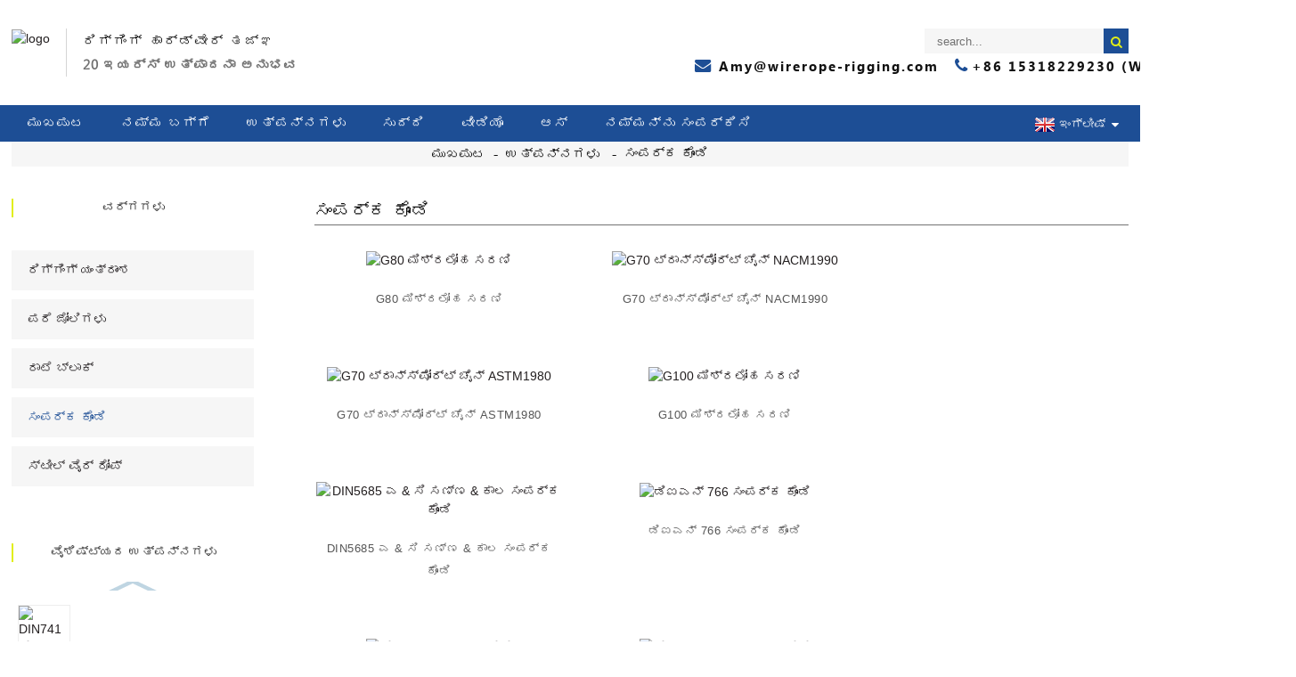

--- FILE ---
content_type: text/html; charset=utf-8
request_url: https://www.wirerope-rigging.com/kn/products/chain/
body_size: 10078
content:
<!DOCTYPE html>
<html dir="ltr" lang="kn"><head><title>ಲಿಂಕ್ ಚೈನ್ ತಯಾರಕರು ಮತ್ತು ಪೂರೈಕೆದಾರರು - ಚೀನಾ ಲಿಂಕ್ ಚೈನ್ ಫ್ಯಾಕ್ಟರಿ</title><meta http-equiv="Access-Control-Allow-Origin" content="http://www.wirerope-rigging.com/"><meta http-equiv="Content-Type" content="text/html; charset=UTF-8"><meta name="viewport" content="width=device-width,initial-scale=1,minimum-scale=1,maximum-scale=1,user-scalable=no"><link rel="apple-touch-icon-precomposed" href=""><meta name="format-detection" content="telephone=no"><meta name="apple-mobile-web-app-capable" content="yes"><meta name="apple-mobile-web-app-status-bar-style" content="black"><link href="https://www.wirerope-rigging.com/style/global/style.css" rel="stylesheet"><link href="https://cdn.goodao.net/wirerope-rigging/style/public/public.css" rel="stylesheet"><link rel="shortcut icon" href="//cdn.goodao.net/wirerope-rigging/logo1.jpg"><link rel="alternate" hreflang="fr" href="https://www.wirerope-rigging.com/fr/products/chain/"><link rel="alternate" hreflang="de" href="https://www.wirerope-rigging.com/de/products/chain/"><link rel="alternate" hreflang="pt" href="https://www.wirerope-rigging.com/pt/products/chain/"><link rel="alternate" hreflang="es" href="https://www.wirerope-rigging.com/es/products/chain/"><link rel="alternate" hreflang="ru" href="https://www.wirerope-rigging.com/ru/products/chain/"><link rel="alternate" hreflang="ja" href="https://www.wirerope-rigging.com/ja/products/chain/"><link rel="alternate" hreflang="ko" href="https://www.wirerope-rigging.com/ko/products/chain/"><link rel="alternate" hreflang="ar" href="https://www.wirerope-rigging.com/ar/products/chain/"><link rel="alternate" hreflang="ga" href="https://www.wirerope-rigging.com/ga/products/chain/"><link rel="alternate" hreflang="el" href="https://www.wirerope-rigging.com/el/products/chain/"><link rel="alternate" hreflang="tr" href="https://www.wirerope-rigging.com/tr/products/chain/"><link rel="alternate" hreflang="it" href="https://www.wirerope-rigging.com/it/products/chain/"><link rel="alternate" hreflang="da" href="https://www.wirerope-rigging.com/da/products/chain/"><link rel="alternate" hreflang="ro" href="https://www.wirerope-rigging.com/ro/products/chain/"><link rel="alternate" hreflang="id" href="https://www.wirerope-rigging.com/id/products/chain/"><link rel="alternate" hreflang="cs" href="https://www.wirerope-rigging.com/cs/products/chain/"><link rel="alternate" hreflang="af" href="https://www.wirerope-rigging.com/af/products/chain/"><link rel="alternate" hreflang="sv" href="https://www.wirerope-rigging.com/sv/products/chain/"><link rel="alternate" hreflang="pl" href="https://www.wirerope-rigging.com/pl/products/chain/"><link rel="alternate" hreflang="eu" href="https://www.wirerope-rigging.com/eu/products/chain/"><link rel="alternate" hreflang="ca" href="https://www.wirerope-rigging.com/ca/products/chain/"><link rel="alternate" hreflang="eo" href="https://www.wirerope-rigging.com/eo/products/chain/"><link rel="alternate" hreflang="hi" href="https://www.wirerope-rigging.com/hi/products/chain/"><link rel="alternate" hreflang="lo" href="https://www.wirerope-rigging.com/lo/products/chain/"><link rel="alternate" hreflang="sq" href="https://www.wirerope-rigging.com/sq/products/chain/"><link rel="alternate" hreflang="am" href="https://www.wirerope-rigging.com/am/products/chain/"><link rel="alternate" hreflang="hy" href="https://www.wirerope-rigging.com/hy/products/chain/"><link rel="alternate" hreflang="az" href="https://www.wirerope-rigging.com/az/products/chain/"><link rel="alternate" hreflang="be" href="https://www.wirerope-rigging.com/be/products/chain/"><link rel="alternate" hreflang="bn" href="https://www.wirerope-rigging.com/bn/products/chain/"><link rel="alternate" hreflang="bs" href="https://www.wirerope-rigging.com/bs/products/chain/"><link rel="alternate" hreflang="bg" href="https://www.wirerope-rigging.com/bg/products/chain/"><link rel="alternate" hreflang="ceb" href="https://www.wirerope-rigging.com/ceb/products/chain/"><link rel="alternate" hreflang="ny" href="https://www.wirerope-rigging.com/ny/products/chain/"><link rel="alternate" hreflang="co" href="https://www.wirerope-rigging.com/co/products/chain/"><link rel="alternate" hreflang="hr" href="https://www.wirerope-rigging.com/hr/products/chain/"><link rel="alternate" hreflang="nl" href="https://www.wirerope-rigging.com/nl/products/chain/"><link rel="alternate" hreflang="et" href="https://www.wirerope-rigging.com/et/products/chain/"><link rel="alternate" hreflang="tl" href="https://www.wirerope-rigging.com/tl/products/chain/"><link rel="alternate" hreflang="fi" href="https://www.wirerope-rigging.com/fi/products/chain/"><link rel="alternate" hreflang="fy" href="https://www.wirerope-rigging.com/fy/products/chain/"><link rel="alternate" hreflang="gl" href="https://www.wirerope-rigging.com/gl/products/chain/"><link rel="alternate" hreflang="ka" href="https://www.wirerope-rigging.com/ka/products/chain/"><link rel="alternate" hreflang="gu" href="https://www.wirerope-rigging.com/gu/products/chain/"><link rel="alternate" hreflang="ht" href="https://www.wirerope-rigging.com/ht/products/chain/"><link rel="alternate" hreflang="ha" href="https://www.wirerope-rigging.com/ha/products/chain/"><link rel="alternate" hreflang="haw" href="https://www.wirerope-rigging.com/haw/products/chain/"><link rel="alternate" hreflang="iw" href="https://www.wirerope-rigging.com/iw/products/chain/"><link rel="alternate" hreflang="hmn" href="https://www.wirerope-rigging.com/hmn/products/chain/"><link rel="alternate" hreflang="hu" href="https://www.wirerope-rigging.com/hu/products/chain/"><link rel="alternate" hreflang="is" href="https://www.wirerope-rigging.com/is/products/chain/"><link rel="alternate" hreflang="ig" href="https://www.wirerope-rigging.com/ig/products/chain/"><link rel="alternate" hreflang="jw" href="https://www.wirerope-rigging.com/jw/products/chain/"><link rel="alternate" hreflang="kk" href="https://www.wirerope-rigging.com/kk/products/chain/"><link rel="alternate" hreflang="km" href="https://www.wirerope-rigging.com/km/products/chain/"><link rel="alternate" hreflang="ku" href="https://www.wirerope-rigging.com/ku/products/chain/"><link rel="alternate" hreflang="ky" href="https://www.wirerope-rigging.com/ky/products/chain/"><link rel="alternate" hreflang="la" href="https://www.wirerope-rigging.com/la/products/chain/"><link rel="alternate" hreflang="lv" href="https://www.wirerope-rigging.com/lv/products/chain/"><link rel="alternate" hreflang="lt" href="https://www.wirerope-rigging.com/lt/products/chain/"><link rel="alternate" hreflang="lb" href="https://www.wirerope-rigging.com/lb/products/chain/"><link rel="alternate" hreflang="mk" href="https://www.wirerope-rigging.com/mk/products/chain/"><link rel="alternate" hreflang="mg" href="https://www.wirerope-rigging.com/mg/products/chain/"><link rel="alternate" hreflang="ms" href="https://www.wirerope-rigging.com/ms/products/chain/"><link rel="alternate" hreflang="ml" href="https://www.wirerope-rigging.com/ml/products/chain/"><link rel="alternate" hreflang="mt" href="https://www.wirerope-rigging.com/mt/products/chain/"><link rel="alternate" hreflang="mi" href="https://www.wirerope-rigging.com/mi/products/chain/"><link rel="alternate" hreflang="mr" href="https://www.wirerope-rigging.com/mr/products/chain/"><link rel="alternate" hreflang="mn" href="https://www.wirerope-rigging.com/mn/products/chain/"><link rel="alternate" hreflang="my" href="https://www.wirerope-rigging.com/my/products/chain/"><link rel="alternate" hreflang="ne" href="https://www.wirerope-rigging.com/ne/products/chain/"><link rel="alternate" hreflang="no" href="https://www.wirerope-rigging.com/no/products/chain/"><link rel="alternate" hreflang="ps" href="https://www.wirerope-rigging.com/ps/products/chain/"><link rel="alternate" hreflang="fa" href="https://www.wirerope-rigging.com/fa/products/chain/"><link rel="alternate" hreflang="pa" href="https://www.wirerope-rigging.com/pa/products/chain/"><link rel="alternate" hreflang="sr" href="https://www.wirerope-rigging.com/sr/products/chain/"><link rel="alternate" hreflang="st" href="https://www.wirerope-rigging.com/st/products/chain/"><link rel="alternate" hreflang="si" href="https://www.wirerope-rigging.com/si/products/chain/"><link rel="alternate" hreflang="sk" href="https://www.wirerope-rigging.com/sk/products/chain/"><link rel="alternate" hreflang="sl" href="https://www.wirerope-rigging.com/sl/products/chain/"><link rel="alternate" hreflang="so" href="https://www.wirerope-rigging.com/so/products/chain/"><link rel="alternate" hreflang="sm" href="https://www.wirerope-rigging.com/sm/products/chain/"><link rel="alternate" hreflang="gd" href="https://www.wirerope-rigging.com/gd/products/chain/"><link rel="alternate" hreflang="sn" href="https://www.wirerope-rigging.com/sn/products/chain/"><link rel="alternate" hreflang="sd" href="https://www.wirerope-rigging.com/sd/products/chain/"><link rel="alternate" hreflang="su" href="https://www.wirerope-rigging.com/su/products/chain/"><link rel="alternate" hreflang="sw" href="https://www.wirerope-rigging.com/sw/products/chain/"><link rel="alternate" hreflang="tg" href="https://www.wirerope-rigging.com/tg/products/chain/"><link rel="alternate" hreflang="ta" href="https://www.wirerope-rigging.com/ta/products/chain/"><link rel="alternate" hreflang="te" href="https://www.wirerope-rigging.com/te/products/chain/"><link rel="alternate" hreflang="th" href="https://www.wirerope-rigging.com/th/products/chain/"><link rel="alternate" hreflang="uk" href="https://www.wirerope-rigging.com/uk/products/chain/"><link rel="alternate" hreflang="ur" href="https://www.wirerope-rigging.com/ur/products/chain/"><link rel="alternate" hreflang="uz" href="https://www.wirerope-rigging.com/uz/products/chain/"><link rel="alternate" hreflang="vi" href="https://www.wirerope-rigging.com/vi/products/chain/"><link rel="alternate" hreflang="cy" href="https://www.wirerope-rigging.com/cy/products/chain/"><link rel="alternate" hreflang="xh" href="https://www.wirerope-rigging.com/xh/products/chain/"><link rel="alternate" hreflang="yi" href="https://www.wirerope-rigging.com/yi/products/chain/"><link rel="alternate" hreflang="yo" href="https://www.wirerope-rigging.com/yo/products/chain/"><link rel="alternate" hreflang="zu" href="https://www.wirerope-rigging.com/zu/products/chain/"><meta name="description" content="Link chain Manufacturers, Factory, Suppliers From China, We feel that a passionate, ground breaking and well-trained workforce can create fantastic and mutually useful business associations with you quickly. Be sure to really feel totally free to contact us for more particulars."><link rel="alternate" hreflang="en" href="/products/chain/"></head><body class=" prisna-wp-translate-translated-to-kn">
<header class="head-wrapper"><div class="head-top layout">
    <figure class="logo"><a href="https://www.wirerope-rigging.com/">
                <img src="//cdn.goodao.net/wirerope-rigging/logo3.jpg" alt="logo"></a></figure><div class="company-sologn">
      <h4>ರಿಗ್ಗಿಂಗ್ ಹಾರ್ಡ್ವೇರ್ ತಜ್ಞ</h4>
      <h5>20 ಇಯರ್ಸ್ ಉತ್ಪಾದನಾ ಅನುಭವ</h5>
    </div>
    <section class="header-right"><section class="right-top"><div class="head-search">
           <form action="https://www.wirerope-rigging.com/index.php" method="get">
          <input class="search-ipt" type="text" placeholder="search..." name="s" id="s"><input type="hidden" name="cat" value="490"><input class="search-btn" type="submit" id="searchsubmit" value=""></form>
        </div>
      </section><section class="right-bottom"><ul class="head-contact"><li class="head-email">  <a href="javascript:" class="add_email12"><span class="val">Amy@wirerope-rigging.com</span></a> </li>           <li class="head-phone"><span class="val">+86 15318229230 (Wechat, WhatsApp)</span> <a href="tel:+86%2015318229230(wechat,%20whatsapp)"></a> </li>        </ul></section></section></div>
  <nav class="nav-bar"><div class="nav-wrap">
      <ul class="nav"><li><a href="/">ಮುಖಪುಟ</a></li>
<li><a href="https://www.wirerope-rigging.com/kn/about-us/">ನಮ್ಮ ಬಗ್ಗೆ</a></li>
<li class="current-menu-ancestor current-menu-parent"><a href="https://www.wirerope-rigging.com/kn/products/">ಉತ್ಪನ್ನಗಳು</a>
<ul class="sub-menu"><li><a href="https://www.wirerope-rigging.com/kn/products/rigging-hardware/">ರಿಗ್ಗಿಂಗ್ ಯಂತ್ರಾಂಶ</a>
	<ul class="sub-menu"><li><a href="https://www.wirerope-rigging.com/kn/products/rigging-hardware/wire-rope-clips/">ತಂತಿ ಹಗ್ಗ ಕ್ಲಿಪ್ಗಳು</a></li>
		<li><a href="https://www.wirerope-rigging.com/kn/products/rigging-hardware/shackles/">ಸಂಕೋಲೆಗಳಿಂದ</a></li>
		<li><a href="https://www.wirerope-rigging.com/kn/products/rigging-hardware/turnbuckles/">turnbuckles</a></li>
		<li><a href="https://www.wirerope-rigging.com/kn/products/rigging-hardware/hook/">ಹುಕ್</a></li>
		<li><a href="https://www.wirerope-rigging.com/kn/products/rigging-hardware/snap-hook-quick-link/">ಕ್ಷಿಪ್ರ ಹುಕ್ &amp; ತ್ವರಿತ ಲಿಂಕ್</a></li>
		<li><a href="https://www.wirerope-rigging.com/kn/products/rigging-hardware/link-ring/">ಲಿಂಕ್ &amp; ರಿಂಗ್</a></li>
		<li><a href="https://www.wirerope-rigging.com/kn/products/rigging-hardware/bolts-swivels/">ಬೊಲ್ಟ್ &amp; swivels</a></li>
		<li><a href="https://www.wirerope-rigging.com/kn/products/rigging-hardware/thimble/">ಬೆರಳು ಟೋಪಿ</a></li>
		<li><a href="https://www.wirerope-rigging.com/kn/products/rigging-hardware/aluminum-sleeve/">ಅಲ್ಯುಮಿನಿಯಮ್ ಸ್ಲೀವ್</a></li>
		<li><a href="https://www.wirerope-rigging.com/kn/products/rigging-hardware/load-binders/">ಲೋಡ್ binders ಗೆ</a></li>
		<li><a href="https://www.wirerope-rigging.com/kn/products/rigging-hardware/container-lashing-d-ring/">ಧಾರಕ ಬಿಗಿಯುವುದು ಡಿ ರಿಂಗ್</a></li>
		<li><a href="https://www.wirerope-rigging.com/kn/products/rigging-hardware/wire-tensioner/">ತಂತಿ ಟೆನ್ಷನರ್</a></li>
		<li><a href="https://www.wirerope-rigging.com/kn/products/rigging-hardware/wedge-socket/">ಬೆಣೆ ಸಾಕೆಟ್</a></li>
	</ul></li>
	<li><a href="https://www.wirerope-rigging.com/kn/products/webbing-slings/">ಪರೆ ಜೋಲಿಗಳು</a>
	<ul class="sub-menu"><li><a href="https://www.wirerope-rigging.com/kn/products/webbing-slings/flat-webbing-slings/">ಫ್ಲಾಟ್ ಪರೆ ಜೋಲಿಗಳು</a></li>
		<li><a href="https://www.wirerope-rigging.com/kn/products/webbing-slings/round-webbing-slings/">ಸುತ್ತಿನಲ್ಲಿ ಪರೆ ಜೋಲಿಗಳು</a></li>
		<li><a href="https://www.wirerope-rigging.com/kn/products/webbing-slings/soft-webbing-slings/">ಮೃದು ಪರೆ ಜೋಲಿಗಳು</a></li>
	</ul></li>
	<li><a href="https://www.wirerope-rigging.com/kn/products/pulley-block/">ರಾಟೆ ಬ್ಲಾಕ್</a>
	<ul class="sub-menu"><li><a href="https://www.wirerope-rigging.com/kn/products/pulley-block/single-pulley/">ಏಕ ರಾಟೆ</a></li>
		<li><a href="https://www.wirerope-rigging.com/kn/products/pulley-block/double-pulley-block/">ಡಬಲ್ ರಾಟೆ ಬ್ಲಾಕ್</a></li>
		<li><a href="https://www.wirerope-rigging.com/kn/products/pulley-block/multi-wheel-pulley-block/">ಬಹು ಚಕ್ರ ರಾಟೆ ಬ್ಲಾಕ್</a></li>
		<li><a href="https://www.wirerope-rigging.com/kn/products/pulley-block/die-casting-pulley/">ರಾಟೆ ಎರಕ ಸಾಯುವ</a></li>
	</ul></li>
	<li class="nav-current"><a href="https://www.wirerope-rigging.com/kn/products/chain/">ಸಂಪರ್ಕ ಕೊಂಡಿ</a></li>
	<li><a href="https://www.wirerope-rigging.com/kn/products/steel-wire-roop/">ಸ್ಟೀಲ್ ವೈರ್ ರೋಪ್</a></li>
</ul></li>
<li><a href="/news/">ಸುದ್ದಿ</a>
<ul class="sub-menu"><li><a href="https://www.wirerope-rigging.com/kn/news_catalog/company-news/">ಕಂಪನಿ ನ್ಯೂಸ್</a></li>
	<li><a href="https://www.wirerope-rigging.com/kn/news_catalog/industry-news/">ಉದ್ಯಮ ಸುದ್ದಿ</a></li>
</ul></li>
<li><a href="https://www.wirerope-rigging.com/kn/video/">ವೀಡಿಯೊ</a></li>
<li><a href="https://www.wirerope-rigging.com/kn/faqs/">ಆಸ್</a></li>
<li><a href="https://www.wirerope-rigging.com/kn/contact-us/">ನಮ್ಮನ್ನು ಸಂಪರ್ಕಿಸಿ</a></li>
      </ul><div class="change-language ensemble">
  <div class="change-language-info">
    <div class="change-language-title medium-title">
       <div class="language-flag language-flag-en"><a href="https://www.wirerope-rigging.com"><b class="country-flag"></b><span>ಇಂಗ್ಲೀಷ್</span> </a></div>
       <b class="language-icon"></b> 
    </div>
	<div class="change-language-cont sub-content">
        <div class="empty"></div>
    </div>
  </div>
</div>
<!--theme190-->    </div>
  </nav></header><nav class="path-bar"><ul class="path-nav"><li> <a itemprop="breadcrumb" href="https://www.wirerope-rigging.com">ಮುಖಪುಟ</a></li><li> <a itemprop="breadcrumb" href="https://www.wirerope-rigging.com/kn/products/" title="ಉತ್ಪನ್ನಗಳು">ಉತ್ಪನ್ನಗಳು</a> </li><li> <a href="#">ಸಂಪರ್ಕ ಕೊಂಡಿ</a></li>
  </ul></nav><section class="layout main_content"><aside class="aside"><section class="aside-wrap"><section class="side-widget"><div class="side-tit-bar">
                <h4 class="side-tit">ವರ್ಗಗಳು</h4>
             </div>
              <ul class="side-cate"><li><a href="https://www.wirerope-rigging.com/kn/products/rigging-hardware/">ರಿಗ್ಗಿಂಗ್ ಯಂತ್ರಾಂಶ</a>
<ul class="sub-menu"><li><a href="https://www.wirerope-rigging.com/kn/products/rigging-hardware/wire-rope-clips/">ತಂತಿ ಹಗ್ಗ ಕ್ಲಿಪ್ಗಳು</a></li>
	<li><a href="https://www.wirerope-rigging.com/kn/products/rigging-hardware/shackles/">ಸಂಕೋಲೆಗಳಿಂದ</a></li>
	<li><a href="https://www.wirerope-rigging.com/kn/products/rigging-hardware/turnbuckles/">turnbuckles</a></li>
	<li><a href="https://www.wirerope-rigging.com/kn/products/rigging-hardware/hook/">ಹುಕ್</a></li>
	<li><a href="https://www.wirerope-rigging.com/kn/products/rigging-hardware/snap-hook-quick-link/">ಕ್ಷಿಪ್ರ ಹುಕ್ &amp; ತ್ವರಿತ ಲಿಂಕ್</a></li>
	<li><a href="https://www.wirerope-rigging.com/kn/products/rigging-hardware/link-ring/">ಲಿಂಕ್ &amp; ರಿಂಗ್</a></li>
	<li><a href="https://www.wirerope-rigging.com/kn/products/rigging-hardware/bolts-swivels/">ಬೊಲ್ಟ್ &amp; swivels</a></li>
	<li><a href="https://www.wirerope-rigging.com/kn/products/rigging-hardware/thimble/">ಬೆರಳು ಟೋಪಿ</a></li>
	<li><a href="https://www.wirerope-rigging.com/kn/products/rigging-hardware/load-binders/">ಲೋಡ್ binders ಗೆ</a></li>
	<li><a href="https://www.wirerope-rigging.com/kn/products/rigging-hardware/container-lashing-d-ring/">ಧಾರಕ ಬಿಗಿಯುವುದು ಡಿ ರಿಂಗ್</a></li>
	<li><a href="https://www.wirerope-rigging.com/kn/products/rigging-hardware/wire-tensioner/">ತಂತಿ ಟೆನ್ಷನರ್</a></li>
	<li><a href="https://www.wirerope-rigging.com/kn/products/rigging-hardware/wedge-socket/">ಬೆಣೆ ಸಾಕೆಟ್</a></li>
</ul></li>
<li><a href="https://www.wirerope-rigging.com/kn/products/webbing-slings/">ಪರೆ ಜೋಲಿಗಳು</a>
<ul class="sub-menu"><li><a href="https://www.wirerope-rigging.com/kn/products/webbing-slings/flat-webbing-slings/">ಫ್ಲಾಟ್ ಪರೆ ಜೋಲಿಗಳು</a></li>
	<li><a href="https://www.wirerope-rigging.com/kn/products/webbing-slings/round-webbing-slings/">ಸುತ್ತಿನಲ್ಲಿ ಪರೆ ಜೋಲಿಗಳು</a></li>
	<li><a href="https://www.wirerope-rigging.com/kn/products/webbing-slings/soft-webbing-slings/">ಮೃದು ಪರೆ ಜೋಲಿಗಳು</a></li>
</ul></li>
<li><a href="https://www.wirerope-rigging.com/kn/products/pulley-block/">ರಾಟೆ ಬ್ಲಾಕ್</a>
<ul class="sub-menu"><li><a href="https://www.wirerope-rigging.com/kn/products/pulley-block/single-pulley/">ಏಕ ರಾಟೆ</a></li>
	<li><a href="https://www.wirerope-rigging.com/kn/products/pulley-block/double-pulley-block/">ಡಬಲ್ ರಾಟೆ ಬ್ಲಾಕ್</a></li>
	<li><a href="https://www.wirerope-rigging.com/kn/products/pulley-block/multi-wheel-pulley-block/">ಬಹು ಚಕ್ರ ರಾಟೆ ಬ್ಲಾಕ್</a></li>
	<li><a href="https://www.wirerope-rigging.com/kn/products/pulley-block/die-casting-pulley/">ರಾಟೆ ಎರಕ ಸಾಯುವ</a></li>
</ul></li>
<li class="nav-current"><a href="https://www.wirerope-rigging.com/kn/products/chain/">ಸಂಪರ್ಕ ಕೊಂಡಿ</a></li>
<li><a href="https://www.wirerope-rigging.com/kn/products/steel-wire-roop/">ಸ್ಟೀಲ್ ವೈರ್ ರೋಪ್</a></li>
                </ul></section><div class="side-widget">
                <div class="side-tit-bar">
                <h2 class="side-tit">ವೈಶಿಷ್ಟ್ಯದ ಉತ್ಪನ್ನಗಳು</h2>
                </div>
                <div class="side-product-items">
                <span class="btn-prev"></span>
         			<div class="items_content">
                     <ul class="gm-sep"><li class="side_product_item"><figure><a class="item-img" href="https://www.wirerope-rigging.com/kn/din741-wire-rope-clips.html"><img src="//cdn.goodao.net/wirerope-rigging/41a89053.jpg" alt="DIN741 ವೈರ್ ರೋಪ್ ಕ್ಲಿಪ್"></a>
                              <figcaption><a href="https://www.wirerope-rigging.com/kn/din741-wire-rope-clips.html">DIN741 ವೈರ್ ರೋಪ್ ಕ್ಲಿಪ್</a></figcaption></figure></li>
                       
<li class="side_product_item"><figure><a class="item-img" href="https://www.wirerope-rigging.com/kn/320c-u-s-type-eye-hook.html"><img src="//cdn.goodao.net/wirerope-rigging/73f3a79e-300x300.jpg" alt="320C ಅಮೇರಿಕಾದ ಕೌಟುಂಬಿಕತೆ ಕಣ್ಣು HOOK"></a>
                              <figcaption><a href="https://www.wirerope-rigging.com/kn/320c-u-s-type-eye-hook.html">320C ಅಮೇರಿಕಾದ ಕೌಟುಂಬಿಕತೆ ಕಣ್ಣು HOOK</a></figcaption></figure></li>
                       
<li class="side_product_item"><figure><a class="item-img" href="https://www.wirerope-rigging.com/kn/us-type-screw-pin-anchor-shackle-g209.html"><img src="//cdn.goodao.net/wirerope-rigging/c1dd0188.jpg" alt="ಅಮೇರಿಕಾದ ಕೌಟುಂಬಿಕತೆ ಸ್ಕ್ರ್ಯೂ ಪಿನ್ ಆಂಕರ್"></a>
                              <figcaption><a href="https://www.wirerope-rigging.com/kn/us-type-screw-pin-anchor-shackle-g209.html">ಅಮೇರಿಕಾದ ಕೌಟುಂಬಿಕತೆ ಸ್ಕ್ರ್ಯೂ ಪಿನ್ ಆಂಕರ್</a></figcaption></figure></li>
                       
<li class="side_product_item"><figure><a class="item-img" href="https://www.wirerope-rigging.com/kn/single-with-hook-pulley-block.html"><img src="//cdn.goodao.net/wirerope-rigging/3e4691d5-300x300.jpg" alt="ಹುಕ್ ರಾಟೆ ಬ್ಲಾಕ್ ಏಕ"></a>
                              <figcaption><a href="https://www.wirerope-rigging.com/kn/single-with-hook-pulley-block.html">ಹುಕ್ ರಾಟೆ ಬ್ಲಾಕ್ ಏಕ</a></figcaption></figure></li>
                       
<li class="side_product_item"><figure><a class="item-img" href="https://www.wirerope-rigging.com/kn/european-type-large-dee-shackle.html"><img src="//cdn.goodao.net/wirerope-rigging/b29f18f3-300x300.jpg" alt="ಯುರೋಪಿಯನ್ ಟೈಪ್ ದೊಡ್ಡದು ಡೀ ಸಂಕೋಲೆಗಳನ್ನು"></a>
                              <figcaption><a href="https://www.wirerope-rigging.com/kn/european-type-large-dee-shackle.html">ಯುರೋಪಿಯನ್ ಟೈಪ್ ದೊಡ್ಡದು ಡೀ ಸಂಕೋಲೆಗಳನ್ನು</a></figcaption></figure></li>
                       
<li class="side_product_item"><figure><a class="item-img" href="https://www.wirerope-rigging.com/kn/tie-down-load-binder-1500kg.html"><img src="//cdn.goodao.net/wirerope-rigging/9fad946b-300x300.png" alt="ಲೋಡ್ ರಟ್ಟನ್ನು 1500kg ಕಟ್ಟಿಹಾಕಿಕೊಳ್ಳಲಿಲ್ಲ"></a>
                              <figcaption><a href="https://www.wirerope-rigging.com/kn/tie-down-load-binder-1500kg.html">ಲೋಡ್ ರಟ್ಟನ್ನು 1500kg ಕಟ್ಟಿಹಾಕಿಕೊಳ್ಳಲಿಲ್ಲ</a></figcaption></figure></li>
                       
<li class="side_product_item"><figure><a class="item-img" href="https://www.wirerope-rigging.com/kn/1-turnbuckles-commercial-type.html"><img src="//cdn.goodao.net/wirerope-rigging/eacbe307-300x300.jpg" alt="TURNBUCKLES ವಾಣಿಜ್ಯೇತರ ಪ್ರಕಾರ"></a>
                              <figcaption><a href="https://www.wirerope-rigging.com/kn/1-turnbuckles-commercial-type.html">TURNBUCKLES ವಾಣಿಜ್ಯೇತರ ಪ್ರಕಾರ</a></figcaption></figure></li>
                       
<li class="side_product_item"><figure><a class="item-img" href="https://www.wirerope-rigging.com/kn/g80-alloy-chain.html"><img src="//cdn.goodao.net/wirerope-rigging/f21c602c-300x300.jpg" alt="G80 ಮಿಶ್ರಲೋಹ ಸರಣಿ"></a>
                              <figcaption><a href="https://www.wirerope-rigging.com/kn/g80-alloy-chain.html">G80 ಮಿಶ್ರಲೋಹ ಸರಣಿ</a></figcaption></figure></li>
                       
                  
                    </ul></div>
                <span class="btn-next"></span>
                </div>
            </div>
		  
<section class="aside-wrap"></section></section></aside><section class="main"><div class="main-tit-bar">
                 <h1 class="title">ಸಂಪರ್ಕ ಕೊಂಡಿ</h1>
                 <div class="share-this">
<div class="addthis_sharing_toolbox"></div><script type="text/javascript" src="//s7.addthis.com/js/300/addthis_widget.js#pubid=ra-542380e974172b9d" async="async"></script></div>
                 <div class="clear"></div>
              </div>
     <div class="items_list">
                <ul class="gm-sep"><li class="product-item wow flipInY">
            <figure class="item-wrap"><div class="item-img"><a href="https://www.wirerope-rigging.com/kn/g80-alloy-chain.html"><img src="//cdn.goodao.net/wirerope-rigging/f21c602c-300x300.jpg" alt="G80 ಮಿಶ್ರಲೋಹ ಸರಣಿ"></a><a href="https://www.wirerope-rigging.com/kn/g80-alloy-chain.html" class="item-shadow"></a></div>
              <figcaption class="item-info"><h3 class="item-title"> <a href="https://www.wirerope-rigging.com/kn/g80-alloy-chain.html" class="item-txt">G80 ಮಿಶ್ರಲೋಹ ಸರಣಿ</a><a href="https://www.wirerope-rigging.com/kn/g80-alloy-chain.html" class="item-underline"></a> </h3>
              </figcaption></figure></li>
<li class="product-item wow flipInY">
            <figure class="item-wrap"><div class="item-img"><a href="https://www.wirerope-rigging.com/kn/g70-transport-chain-nacm1990.html"><img src="//cdn.goodao.net/wirerope-rigging/92c0165a.jpg" alt="G70 ಟ್ರಾನ್ಸ್ಪೋರ್ಟ್ ಚೈನ್ NACM1990"></a><a href="https://www.wirerope-rigging.com/kn/g70-transport-chain-nacm1990.html" class="item-shadow"></a></div>
              <figcaption class="item-info"><h3 class="item-title"> <a href="https://www.wirerope-rigging.com/kn/g70-transport-chain-nacm1990.html" class="item-txt">G70 ಟ್ರಾನ್ಸ್ಪೋರ್ಟ್ ಚೈನ್ NACM1990</a><a href="https://www.wirerope-rigging.com/kn/g70-transport-chain-nacm1990.html" class="item-underline"></a> </h3>
              </figcaption></figure></li>
<li class="product-item wow flipInY">
            <figure class="item-wrap"><div class="item-img"><a href="https://www.wirerope-rigging.com/kn/g70-transport-chain-astm1980.html"><img src="//cdn.goodao.net/wirerope-rigging/725cfd87.png" alt="G70 ಟ್ರಾನ್ಸ್ಪೋರ್ಟ್ ಚೈನ್ ASTM1980"></a><a href="https://www.wirerope-rigging.com/kn/g70-transport-chain-astm1980.html" class="item-shadow"></a></div>
              <figcaption class="item-info"><h3 class="item-title"> <a href="https://www.wirerope-rigging.com/kn/g70-transport-chain-astm1980.html" class="item-txt">G70 ಟ್ರಾನ್ಸ್ಪೋರ್ಟ್ ಚೈನ್ ASTM1980</a><a href="https://www.wirerope-rigging.com/kn/g70-transport-chain-astm1980.html" class="item-underline"></a> </h3>
              </figcaption></figure></li>
<li class="product-item wow flipInY">
            <figure class="item-wrap"><div class="item-img"><a href="https://www.wirerope-rigging.com/kn/g100-alloy-chain.html"><img src="//cdn.goodao.net/wirerope-rigging/893412ce15-300x300.jpg" alt="G100 ಮಿಶ್ರಲೋಹ ಸರಣಿ"></a><a href="https://www.wirerope-rigging.com/kn/g100-alloy-chain.html" class="item-shadow"></a></div>
              <figcaption class="item-info"><h3 class="item-title"> <a href="https://www.wirerope-rigging.com/kn/g100-alloy-chain.html" class="item-txt">G100 ಮಿಶ್ರಲೋಹ ಸರಣಿ</a><a href="https://www.wirerope-rigging.com/kn/g100-alloy-chain.html" class="item-underline"></a> </h3>
              </figcaption></figure></li>
<li class="product-item wow flipInY">
            <figure class="item-wrap"><div class="item-img"><a href="https://www.wirerope-rigging.com/kn/din5685-short-long-link-chain.html"><img src="//cdn.goodao.net/wirerope-rigging/802d43de-300x300.jpg" alt="DIN5685 ಎ &amp; ಸಿ ಸಣ್ಣ &amp; ಕಾಲ ಸಂಪರ್ಕ ಕೊಂಡಿ"></a><a href="https://www.wirerope-rigging.com/kn/din5685-short-long-link-chain.html" class="item-shadow"></a></div>
              <figcaption class="item-info"><h3 class="item-title"> <a href="https://www.wirerope-rigging.com/kn/din5685-short-long-link-chain.html" class="item-txt">DIN5685 ಎ &amp; ಸಿ ಸಣ್ಣ &amp; ಕಾಲ ಸಂಪರ್ಕ ಕೊಂಡಿ</a><a href="https://www.wirerope-rigging.com/kn/din5685-short-long-link-chain.html" class="item-underline"></a> </h3>
              </figcaption></figure></li>
<li class="product-item wow flipInY">
            <figure class="item-wrap"><div class="item-img"><a href="https://www.wirerope-rigging.com/kn/din-766-link-chain.html"><img src="//cdn.goodao.net/wirerope-rigging/70106d8f-300x300.jpg" alt="ಡಿಐಎನ್ 766 ಸಂಪರ್ಕ ಕೊಂಡಿ"></a><a href="https://www.wirerope-rigging.com/kn/din-766-link-chain.html" class="item-shadow"></a></div>
              <figcaption class="item-info"><h3 class="item-title"> <a href="https://www.wirerope-rigging.com/kn/din-766-link-chain.html" class="item-txt">ಡಿಐಎನ್ 766 ಸಂಪರ್ಕ ಕೊಂಡಿ</a><a href="https://www.wirerope-rigging.com/kn/din-766-link-chain.html" class="item-underline"></a> </h3>
              </figcaption></figure></li>
<li class="product-item wow flipInY">
            <figure class="item-wrap"><div class="item-img"><a href="https://www.wirerope-rigging.com/kn/din-764-link-chain.html"><img src="//cdn.goodao.net/wirerope-rigging/1d2ea055-300x300.jpg" alt="ದಿನ್ 764 ಸಂಪರ್ಕ ಕೊಂಡಿ"></a><a href="https://www.wirerope-rigging.com/kn/din-764-link-chain.html" class="item-shadow"></a></div>
              <figcaption class="item-info"><h3 class="item-title"> <a href="https://www.wirerope-rigging.com/kn/din-764-link-chain.html" class="item-txt">ದಿನ್ 764 ಸಂಪರ್ಕ ಕೊಂಡಿ</a><a href="https://www.wirerope-rigging.com/kn/din-764-link-chain.html" class="item-underline"></a> </h3>
              </figcaption></figure></li>
<li class="product-item wow flipInY">
            <figure class="item-wrap"><div class="item-img"><a href="https://www.wirerope-rigging.com/kn/din-763-link-chain.html"><img src="//cdn.goodao.net/wirerope-rigging/bed08e63-300x300.jpg" alt="ಡಿಐಎನ್ 763 ಸಂಪರ್ಕ ಕೊಂಡಿ"></a><a href="https://www.wirerope-rigging.com/kn/din-763-link-chain.html" class="item-shadow"></a></div>
              <figcaption class="item-info"><h3 class="item-title"> <a href="https://www.wirerope-rigging.com/kn/din-763-link-chain.html" class="item-txt">ಡಿಐಎನ್ 763 ಸಂಪರ್ಕ ಕೊಂಡಿ</a><a href="https://www.wirerope-rigging.com/kn/din-763-link-chain.html" class="item-underline"></a> </h3>
              </figcaption></figure></li>
<li class="product-item wow flipInY">
            <figure class="item-wrap"><div class="item-img"><a href="https://www.wirerope-rigging.com/kn/g43-high-test-chain-nacm1996-2003.html"><img src="//cdn.goodao.net/wirerope-rigging/28a75e64-300x300.jpg" alt="G43 ಹೆಚ್ಚಿನ ಪರೀಕ್ಷೆ ಸರಣಿ NACM1996-2003"></a><a href="https://www.wirerope-rigging.com/kn/g43-high-test-chain-nacm1996-2003.html" class="item-shadow"></a></div>
              <figcaption class="item-info"><h3 class="item-title"> <a href="https://www.wirerope-rigging.com/kn/g43-high-test-chain-nacm1996-2003.html" class="item-txt">G43 ಹೆಚ್ಚಿನ ಪರೀಕ್ಷೆ ಸರಣಿ NACM1996-2003</a><a href="https://www.wirerope-rigging.com/kn/g43-high-test-chain-nacm1996-2003.html" class="item-underline"></a> </h3>
              </figcaption></figure></li>
<li class="product-item wow flipInY">
            <figure class="item-wrap"><div class="item-img"><a href="https://www.wirerope-rigging.com/kn/g43-high-test-chain-nacm1990.html"><img src="//cdn.goodao.net/wirerope-rigging/28a75e641-300x300.jpg" alt="G43 ಹೆಚ್ಚಿನ ಪರೀಕ್ಷೆ ಸರಣಿ NACM1990"></a><a href="https://www.wirerope-rigging.com/kn/g43-high-test-chain-nacm1990.html" class="item-shadow"></a></div>
              <figcaption class="item-info"><h3 class="item-title"> <a href="https://www.wirerope-rigging.com/kn/g43-high-test-chain-nacm1990.html" class="item-txt">G43 ಹೆಚ್ಚಿನ ಪರೀಕ್ಷೆ ಸರಣಿ NACM1990</a><a href="https://www.wirerope-rigging.com/kn/g43-high-test-chain-nacm1990.html" class="item-underline"></a> </h3>
              </figcaption></figure></li>
<li class="product-item wow flipInY">
            <figure class="item-wrap"><div class="item-img"><a href="https://www.wirerope-rigging.com/kn/g43-high-test-chain-astm1980.html"><img src="//cdn.goodao.net/wirerope-rigging/28a75e642-300x300.jpg" alt="G43 ಹೆಚ್ಚಿನ ಪರೀಕ್ಷೆ ಸರಣಿ ASTM1980"></a><a href="https://www.wirerope-rigging.com/kn/g43-high-test-chain-astm1980.html" class="item-shadow"></a></div>
              <figcaption class="item-info"><h3 class="item-title"> <a href="https://www.wirerope-rigging.com/kn/g43-high-test-chain-astm1980.html" class="item-txt">G43 ಹೆಚ್ಚಿನ ಪರೀಕ್ಷೆ ಸರಣಿ ASTM1980</a><a href="https://www.wirerope-rigging.com/kn/g43-high-test-chain-astm1980.html" class="item-underline"></a> </h3>
              </figcaption></figure></li>
<li class="product-item wow flipInY">
            <figure class="item-wrap"><div class="item-img"><a href="https://www.wirerope-rigging.com/kn/g30-proof-coil-chain-nacm1990.html"><img src="//cdn.goodao.net/wirerope-rigging/f53b1bcf.jpg" alt="G30 ಪುರಾವೆ ಸುರುಳಿ ಸರಣಿ NACM1990"></a><a href="https://www.wirerope-rigging.com/kn/g30-proof-coil-chain-nacm1990.html" class="item-shadow"></a></div>
              <figcaption class="item-info"><h3 class="item-title"> <a href="https://www.wirerope-rigging.com/kn/g30-proof-coil-chain-nacm1990.html" class="item-txt">G30 ಪುರಾವೆ ಸುರುಳಿ ಸರಣಿ NACM1990</a><a href="https://www.wirerope-rigging.com/kn/g30-proof-coil-chain-nacm1990.html" class="item-underline"></a> </h3>
              </figcaption></figure></li>
         </ul></div>     
      <div class="page-bar">
         <div class="pages"><a href="https://www.wirerope-rigging.com/products/chain/" class="current">1</a><a href="https://www.wirerope-rigging.com/products/chain/page/2/">2</a><a href="https://www.wirerope-rigging.com/products/chain/page/2/">ಮುಂದೆ&gt; </a><a href="https://www.wirerope-rigging.com/products/chain/page/2/" class="extend" title="ಕೊನೆಯ ಪುಟ">&gt;&gt; </a> <span class="current2">ಪುಟ 1/2</span></div>
      </div>
   </section></section><footer class="  foot-wrapper"><section class="foot-items gm-sep layout"><div class="foot-item-company foot-item wow fadeInUp">
      <div class="foot-logo"><a href="https://www.wirerope-rigging.com/">
                <img src="//cdn.goodao.net/wirerope-rigging/logo1.jpg" alt="logo"></a></div>
      <div class="company-solgn">ಅನುಭವದ 10 ವರ್ಷಗಳ ಒಂದು ಕಂಪನಿ, ನಾವು ಕಷ್ಟ ಕೆಲಸ ಮತ್ತು ಸ್ಕ್ಯಾಫೋಲ್ಡಿಂಗ್ ಪರಿಹಾರಗಳ ಸಂಪೂರ್ಣ ಶ್ರೇಣಿಯನ್ನು ಒದಗಿಸುತ್ತದೆ.</div>
      <!--<div class="foot-company"><img src="template/img/demo/footer-company.jpg" /></div>-->
    </div>
    <!--social-->
    <div class="foot-item-subscribe foot-item wow fadeInUp">
      <div class="foot-tit ">
        <h2 class="">ಚಂದಾದಾರರಾಗಬಹುದು</h2>
      </div>
      <div class="foot-cont"> <span> ನಮ್ಮ ಉತ್ಪನ್ನಗಳು ಅಥವಾ ಬೆಲೆಪಟ್ಟಿ ವಿಚಾರಣೆಗೊಳಪಡಿಸುವುದನ್ನು, ದಯವಿಟ್ಟು ನಮಗೆ ಬಿಟ್ಟು ನಾವು 24 ಗಂಟೆಗಳ ಒಳಗೆ ಸಂಪರ್ಕದಲ್ಲಿರಿ ಆಗಿರುತ್ತದೆ.</span>
        <div class="subscribe">
          <div class="button email inquiryfoot" onclick="showMsgPop();">ವಿಚಾರಣೆ ಈಗ</div>
        </div>
      </div>
      <ul class="gm-sep head-social"><li><a target="_blank" href="https://www.facebook.com/profile.php?id=100034628106140"><img src="//cdn.goodao.net/wirerope-rigging/718c3218.png" alt="ಫೇಸ್ಬುಕ್"></a></li>
                        <li><a target="_blank" href="https://www.linkedin.com/in/%E8%8A%B3-%E7%8E%8B-63b4a0180/"><img src="//cdn.goodao.net/wirerope-rigging/06b382b7.png" alt="ಸಂದೇಶ"></a></li>
                        <li><a target="_blank" href="https://twitter.com/Amy51467547"><img src="//cdn.goodao.net/wirerope-rigging/22763d1c.png" alt="ಟ್ವಿಟರ್"></a></li>
                        <li><a target="_blank" href="https://www.youtube.com/channel/UCbY-dPQRaj9jE-C2rEL_l5g?view_as=subscriber"><img src="//cdn.goodao.net/wirerope-rigging/5693b9fa.png" alt="YouTube"></a></li>
                        <li><a target="_blank" href="https://www.pinterest.com/amy5494/"><img src="//cdn.goodao.net/wirerope-rigging/0492ef96.png" alt="Instagram"></a></li>
                        <li><a target="_blank" href="https://www.tumblr.com/blog/amyrigging"><img src="//cdn.goodao.net/wirerope-rigging/tumblr.png" alt="tumblr"></a></li>
                  </ul></div>
    <!--subscribe-->
    <div class="foot-item-contact foot-item wow fadeInUp">
      <div class="foot-tit ">
        <h2 class="">ಸಂಪರ್ಕಿಸಿ <span>ನಮಗೆ</span></h2>
      </div>
      <ul class="foot-cont"><li class="foot_addr "><span class="contact-subtit"></span>ಸೇರಿಸಿ: 1208-706, No.100 Lingong ರಸ್ತೆ, ಸಮಗ್ರ ಮುಕ್ತ ವ್ಯಾಪಾರ ವಲಯ, Linyi ಸಿಟಿ, ಷಾನ್ಡಾಂಗ್ ಪ್ರಾಂತ್ಯದ, ಚೀನಾ </li>        <li class="foot_phone"><span class="contact-subtit"></span>+86 15318229230 (Wechat, WhatsApp)</li>        <li class="foot_email"><span class="contact-subtit"></span><a href="javascript:" class="add_email12">Amy@wirerope-rigging.com</a></li>        <li class="foot_skype"><span class="contact-subtit"></span>+86 15318229230</li>      </ul></div>
    <!--contact--> 
    
  </section><div class="copyright">
                                © Copyright - 2010-2019 : All Rights Reserved.                 <script type="text/javascript" src="//www.globalso.site/livechat.js"></script></div>
	    <div class="copyright">
<a href="/guide/">ಉತ್ಪನ್ನಗಳು ಗೈಡ್ </a>- <a href="/featured/">ವೈಶಿಷ್ಟ್ಯದ ಉತ್ಪನ್ನಗಳು </a>- <a href="/tags/">ಹಾಟ್ ಟ್ಯಾಗ್ಗಳು </a>- <a href="/sitemap.xml">sitemap.xml </a>- <a href="https://m.wirerope-rigging.com/kn/">ಎಎಂಪಿ ಮೊಬೈಲ್ </a>
  <br><a href="https://www.wirerope-rigging.com/kn/tag/pulley-block-2/" title="ರಾಟೆ ಬ್ಲಾಕ್ ">ರಾಟೆ ಬ್ಲಾಕ್ </a>, 
 <a href="https://www.wirerope-rigging.com/kn/tag/chain-pulley-block/" title="ಚೈನ್ ರಾಟೆ ಬ್ಲಾಕ್ ">ಚೈನ್ ರಾಟೆ ಬ್ಲಾಕ್ </a>, 
 <a href="https://www.wirerope-rigging.com/kn/tag/long-link-chain/" title="ಲಾಂಗ್ ಲಿಂಕ್ ಚೈನ್ ">ಲಾಂಗ್ ಲಿಂಕ್ ಚೈನ್ </a>, 
 <a href="https://www.wirerope-rigging.com/kn/tag/chain-link/" title="Chain Link">Chain Link</a>, 
 <a href="https://www.wirerope-rigging.com/kn/tag/rigging-hardware-2/" title="ಯಂತ್ರಾಂಶ ರಿಗ್ಗಿಂಗ್ ">ಯಂತ್ರಾಂಶ ರಿಗ್ಗಿಂಗ್ </a>, 
 <a href="https://www.wirerope-rigging.com/kn/tag/lifting-rigging-hardware/" title="ರಿಗ್ಗಿಂಗ್ ಹಾರ್ಡ್ವೇರ್ ಲಿಫ್ಟಿಂಗ್ ">ರಿಗ್ಗಿಂಗ್ ಹಾರ್ಡ್ವೇರ್ ಲಿಫ್ಟಿಂಗ್ </a>,     
  </div>
</footer><aside class="scrollsidebar" id="scrollsidebar"><div class="side_content">
    <div class="side_list">
      <header class="hd"><img src="https://cdn.goodao.net/title_pic.png" alt="ಆನ್ಲೈನ್ Inuiry"></header><div class="cont">
        <li><a class="email" href="javascript:" onclick="showMsgPop();">ಇಮೇಲ್ ಕಳುಹಿಸಿ</a></li>
                                      </div>
            <div class="t-code"> <a href=""><img width="120px" src="//cdn.goodao.net/wirerope-rigging/d7cf8feb.jpg" alt=""></a><br><center>
          ಆಂಡ್ರಾಯ್ಡ್
        </center>
      </div>
                  <div class="side_title"><a class="close_btn"><span>X</span></a></div>
    </div>
  </div>
  <div class="show_btn"></div>
</aside><section class="inquiry-pop-bd"><section class="inquiry-pop"><i class="ico-close-pop" onclick="hideMsgPop();"></i>
 <script type="text/javascript" src="//www.globalso.site/form.js"></script></section></section><script type="text/javascript" src="https://cdn.goodao.net/wirerope-rigging/style/global/js/jquery.min.js"></script><script type="text/javascript" src="https://cdn.goodao.net/wirerope-rigging/style/global/js/common.js"></script><!--[if lt IE 9]>
<script src="https://cdn.goodao.net/wirerope-rigging/style/global/js/html5.js"></script>
<![endif]--><style>
.mo_whatsapp{ display:block;}
.pc_whatsapp{ display:none}
</style><div id="mo_whatsapp">
<a target="_blank" class="whatsapp_1" href="whatsapp://send?phone=8618010680219">
                  <div class="whatsapp_1 whatsapp whatsapp-bottom left" style="background-color: #25d366;">
                        <span class="whatsapp_1" style="background-color: #25d366">
                            <i class="whatsapp_1 whatsapp-icon" style="padding-right:0px!important;"></i>
                            WhatsApp ಆನ್ಲೈನ್ ಚಾಟ್! </span>
                    </div>
</a>
</div>
<script>
function pcWhatsapp(){
document.getElementById("mo_whatsapp").setAttribute("class", "pc_whatsapp")
}
function moWhatsapp(){
document.getElementById("mo_whatsapp").setAttribute("class", "mo_whatsapp")
}
if( /Android|webOS|iPhone|iPad|iPod|BlackBerry|IEMobile|Opera Mini/i.test(navigator.userAgent) ) {
  moWhatsapp()
   }else{
		pcWhatsapp()
	}
</script><link rel="stylesheet" id="whatsappchat-css" href="//www.globalso.top/whatsappchat/id_whatsappchat.css" type="text/css" media="all"><script src="https://www.wirerope-rigging.com/wp-content/plugins/easyiit_stats/js/stats_init.js"></script><script type='text/javascript' src='https://www.wirerope-rigging.com/wp-includes/js/jquery/jquery.js?ver=1.10.2'></script><script type='text/javascript' src='https://www.wirerope-rigging.com/wp-includes/js/jquery/jquery-migrate.min.js?ver=1.2.1'></script><ul class="prisna-wp-translate-seo" id="prisna-translator-seo"><li class="language-flag language-flag-en"><a href="https://www.wirerope-rigging.com/products/chain/" title="English"><b class="country-flag"></b><span>English</span></a></li><li class="language-flag language-flag-kn"><a href="https://www.wirerope-rigging.com/kn/products/chain/" title="Kannada"><b class="country-flag"></b><span>Kannada</span></a></li><li class="language-flag language-flag-fr"><a href="https://www.wirerope-rigging.com/fr/products/chain/" title="French"><b class="country-flag"></b><span>French</span></a></li><li class="language-flag language-flag-de"><a href="https://www.wirerope-rigging.com/de/products/chain/" title="German"><b class="country-flag"></b><span>German</span></a></li><li class="language-flag language-flag-pt"><a href="https://www.wirerope-rigging.com/pt/products/chain/" title="Portuguese"><b class="country-flag"></b><span>Portuguese</span></a></li><li class="language-flag language-flag-es"><a href="https://www.wirerope-rigging.com/es/products/chain/" title="Spanish"><b class="country-flag"></b><span>Spanish</span></a></li><li class="language-flag language-flag-ru"><a href="https://www.wirerope-rigging.com/ru/products/chain/" title="Russian"><b class="country-flag"></b><span>Russian</span></a></li><li class="language-flag language-flag-ja"><a href="https://www.wirerope-rigging.com/ja/products/chain/" title="Japanese"><b class="country-flag"></b><span>Japanese</span></a></li><li class="language-flag language-flag-ko"><a href="https://www.wirerope-rigging.com/ko/products/chain/" title="Korean"><b class="country-flag"></b><span>Korean</span></a></li><li class="language-flag language-flag-ar"><a href="https://www.wirerope-rigging.com/ar/products/chain/" title="Arabic"><b class="country-flag"></b><span>Arabic</span></a></li><li class="language-flag language-flag-ga"><a href="https://www.wirerope-rigging.com/ga/products/chain/" title="Irish"><b class="country-flag"></b><span>Irish</span></a></li><li class="language-flag language-flag-el"><a href="https://www.wirerope-rigging.com/el/products/chain/" title="Greek"><b class="country-flag"></b><span>Greek</span></a></li><li class="language-flag language-flag-tr"><a href="https://www.wirerope-rigging.com/tr/products/chain/" title="Turkish"><b class="country-flag"></b><span>Turkish</span></a></li><li class="language-flag language-flag-it"><a href="https://www.wirerope-rigging.com/it/products/chain/" title="Italian"><b class="country-flag"></b><span>Italian</span></a></li><li class="language-flag language-flag-da"><a href="https://www.wirerope-rigging.com/da/products/chain/" title="Danish"><b class="country-flag"></b><span>Danish</span></a></li><li class="language-flag language-flag-ro"><a href="https://www.wirerope-rigging.com/ro/products/chain/" title="Romanian"><b class="country-flag"></b><span>Romanian</span></a></li><li class="language-flag language-flag-id"><a href="https://www.wirerope-rigging.com/id/products/chain/" title="Indonesian"><b class="country-flag"></b><span>Indonesian</span></a></li><li class="language-flag language-flag-cs"><a href="https://www.wirerope-rigging.com/cs/products/chain/" title="Czech"><b class="country-flag"></b><span>Czech</span></a></li><li class="language-flag language-flag-af"><a href="https://www.wirerope-rigging.com/af/products/chain/" title="Afrikaans"><b class="country-flag"></b><span>Afrikaans</span></a></li><li class="language-flag language-flag-sv"><a href="https://www.wirerope-rigging.com/sv/products/chain/" title="Swedish"><b class="country-flag"></b><span>Swedish</span></a></li><li class="language-flag language-flag-pl"><a href="https://www.wirerope-rigging.com/pl/products/chain/" title="Polish"><b class="country-flag"></b><span>Polish</span></a></li><li class="language-flag language-flag-eu"><a href="https://www.wirerope-rigging.com/eu/products/chain/" title="Basque"><b class="country-flag"></b><span>Basque</span></a></li><li class="language-flag language-flag-ca"><a href="https://www.wirerope-rigging.com/ca/products/chain/" title="Catalan"><b class="country-flag"></b><span>Catalan</span></a></li><li class="language-flag language-flag-eo"><a href="https://www.wirerope-rigging.com/eo/products/chain/" title="Esperanto"><b class="country-flag"></b><span>Esperanto</span></a></li><li class="language-flag language-flag-hi"><a href="https://www.wirerope-rigging.com/hi/products/chain/" title="Hindi"><b class="country-flag"></b><span>Hindi</span></a></li><li class="language-flag language-flag-lo"><a href="https://www.wirerope-rigging.com/lo/products/chain/" title="Lao"><b class="country-flag"></b><span>Lao</span></a></li><li class="language-flag language-flag-sq"><a href="https://www.wirerope-rigging.com/sq/products/chain/" title="Albanian"><b class="country-flag"></b><span>Albanian</span></a></li><li class="language-flag language-flag-am"><a href="https://www.wirerope-rigging.com/am/products/chain/" title="Amharic"><b class="country-flag"></b><span>Amharic</span></a></li><li class="language-flag language-flag-hy"><a href="https://www.wirerope-rigging.com/hy/products/chain/" title="Armenian"><b class="country-flag"></b><span>Armenian</span></a></li><li class="language-flag language-flag-az"><a href="https://www.wirerope-rigging.com/az/products/chain/" title="Azerbaijani"><b class="country-flag"></b><span>Azerbaijani</span></a></li><li class="language-flag language-flag-be"><a href="https://www.wirerope-rigging.com/be/products/chain/" title="Belarusian"><b class="country-flag"></b><span>Belarusian</span></a></li><li class="language-flag language-flag-bn"><a href="https://www.wirerope-rigging.com/bn/products/chain/" title="Bengali"><b class="country-flag"></b><span>Bengali</span></a></li><li class="language-flag language-flag-bs"><a href="https://www.wirerope-rigging.com/bs/products/chain/" title="Bosnian"><b class="country-flag"></b><span>Bosnian</span></a></li><li class="language-flag language-flag-bg"><a href="https://www.wirerope-rigging.com/bg/products/chain/" title="Bulgarian"><b class="country-flag"></b><span>Bulgarian</span></a></li><li class="language-flag language-flag-ceb"><a href="https://www.wirerope-rigging.com/ceb/products/chain/" title="Cebuano"><b class="country-flag"></b><span>Cebuano</span></a></li><li class="language-flag language-flag-ny"><a href="https://www.wirerope-rigging.com/ny/products/chain/" title="Chichewa"><b class="country-flag"></b><span>Chichewa</span></a></li><li class="language-flag language-flag-co"><a href="https://www.wirerope-rigging.com/co/products/chain/" title="Corsican"><b class="country-flag"></b><span>Corsican</span></a></li><li class="language-flag language-flag-hr"><a href="https://www.wirerope-rigging.com/hr/products/chain/" title="Croatian"><b class="country-flag"></b><span>Croatian</span></a></li><li class="language-flag language-flag-nl"><a href="https://www.wirerope-rigging.com/nl/products/chain/" title="Dutch"><b class="country-flag"></b><span>Dutch</span></a></li><li class="language-flag language-flag-et"><a href="https://www.wirerope-rigging.com/et/products/chain/" title="Estonian"><b class="country-flag"></b><span>Estonian</span></a></li><li class="language-flag language-flag-tl"><a href="https://www.wirerope-rigging.com/tl/products/chain/" title="Filipino"><b class="country-flag"></b><span>Filipino</span></a></li><li class="language-flag language-flag-fi"><a href="https://www.wirerope-rigging.com/fi/products/chain/" title="Finnish"><b class="country-flag"></b><span>Finnish</span></a></li><li class="language-flag language-flag-fy"><a href="https://www.wirerope-rigging.com/fy/products/chain/" title="Frisian"><b class="country-flag"></b><span>Frisian</span></a></li><li class="language-flag language-flag-gl"><a href="https://www.wirerope-rigging.com/gl/products/chain/" title="Galician"><b class="country-flag"></b><span>Galician</span></a></li><li class="language-flag language-flag-ka"><a href="https://www.wirerope-rigging.com/ka/products/chain/" title="Georgian"><b class="country-flag"></b><span>Georgian</span></a></li><li class="language-flag language-flag-gu"><a href="https://www.wirerope-rigging.com/gu/products/chain/" title="Gujarati"><b class="country-flag"></b><span>Gujarati</span></a></li><li class="language-flag language-flag-ht"><a href="https://www.wirerope-rigging.com/ht/products/chain/" title="Haitian"><b class="country-flag"></b><span>Haitian</span></a></li><li class="language-flag language-flag-ha"><a href="https://www.wirerope-rigging.com/ha/products/chain/" title="Hausa"><b class="country-flag"></b><span>Hausa</span></a></li><li class="language-flag language-flag-haw"><a href="https://www.wirerope-rigging.com/haw/products/chain/" title="Hawaiian"><b class="country-flag"></b><span>Hawaiian</span></a></li><li class="language-flag language-flag-iw"><a href="https://www.wirerope-rigging.com/iw/products/chain/" title="Hebrew"><b class="country-flag"></b><span>Hebrew</span></a></li><li class="language-flag language-flag-hmn"><a href="https://www.wirerope-rigging.com/hmn/products/chain/" title="Hmong"><b class="country-flag"></b><span>Hmong</span></a></li><li class="language-flag language-flag-hu"><a href="https://www.wirerope-rigging.com/hu/products/chain/" title="Hungarian"><b class="country-flag"></b><span>Hungarian</span></a></li><li class="language-flag language-flag-is"><a href="https://www.wirerope-rigging.com/is/products/chain/" title="Icelandic"><b class="country-flag"></b><span>Icelandic</span></a></li><li class="language-flag language-flag-ig"><a href="https://www.wirerope-rigging.com/ig/products/chain/" title="Igbo"><b class="country-flag"></b><span>Igbo</span></a></li><li class="language-flag language-flag-jw"><a href="https://www.wirerope-rigging.com/jw/products/chain/" title="Javanese"><b class="country-flag"></b><span>Javanese</span></a></li><li class="language-flag language-flag-kk"><a href="https://www.wirerope-rigging.com/kk/products/chain/" title="Kazakh"><b class="country-flag"></b><span>Kazakh</span></a></li><li class="language-flag language-flag-km"><a href="https://www.wirerope-rigging.com/km/products/chain/" title="Khmer"><b class="country-flag"></b><span>Khmer</span></a></li><li class="language-flag language-flag-ku"><a href="https://www.wirerope-rigging.com/ku/products/chain/" title="Kurdish"><b class="country-flag"></b><span>Kurdish</span></a></li><li class="language-flag language-flag-ky"><a href="https://www.wirerope-rigging.com/ky/products/chain/" title="Kyrgyz"><b class="country-flag"></b><span>Kyrgyz</span></a></li><li class="language-flag language-flag-la"><a href="https://www.wirerope-rigging.com/la/products/chain/" title="Latin"><b class="country-flag"></b><span>Latin</span></a></li><li class="language-flag language-flag-lv"><a href="https://www.wirerope-rigging.com/lv/products/chain/" title="Latvian"><b class="country-flag"></b><span>Latvian</span></a></li><li class="language-flag language-flag-lt"><a href="https://www.wirerope-rigging.com/lt/products/chain/" title="Lithuanian"><b class="country-flag"></b><span>Lithuanian</span></a></li><li class="language-flag language-flag-lb"><a href="https://www.wirerope-rigging.com/lb/products/chain/" title="Luxembou.."><b class="country-flag"></b><span>Luxembou..</span></a></li><li class="language-flag language-flag-mk"><a href="https://www.wirerope-rigging.com/mk/products/chain/" title="Macedonian"><b class="country-flag"></b><span>Macedonian</span></a></li><li class="language-flag language-flag-mg"><a href="https://www.wirerope-rigging.com/mg/products/chain/" title="Malagasy"><b class="country-flag"></b><span>Malagasy</span></a></li><li class="language-flag language-flag-ms"><a href="https://www.wirerope-rigging.com/ms/products/chain/" title="Malay"><b class="country-flag"></b><span>Malay</span></a></li><li class="language-flag language-flag-ml"><a href="https://www.wirerope-rigging.com/ml/products/chain/" title="Malayalam"><b class="country-flag"></b><span>Malayalam</span></a></li><li class="language-flag language-flag-mt"><a href="https://www.wirerope-rigging.com/mt/products/chain/" title="Maltese"><b class="country-flag"></b><span>Maltese</span></a></li><li class="language-flag language-flag-mi"><a href="https://www.wirerope-rigging.com/mi/products/chain/" title="Maori"><b class="country-flag"></b><span>Maori</span></a></li><li class="language-flag language-flag-mr"><a href="https://www.wirerope-rigging.com/mr/products/chain/" title="Marathi"><b class="country-flag"></b><span>Marathi</span></a></li><li class="language-flag language-flag-mn"><a href="https://www.wirerope-rigging.com/mn/products/chain/" title="Mongolian"><b class="country-flag"></b><span>Mongolian</span></a></li><li class="language-flag language-flag-my"><a href="https://www.wirerope-rigging.com/my/products/chain/" title="Burmese"><b class="country-flag"></b><span>Burmese</span></a></li><li class="language-flag language-flag-ne"><a href="https://www.wirerope-rigging.com/ne/products/chain/" title="Nepali"><b class="country-flag"></b><span>Nepali</span></a></li><li class="language-flag language-flag-no"><a href="https://www.wirerope-rigging.com/no/products/chain/" title="Norwegian"><b class="country-flag"></b><span>Norwegian</span></a></li><li class="language-flag language-flag-ps"><a href="https://www.wirerope-rigging.com/ps/products/chain/" title="Pashto"><b class="country-flag"></b><span>Pashto</span></a></li><li class="language-flag language-flag-fa"><a href="https://www.wirerope-rigging.com/fa/products/chain/" title="Persian"><b class="country-flag"></b><span>Persian</span></a></li><li class="language-flag language-flag-pa"><a href="https://www.wirerope-rigging.com/pa/products/chain/" title="Punjabi"><b class="country-flag"></b><span>Punjabi</span></a></li><li class="language-flag language-flag-sr"><a href="https://www.wirerope-rigging.com/sr/products/chain/" title="Serbian"><b class="country-flag"></b><span>Serbian</span></a></li><li class="language-flag language-flag-st"><a href="https://www.wirerope-rigging.com/st/products/chain/" title="Sesotho"><b class="country-flag"></b><span>Sesotho</span></a></li><li class="language-flag language-flag-si"><a href="https://www.wirerope-rigging.com/si/products/chain/" title="Sinhala"><b class="country-flag"></b><span>Sinhala</span></a></li><li class="language-flag language-flag-sk"><a href="https://www.wirerope-rigging.com/sk/products/chain/" title="Slovak"><b class="country-flag"></b><span>Slovak</span></a></li><li class="language-flag language-flag-sl"><a href="https://www.wirerope-rigging.com/sl/products/chain/" title="Slovenian"><b class="country-flag"></b><span>Slovenian</span></a></li><li class="language-flag language-flag-so"><a href="https://www.wirerope-rigging.com/so/products/chain/" title="Somali"><b class="country-flag"></b><span>Somali</span></a></li><li class="language-flag language-flag-sm"><a href="https://www.wirerope-rigging.com/sm/products/chain/" title="Samoan"><b class="country-flag"></b><span>Samoan</span></a></li><li class="language-flag language-flag-gd"><a href="https://www.wirerope-rigging.com/gd/products/chain/" title="Scots Gaelic"><b class="country-flag"></b><span>Scots Gaelic</span></a></li><li class="language-flag language-flag-sn"><a href="https://www.wirerope-rigging.com/sn/products/chain/" title="Shona"><b class="country-flag"></b><span>Shona</span></a></li><li class="language-flag language-flag-sd"><a href="https://www.wirerope-rigging.com/sd/products/chain/" title="Sindhi"><b class="country-flag"></b><span>Sindhi</span></a></li><li class="language-flag language-flag-su"><a href="https://www.wirerope-rigging.com/su/products/chain/" title="Sundanese"><b class="country-flag"></b><span>Sundanese</span></a></li><li class="language-flag language-flag-sw"><a href="https://www.wirerope-rigging.com/sw/products/chain/" title="Swahili"><b class="country-flag"></b><span>Swahili</span></a></li><li class="language-flag language-flag-tg"><a href="https://www.wirerope-rigging.com/tg/products/chain/" title="Tajik"><b class="country-flag"></b><span>Tajik</span></a></li><li class="language-flag language-flag-ta"><a href="https://www.wirerope-rigging.com/ta/products/chain/" title="Tamil"><b class="country-flag"></b><span>Tamil</span></a></li><li class="language-flag language-flag-te"><a href="https://www.wirerope-rigging.com/te/products/chain/" title="Telugu"><b class="country-flag"></b><span>Telugu</span></a></li><li class="language-flag language-flag-th"><a href="https://www.wirerope-rigging.com/th/products/chain/" title="Thai"><b class="country-flag"></b><span>Thai</span></a></li><li class="language-flag language-flag-uk"><a href="https://www.wirerope-rigging.com/uk/products/chain/" title="Ukrainian"><b class="country-flag"></b><span>Ukrainian</span></a></li><li class="language-flag language-flag-ur"><a href="https://www.wirerope-rigging.com/ur/products/chain/" title="Urdu"><b class="country-flag"></b><span>Urdu</span></a></li><li class="language-flag language-flag-uz"><a href="https://www.wirerope-rigging.com/uz/products/chain/" title="Uzbek"><b class="country-flag"></b><span>Uzbek</span></a></li><li class="language-flag language-flag-vi"><a href="https://www.wirerope-rigging.com/vi/products/chain/" title="Vietnamese"><b class="country-flag"></b><span>Vietnamese</span></a></li><li class="language-flag language-flag-cy"><a href="https://www.wirerope-rigging.com/cy/products/chain/" title="Welsh"><b class="country-flag"></b><span>Welsh</span></a></li><li class="language-flag language-flag-xh"><a href="https://www.wirerope-rigging.com/xh/products/chain/" title="Xhosa"><b class="country-flag"></b><span>Xhosa</span></a></li><li class="language-flag language-flag-yi"><a href="https://www.wirerope-rigging.com/yi/products/chain/" title="Yiddish"><b class="country-flag"></b><span>Yiddish</span></a></li><li class="language-flag language-flag-yo"><a href="https://www.wirerope-rigging.com/yo/products/chain/" title="Yoruba"><b class="country-flag"></b><span>Yoruba</span></a></li><li class="language-flag language-flag-zu"><a href="https://www.wirerope-rigging.com/zu/products/chain/" title="Zulu"><b class="country-flag"></b><span>Zulu</span></a></li></ul><script type="text/javascript" src="//cdn.goodao.net/globalso.js"></script></body></html><!-- Globalso Cache file was created in 0.43598604202271 seconds, on 14-02-23 18:11:38 --><!-- via php -->

--- FILE ---
content_type: text/css
request_url: https://www.wirerope-rigging.com/style/global/style.css
body_size: 38031
content:
@charset "utf-8";
html { font-size: 625%; }
body { font-size: 14px; }
body, html, h1, h2, h3, h4, h5, h6, p, ul, ol, li, dl, dt, dd, th, td, form, object, iframe, blockquote, pre, a, abbr, address, code, img, fieldset, form, label, figure
{
 margin: 0;
 padding: 0;
}
body, html, input, button, textarea
{
 color: #575757;
 font-family: Arial, Helvetica, sans-serif;
 line-height: 1.5
}
article, aside, figcaption, figure, footer, header, main, nav, section { display: block; }
body { background: #fff; }
h1
{
 font-size: 20px;
 font-size: 0.2rem;
}
h2
{
 font-size: 18px;
 font-size: 0.18rem;
}
h3
{
 font-size: 16px;
 font-size: 0.16rem;
}
h4, h5 { font-size: 14px; }
img
{
 border: none;
 vertical-align: middle;
}
li { list-style: none; }
i, em { font-style: normal; }
a
{
 color: #231f20;
 text-decoration: none;
}
a:focus { outline: none; }
a:hover
{
 color: #1d4e95;
 text-decoration: none;
}
input[type="text"]:focus { outline: none; }
input[type="button"], input[type="reset"], input[type="submit"] { cursor: pointer; }
 input[type="reset"]::-moz-focus-inner, input[type="button"]::-moz-focus-inner, input[type="submit"]::-moz-focus-inner, input[type="file"] > input[type="button"]::-moz-focus-inner {
 border: none;
 padding: 0;
}
hr
{
 height: 1px;
 border: none;
 border-top: 1px dashed #c1c1c1;
 margin: 15px 0 15px 0;
}
a:active, select, input, textarea
{
 -webkit-tap-highlight-color: rgba(0,0,0,0);
 -webkit-tap-highlight-color: transparent;
 outline: 0!important;
}
* { outline: 0; }
*
{
 -moz-box-sizing: border-box;
 -webkit-box-sizing: border-box;
 -ms-box-sizing: border-box;
 -o-box-sizing: border-box;
 box-sizing: border-box;
}
.owl-carousel
{
 position: relative;
 width: 100%;
}
.owl-carousel .owl-item
{
 float: left;
 min-height: 1px;
 position: relative;
 overflow: hidden;
}
.owl-carousel .owl-stage-outer
{
 overflow: hidden;
 position: relative;
}
.owl-carousel .owl-controls
{
 height: 0;
 overflow: visible;
}
.owl-stage { position: relative; }
.owl-loaded .slide-item { display: block; }
.owl-dots .owl-dot, .owl-prev, .owl-next { cursor: pointer; }
.owl-carousel .owl-controls .owl-nav
{
 position: absolute;
 left: 0;
 top: -0.5rem;
 width: 100%;
 text-align: right;
}
.owl-carousel .owl-controls .owl-nav .owl-prev, .owl-carousel .owl-controls .owl-nav .owl-next
{
 position: relative;
 display: inline-block;
 font-size: 0.25rem;
line-height: .35rem;
 margin: 0 5px;
width: .35rem;
height: .35rem;
 background: #272727;
 text-align: center;
 color: #ddd;
}
.owl-carousel .owl-controls .owl-nav .owl-next { margin-right: 17px; }
.owl-carousel .owl-controls .owl-nav .owl-prev:hover, .owl-carousel .owl-controls .owl-nav .owl-next:hover
{
 color: #fff;
 background: #1d4e95;
}
.owl-carousel .owl-controls .owl-nav .owl-prev:before { content: "\f104"; }
.owl-carousel .owl-controls .owl-nav .owl-next:before { content: "\f105" }
.owl-carousel .owl-controls .owl-dots
{
 width: 100%;
 position: absolute;
 left: 0;
 bottom: 0;
 text-align: center;
}
.owl-carousel .owl-controls .owl-dots .owl-dot
{
 display: inline-block;
 width: 5px;
 height: 5px;
 background: none;
 cursor: pointer;
 text-indent: -9999px;
 margin: 0 5px 0 0;
 background: #a5b7c2;
}
.owl-carousel .owl-controls .owl-dots .active { background: #1d4e95; }
/* clear floating */
.index-main-bottom:after, .index-event-wrap .event-items .event-item:after, .index-event-wrap .event-items:after, .path-bar:after, .right-top:after, .right-bottom:after, .clearfix:after, .layout:after, .topbar:after, .product-intro:after, .product-shop dl:after, .color-list:after, #respond:after, .goods-related .related-list ul:after, .head-wrapper:after, .blog-widget .foot-blog-item:after, .items_content li:after, .blog-list .blog-item:after, .index-discover ul li:after, .exhibition-tit-bar:after, .detail-tabs:after, .page-bar:after, .company-data-wrap:after, .nav-bar:after, .index-service:after, .page-bar:after, .main_content:after, .nav-bar .nav-wrap:after
{
 content: "";
 display: block;
 clear: both;
 visibility: hidden;
 height: 0;
}
.index-main-bottom, .index-event-wrap .event-items .event-item, .index-event-wrap .event-items, .path-bar, .right-top, .right-bottom, .clearfix, .layout, .topbar, .product-intro, .product-shop dl, .color-list, #respond, .goods-related .related-list ul, .head-wrapper, .blog-widget .foot-blog-item, .items_content li, .blog-list .blog-item, .index-discover ul li, .exhibition-tit-bar, .detail-tabs, .page-bar, .company-data-wrap, .nav-bar, .index-service, .page-bar, .main_content, .nav-bar .nav-wrap { *zoom: 1;
}
.clear { clear: both; }
/* layout */
.z9999 { z-index: 9999!important; }
.inline_block
{
 position: relative;
 display: inline-block;
 vertical-align: top;
*display: inline;
 *zoom: 1;
}
.layout, .nav-bar .nav-wrap, .path-bar .path-nav
{
 width: 1200px;
 margin: 0 auto;
 position: relative;
}
body
{
 width: 100%;
 min-width: 1200px;
 position: absolute;
 left: 0;
 top: 0;
}
/* color */
.shopcart-title .goods-num, .head-login-info h4, .cate-menu li a.hover, .product-item .pd-price b, .blog-widget .foot-blog-item .blog-cont p a.more, .cate-menu li a:hover, .head-cartlist dl a:hover, .narrow-by li li a:hover, .narrow-by li li a.selected, .service-items .service-item li a:hover, .blog-list .blog-item .readmore, .blog-list .blog-item .readmore a, .sort-by ul li.selected a, .sort-by ul li.selected a:hover, .goods-may-like .goods-item .goods-price b, .product-summary .price-bar .special-price, .product-summary .discount, .total-price .price, .pd-name a:hover { color: #1d4e95; }
.owl-prev.disabled:hover, .owl-next.disabled:hover, .owl-prev.disabled, .owl-next.disabled
{
 background-color: transparent;
 cursor: default;
 filter: alpha(opacity=0);
 opacity: 0;
}
.owl-prev.disabled:hover, .owl-next.disabled:hover, .owl-prev.disabled, .owl-next.disabled
{
 background-color: transparent;
 cursor: default;
 filter: alpha(opacity=0);
 opacity: 0;
}
/* image */
.head-shopcart .ico-cart, .slide-banners .owl-prev, .slide-banners .owl-next, .product-slides .owl-prev, .product-slides .owl-next, .blog-widget .owl-prev, .blog-widget .owl-next, .narrow-by li li a, .narrow-by li a.with-ul-tit b, .sort-by ul li .arrow-down, .sort-by ul li .arrow-up, .path-bar .path-nav li .ico-home b, .product-intro .add-to-cart, .product-intro .add-to-wishlist, .goods-may-like .owl-prev, .goods-may-like .owl-next, .change-currency .arrow, .goods-related .icon-add, .product-summary .ico-tick
{
 background-image: url(img/sprites.png);
 background-repeat: no-repeat;
 background-color: transparent;
}
.hide-cate .cate-nav-btn:after, .product-summary .btn-add-to-cart:after, .color-list li.checked .color-small-img:after, .select-box .select-value:after, .size-list li.checked span.size-value:after
{
 background-image: url(img/sprites.png);
 background-repeat: no-repeat;
 background-color: transparent;
}
/* button */
.comment-form .form-item input[type="submit"], .goods-related .buy-together
{
 display: inline-block;
 height: 28px;
 line-height: 28px;
 border: 1px solid rgba(0, 0, 0, 0.1);
 border-radius: 3px;
 color: #fff;
 font-size: 14px;
 padding: 0 18px;
 background: #bd362f;
 background: -webkit-linear-gradient(center top, #ee5f5b, #bd362f);
 background: -moz-linear-gradient(center top, #ee5f5b, #bd362f);
 background: -ms-linear-gradient(top, #ee5f5b, #bd362f);
 background: -o-linear-gradient(center top, #ee5f5b, #bd362f);
 background: linear-gradient( top, #ee5f5b, #bd362f);
 text-shadow: 0 -1px 0 rgba(0, 0, 0, 0.25);
}
.comment-form .form-item input[type="submit"]:hover, .goods-related .buy-together:hover, .ass:hover, .blog-list .blog-item .blog-item-right .image:hover
{
 opacity: 0.8;
 -moz-opacity: 80;
 filter: alpha(opacity=80);
}
.owl-prev:hover, .owl-next:hover { }
.gotop
{
 position: fixed;
width: .5rem;
 height: .5rem;
 line-height: .5rem;
 text-align: center;
right: .17rem;
 bottom: 0.7rem;
 background: #1d4e95;
 cursor: pointer;
 color: #fff;
 text-transform: capitalize;
box-shadow: 0 0 .12rem rgba(29,78,149,.8);
 -webkit-animation: tm-bounce 2.0s infinite ease-in-out;
 animation: tm-bounce 2.0s infinite ease-in-out;
 z-index: 9999;
}
.gotop:before
{
 content: "\f106";
 color: #fff;
 display: block;
 position: relative;
}
.gotop:hover { /*-moz-transform:translateY(-10px);
	-webkit-transform:translateY(-10px);
	-ms-transform:translateY(-10px);
	-o-transform:translateY(-10px);
	transform:translateY(-10px);*/ }
/* transition */
.owl-nav, .owl-nav .owl-prev, .owl-nav .owl-next, .gotop, .nav > li > a:before, .nav-bar .nav > li:before, .foot-social li img, .head-social li img, .nav-bar .nav li .nav-ico:before, .mobile-head-item .middle-content-wrap, .gotop, .gm-delay, .read-more, .pages a, .product-btn-wrap .email, .product-btn-wrap .pdf, .product-btn-wrap .buy, .subscribe-form .subscribe-btn, .head-contact .head-phone:before, .head-contact .head-email:before, .search-title, .nav li a:after, .index-product-more, .index-case-more, .case-item .case-img img, .ad_banner .more, .index-product-more a, .review-items .owl-prev:before, .review-items .owl-next:before, .review-item .item-wrap, .company-content .more, .foot-item.foot-item-list li, .nav-bar .nav li li a, .skype-container li, .index-contact .contact-button, .product-item .item-inquiry, .subscribe .button, .product-item .view-btn, .about-more:before, .about-more, .synopsis-item .item-info .more-info
{
 -moz-transition: all 0.3s ease-in-out;
 -webkit-transition: all 0.3s ease-in-out;
 -ms-transition: all 0.3s ease-in-out;
 -o-transition: all 0.3s ease-in-out;
 transition: all 0.3s ease-in-out;
}
.product-item .item-wrap, .foot-social li, .slide-banners-wrap .banner-prev, .slide-banners-wrap .banner-next, .market-item .mk-info, .nav-bar .nav > li:after, .product-item .item-img img, .product-item .item-img .item-shadow:before, .product-item .item-info, .product-item .item-img .item-shadow, .product-item .item-info .item-title a, .index-event-wrap .event-items .event-item .event-img .item-shadow, .index-event-wrap .event-items .event-item .event-img .item-shadow:before
{
 -moz-transition: all 0.5s ease-in-out;
 -webkit-transition: all 0.5s ease-in-out;
 -ms-transition: all 0.5s ease-in-out;
 -o-transition: all 0.5s ease-in-out;
 transition: all 0.5s ease-in-out;
}
.foot-wrapper
{
 -moz-transition: all 3s ease-in-out;
 -webkit-transition: all 3s ease-in-out;
 -ms-transition: all 3s ease-in-out;
 -o-transition: all 3s ease-in-out;
 transition: all 3s ease-in-out;
}
.foot-item.foot-item-list li:hover, .nav-bar .nav li li:hover > a
{
 -moz-transform: translateX(5px);
 -webkit-transform: translateX(5px);
 -ms-transform: translateX(5px);
 -o-transform: translateX(5px);
 transform: translateX(5px);
}
.mobile-serve .mobile-head-hide
{
 -moz-transform: translateY(-60px);
 -webkit-transform: translateY(-60px);
 -ms-transform: translateY(-60px);
 -o-transform: translateY(-60px);
 transform: translateY(-60px);
}
.mobile-serve .mobile-head-show
{
 -moz-transform: translateY(0);
 -webkit-transform: translateY(0);
 -ms-transform: translateY(0);
 -o-transform: translateY(0);
 transform: translateY(0);
}
.head-social li:hover img, .foot-social li:hover img
{
 -moz-transform: rotate(-360deg);
 -webkit-transform: rotate(-360deg);
 -ms-transform: rotate(-360deg);
 -o-transform: rotate(-360deg);
 transform: rotate(-60deg);
}
.product-slides:hover .product-item, .product-wrap:hover .product-item
{
 -moz-transform: scale(.9);
 -webkit-transform: scale(.9);
 -ms-transform: scale(.9);
 -o-transform: scale(.9);
 transform: scale(.9);
}
.product-slides:hover .product-item:hover, .product-wrap:hover .product-item:hover
{
 -moz-transform: scale(1.0);
 -webkit-transform: scale(1.0);
 -ms-transform: scale(1.0);
 -o-transform: scale(1.0);
 transform: scale(1.0);
 z-index: 999;
}
{
-webkit-transition: All 500ms ease-out;
 -moz-transition: All 500ms ease-out;
 -o-transition: All 500ms ease-out;
 -ms-transition: All 500ms ease-out;
 transition: All 500ms ease-out;
} {
-moz-transition:none;
 -webkit-transition:none;
 -ms-transition:none;
 -o-transition:none;
 transition:none;
} {
opacity:1;
 visibility:visible;
 -webkit-animation: icon-bounce 0.5s alternate;
 -moz-animation: icon-bounce 0.5s alternate;
 -o-animation: icon-bounce 0.5s alternate;
 animation: icon-bounce 0.5s alternate;
}
.medium-title { cursor: pointer; }
.sub-content
{
 position: absolute;
 display: none;
 right: 0;
 z-index: 99999;
}
.mobile-head-items { display: none; }
/*
--------------------------------------------------------------------------------------------
部分样式内容：font inquiry-form , entry-table , change-currency , language , flexslider , fancybox , others
--------------------------------------------------------------------------------------------
*/


/*-------------------------------
			font start
			----------------------------------*/

@font-face
{
 font-family: 'SourceSansProBlack';
 src: url('fonts/SourceSansPro/SourceSansPro-Black.otf');
 font-weight: normal;
 font-style: normal;
}
@font-face
{
 font-family: 'SourceSansProBlackIt';
 src: url('fonts/SourceSansPro/SourceSansPro-BlackIt.otf');
 font-weight: normal;
 font-style: normal;
}
@font-face
{
 font-family: 'SourceSansProBold';
 src: url('fonts/SourceSansPro/SourceSansPro-Bold.otf');
 font-weight: normal;
 font-style: normal;
}
@font-face
{
 font-family: 'SourceSansProBoldIt';
 src: url('fonts/SourceSansPro/SourceSansPro-BoldIt.otf');
 font-weight: normal;
 font-style: normal;
}
@font-face
{
 font-family: 'SourceSansProExtraLight';
 src: url('fonts/SourceSansPro/SourceSansPro-ExtraLight.otf');
 font-weight: normal;
 font-style: normal;
}
@font-face
{
 font-family: 'SourceSansProExtraLightIt';
 src: url('fonts/SourceSansPro/SourceSansPro-ExtraLightIt.otf');
 font-weight: normal;
 font-style: normal;
}
@font-face
{
 font-family: 'SourceSansProIt';
 src: url('fonts/SourceSansPro/SourceSansPro-It.otf');
 font-weight: normal;
 font-style: normal;
}
@font-face
{
 font-family: 'SourceSansProLight';
 src: url('fonts/SourceSansPro/SourceSansPro-Light.otf');
 font-weight: normal;
 font-style: normal;
}
@font-face
{
 font-family: 'SourceSansProLightIt';
 src: url('fonts/SourceSansPro/SourceSansPro-LightIt.otf');
 font-weight: normal;
 font-style: normal;
}
@font-face
{
 font-family: 'SourceSansProRegular';
 src: url('fonts/SourceSansPro/SourceSansPro-Regular.otf');
 font-weight: normal;
 font-style: normal;
}
@font-face
{
 font-family: 'SourceSansProSemibold';
 src: url('fonts/SourceSansPro/SourceSansPro-Semibold.otf');
 font-weight: normal;
 font-style: normal;
}
@font-face
{
 font-family: 'SourceSansProSemiboldIt';
 src: url('fonts/SourceSansPro/SourceSansPro-SemiboldIt.otf');
 font-weight: normal;
 font-style: normal;
}
@font-face
{
 font-family: 'Signika-Semibold';
 src: url('fonts/Signika/Signika-Semibold.woff2');
 font-weight: normal;
 font-style: normal;
}
@font-face
{
 font-family: 'Open Sans Regular';
 src: url('fonts/Open%20Sans/Open%20Sans%20Regular.ttf');
 font-weight: normal;
 font-style: normal;
}
@font-face
{
 font-family: 'ebrima';
 src: url('fonts/ebrima.ttf');
 font-weight: normal;
 font-style: normal;
}
@font-face
{
 font-family: 'ebrimabd';
 src: url('fonts/ebrimabd.ttf');
 font-weight: normal;
 font-style: normal;
}
@font-face
{
 font-family: 'icomoon';
 src: url('fonts/icomoon/icomoon.eot?-l21epb');
 src: url('fonts/icomoon/icomoon.eot?#iefix-l21epb') format('embedded-opentype'), url('fonts/icomoon/icomoon.woff?-l21epb') format('woff'), url('fonts/icomoon/icomoon.ttf?-l21epb') format('truetype'), url('fonts/icomoon/icomoon.svg?-l21epb#icomoon') format('svg');
 font-weight: normal;
 font-style: normal;
}
[class^="icon-"], [class*=" icon-"], a.with-child:after, .widget-cates li a.with-ul-tit:before, .widget-cates li.with-ul-hide a.with-ul-tit:before, .tit-ico:before, .btn-inquiry:before, .nav >li.ico-home:before, .mobile-foot-contact .head-phone span:before, .mobile-foot-contact .head-email span:before, .side-tit-ico:before {
font-family: 'icomoon';
speak: none;
font-style: normal;
font-weight: normal;
font-variant: normal;
text-transform: none;
line-height: 1;
	/* Better Font Rendering =========== */
-webkit-font-smoothing: antialiased;
-moz-osx-font-smoothing: grayscale;
}
@font-face
{
 font-family: 'fontawesome';
 src: url('fonts/Font-Awesome/fontawesome-webfont.eot?5510888');
 src: url('fonts/Font-Awesome/fontawesome-webfont.eot?5510888#iefix') format('embedded-opentype'), url('fonts/Font-Awesome/fontawesome-webfont.woff?5510888') format('woff'), url('fonts/Font-Awesome/fontawesome-webfont.ttf?5510888') format('truetype'), url('fonts/Font-Awesome/fontawesome-webfont.svg?5510888#revicons') format('svg');
 font-weight: normal;
 font-style: normal;
}
.tp-leftarrow:before, .tp-rightarrow:before, .nav-bar .nav li .nav-ico:after, .mobile-head-item .title:before, .mobile-head-item .title a:before, .gotop:after, .owl-prev:before, .owl-next:before, .foot-social ul li a:before, .path-bar li a:before, .side-cate .icon-cate:before, .product-btn-wrap .email:before, .product-btn-wrap .pdf:before, .head-phone:before, .head-email:before, .gotop:before, .path-bar li:after, .foot-item li:before, .nav > li:after, .owl-prev:before, .owl-next:before, .download-item .item-button:before, .faq-item .faq-title:before, .index-event-wrap .event-items .event-item .event-info .event-more:after
{
 font-family: "fontawesome";
 font-style: normal;
 font-weight: normal;
 speak: none;
 display: inline-block;
 text-decoration: inherit;
 font-variant: normal;
 text-transform: none;
}
/*-------------------------------
			font end
			----------------------------------*/


/*-------------------------------
			inquiry-form start
			----------------------------------*/

.inquiry-form-wrap
{
 position: relative;
 width: 100%;
}
.inquiry-form-wrap .inquiry-form-title
{
 position: relative;
 display: inline-block;
 vertical-align: top;
*display: inline;
*zoom: 1;
line-height: .3rem;
padding: 0 .25rem;
 color: #FFF;
 background: #1d4e95;
 z-index: 1;
}
.inquiry-form
{
 position: relative;
 background: #FFF;
padding: .2rem;
 border: 1px solid #E3E3E3;
 top: -1px;
}
.inquiry-form .inquiry-form-ico
{
 position: absolute;
right: .2rem;
top: .27rem;
width: .75rem;
 display: block;
 overflow: hidden;
}
.inquiry-form .inquiry-form-ico img
{
 position: relative;
 width: 100%;
}
.inquiry-form .form-item
{
 position: relative;
 display: block;
}
.inquiry-form input[type="text"].form-input, .inquiry-form textarea.form-text
{
 position: relative;
 border: 1px solid #eee;
 width: 60%;
 height: 30px;
 line-height: 30px;
 margin: 0 0 10px;
 color: #000;
padding: 0 .1rem 0 .28rem;
 font-size: 12px;
}
.inquiry-form textarea.form-text
{
 width: 90%;
 height: 1.12rem;
padding: 0 .15rem;
}
.inquiry-form .form-input-name, .inquiry-form input[type="text"].form-input-name { background: url(img/custom_service/inq04.png) no-repeat .08rem .07rem;
}
.inquiry-form .form-input-email, .inquiry-form input[type="text"].form-input-email { background: url(img/custom_service/inq05.png) no-repeat .08rem .09rem;
}
.inquiry-form .form-input-email, .inquiry-form input[type="text"].form-input-phone { background: url(img/custom_service/inq06.png) no-repeat .08rem .08rem;
}
.inquiry-form .form-btn-wrapx { z-index: 99; }
.inquiry-form .form-btn-wrapx .form-btn-submitx
{
 display: inline-block;
 vertical-align: top;
*display: inline;
*zoom: 1;
 height: 30px;
 line-height: 30px;
 padding: 0 16px;
 font-size: 14px;
 border-width: 1px;
 border-style: solid;
 border-left-color: #ECC75C;
 border-right-color: #ECC75C;
 border-top-color: #F4D67E;
 border-bottom-color: #E1AF32;
 border-radius: 5px;
 color: #4C4C4E;
 text-shadow: 0 0 1PX rgba(0,0,0,0.3);
 background: -moz-linear-gradient(top, #FFF5D1, #FCE26B);
 background: -o-linear-gradient(top, #FFF5D1, #FCE26B);
 background: -webkit-gradient(linear, 0% 0%, 0% 100%, from(#FFF5D1), to(#FCE26B));
filter: progid:DXImageTransform.Microsoft.gradient(startColorstr=#e5FFF5D1, endColorstr=#e5FCE26B);
}
.inquiry-form .form-btn-wrapx .form-btn-submitx { *display: inline;
}
.inquiry-form .Validform_checktip
{
 display: block;
 width: 93%;
 margin: -5px auto 5px;
 _display: none;
}
.inquiry-form .Validform_wrong
{
 font-size: 12px;
 font-weight: bold;
 color: #da3439;
 _display: block;
}
.wpcf7-form .captcha-image
{
 position: relative;
 padding-bottom: 20px;
}
.wpcf7-form .captcha-image .Validform_checktip
{
 position: absolute;
 left: 20px;
 bottom: 0;
}
 .inquiry-form ::-webkit-input-placeholder {
color: #999;
}
 .inquiry-form :-moz-placeholder {
color: #999;
}
 .inquiry-form ::-moz-placeholder {
color: #999;
}
 .inquiry-form :-ms-input-placeholder {
color: #999;
}
.none { display: none; }
/*-------------------------------
			inquiry-form end
			----------------------------------*/	
/*-------------------------------
			entry-table start
			----------------------------------*/	
.entry { padding: 15px 0; }
.entry { color: #666; }
.entry a { color: #0030FF; }
.entry p
{
 margin: 0;
 padding: 8px 0;
 font-size: 13px;
 line-height: 1.8;
}
.entry table
{
 border-collapse: collapse;
 border-spacing: 0;
 width: 100%;
 margin-bottom: 20px;
}
.entry th, .entry td
{
 height: 30px;
 border: 1px solid #ccc;
 text-align: left;
 line-height: 1.5;
 font-size: 12px;
 color: #666;
 background: #fbfbfb;
 padding: 0 15px;
}
.entry th
{
 font-size: 12px;
 background: #eee;
}
.entry td p, .entry th p, .pd-panel .entry td p, .pd-panel .entry th p
{
 margin: 0;
 padding: 5px;
 color: #666;
 font-size: 12px;
 line-height: 1.3;
}
.entry td.amts { color: #cb2027; }
.entry th#cartDelete { text-align: center; }
.entry .button
{
 margin: 15px 10px 0 0;
 background: #dfdfdf;
 padding: 8px 15px;
 border: 0;
 cursor: pointer;
 line-height: 1.2;
 color: #777;
 font-weight: bold;
 text-transform: Capitalize;
}
.entry .button:hover
{
 background: #cb2027;
 color: #fff;
}
.entry .deletecartitem
{
 width: 50px;
 text-align: center;
}
.entry .deletecartitem label { display: none; }
.entry .stotal td.amts
{
 font-size: 18px;
 font-weight: bold;
}
.entry img.alignleft
{
 float: left;
 margin: 20px 15px 0 0;
}
.entry img.alignright
{
 float: right;
 margin: 20px 0 0 15px;
}
.entry img.alignleftnopad
{
 float: left;
 margin-left: 0;
}
.entry img.alignrightnopad
{
 float: right;
 margin-right: 0;
}
.entry img.aligncenter
{
 text-align: center;
 display: block;
 margin: 20px auto 0 auto;
}
/* .entry img { max-width: 100%; } */
.cartitem a
{
 color: #292929;
 font-weight: bold;
}
.inquiry-form ul li { background: none; }
.entry .inquiry-form-wrap { margin: 20px 0 0; }
/*-------------------------------
			entry-table end
			----------------------------------*/
/*-------------------------------
			change-currency start
			----------------------------------*/
.topbar .change-currency
{
 display: inline;
 float: right;
 margin: 0 0 0 10px;
}
.topbar .change-currency a:hover { text-decoration: none; }
.topbar .change-currency a.USD, .change-currency a.EUR, .topbar .change-currency a.CAD, .topbar .change-currency a.GBP, .topbar .change-currency a.AUD, .topbar .change-currency a.HK, .topbar .change-currency a.JPY, .topbar .change-currency a.RUB, .topbar .change-currency a.CHF, .topbar .change-currency a.MXN, .topbar .change-currency a.NOK, .topbar .change-currency a.CZK, .topbar .change-currency a.BRL, .topbar .change-currency a.ARS
{
 padding: 0 0 0 26px;
 background-image: url(img/currency-icons.png);
 background-repeat: no-repeat;
}
.topbar .change-currency a.USD { background-position: 2px 4px; }
.topbar .change-currency a.EUR { background-position: 2px -22px; }
.topbar .change-currency a.CAD { background-position: 2px -50px; }
.topbar .change-currency a.GBP { background-position: 2px -75px; }
.topbar .change-currency a.AUD { background-position: 2px -100px; }
.topbar .change-currency a.HK { background-position: 2px -125px; }
.topbar .change-currency a.JPY { background-position: 2px -150px; }
.topbar .change-currency a.RUB { background-position: 2px -177px; }
.topbar .change-currency a.CHF { background-position: 2px -202px; }
.topbar .change-currency a.MXN { background-position: 2px -227px; }
.topbar .change-currency a.NOK { background-position: 2px -252px; }
.topbar .change-currency a.CZK { background-position: 2px -278px; }
.topbar .change-currency a.BRL { background-position: 2px -303px; }
.topbar .change-currency a.ARS { background-position: 2px -329px; }
.dropdown
{
 display: inline-block;
 float: left;
 margin-right: 5px;
 position: relative;
 padding-top: 1px;
}
.dropdown .submenu
{
 width: 90px;
 display: none;
 position: absolute;
 left: 0;
 top: 44px;
 background: #fff;
 border-radius: 0 3px 3px 3px;
 border: 1px solid #bbb;
 text-align: left;
 padding: 5px;
 z-index: 99999;
 background: #fff;
}
.dropdown .submenu a
{
 display: block;
 border-top: 1px solid #eee;
}
.over .submenu { display: block }
.currency_cur
{
 width: 90px;
 padding: 0 5px;
 border: 1px solid #bbb;
}
.currency_text { float: left; }
.totalall
{
 font-size: 18px;
 font-weight: bold;
}
/*-------------------------------
			change-currency end
			----------------------------------*/


/*-------------------------------
			language end
			----------------------------------*/

/*-------------------------------
			flexslider start
			----------------------------------*/
 /*
 * jQuery FlexSlider v2.0
 * http://www.woothemes.com/flexslider/
 *
 * Copyright 2012 WooThemes
 * Free to use under the GPLv2 license.
 * http://www.gnu.org/licenses/gpl-2.0.html
 *
 * Contributing author: Tyler Smith (@mbmufffin)
 */

 
/* Browser Resets */
.flex-container a:active, .flexslider a:active, .flex-container a:focus, .flexslider a:focus { outline: none; }
.slides, .flex-control-nav, .flex-direction-nav
{
 margin: 0;
 padding: 0;
 list-style: none;
}
/* FlexSlider Necessary Styles
*********************************/ 
.flexslider
{
 margin: 0;
 padding: 0;
}
.flexslider .slides > li
{
 display: none;
 -webkit-backface-visibility: hidden;
} /* Hide the slides before the JS is loaded. Avoids image jumping */
.flexslider .slides img
{
 width: 100%;
 display: block;
}
.flex-pauseplay span { text-transform: capitalize; }
/* Clearfix for the .slides element */
.slides:after
{
 content: ".";
 display: block;
 clear: both;
 visibility: hidden;
 line-height: 0;
 height: 0;
}
html[xmlns] .slides { display: block; }
* html .slides { height: 1%; }
/* No JavaScript Fallback */
/* If you are not using another script, such as Modernizr, make sure you
 * include js that eliminates this class on page load */
.no-js .slides > li:first-child { display: block; }
/* FlexSlider Default Theme
*********************************/
.banner_flexslider
{
 position: relative;
 width: 100%;
 overflow: hidden;
}
.banner_flexslider img { width: 100%; }
.flex-viewport
{
 max-height: 2000px;
 -webkit-transition: all 1s ease;
 -moz-transition: all 1s ease;
 transition: all 1s ease;
}
.loading .flex-viewport { max-height: 300px; }
.flexslider .slides { zoom: 1; }
.carousel li { margin-right: 5px }
/* Direction Nav */
.flex-direction-nav a
{
 position: absolute;
width: .5rem;
height: .5rem;
 text-align: center;
line-height: .5rem;
margin: -.25rem 0 0;
 display: block;
 top: 50%;
 cursor: pointer;
 -webkit-transition: all .3s ease;
 z-index: 10;
font-size: .2rem;
 background: #cecfd0;
 -webkit-border-radius: 50%;
 -moz-border-radius: 50%;
 -o-border-radius: 50%;
 border-radius: 50%;
 color: #fff;
 opacity: .6
}
.flex-direction-nav .flex-next { right: .8rem;
}
.flex-direction-nav .flex-prev { left: .8rem;
}
.flex-direction-nav .flex-prev:before
{
 font-family: 'fontawesome';
 content: "\f053"
}
.flex-direction-nav .flex-next:before
{
 font-family: 'fontawesome';
 content: "\f054"
}
.flex-next:hover { opacity: 1; }
.flex-prev:hover { opacity: 1; }
.flex-direction-nav .disabled
{
 opacity: .3!important;
 filter: alpha(opacity=30);
 cursor: default;
}
/* Control Nav */
.flex-control-nav
{
 width: 100%;
 position: absolute;
bottom: .22rem;
 text-align: center;
 z-index: 99
}
.flex-control-nav li
{
 margin: 0 6px;
 display: inline-block;
 zoom: 1;
*display: inline;
 vertical-align: middle;
}
.flex-control-paging li a
{
width: .1rem;
height: .1rem;
 display: block;
 background: #cecfd0;
 cursor: pointer;
 text-indent: 9999px;
 -webkit-border-radius: 50%;
 -moz-border-radius: 50%;
 -o-border-radius: 50%;
 border-radius: 50%;
 -moz-transition: all 0.1s ease-in-out;
 -webkit-transition: all 0.1s ease-in-out;
 -ms-transition: all 0.1s ease-in-out;
 -o-transition: all 0.1s ease-in-out;
 transition: all 0.1s ease-in-out;
}
.flex-control-paging li a:hover, .flex-control-paging li a.flex-active {
width: .12rem;
height: .12rem; background: #1d4e95; }
.flex-control-paging li a.flex-active { cursor: default; }
.flex-control-thumbs
{
 margin: 5px 0 0;
 position: static;
 overflow: hidden;
}
.flex-control-thumbs li
{
 width: 25%;
 float: left;
 margin: 0;
}
.flex-control-thumbs img
{
 width: 100%;
 display: block;
 opacity: .7;
 cursor: pointer;
}
.flex-control-thumbs img:hover { opacity: 1; }
.flex-control-thumbs .active
{
 opacity: 1;
 cursor: default;
}
 @media screen and (max-width: 860px) {
.flex-direction-nav .flex-prev
{
 opacity: 1;
 left: 0;
}
.flex-direction-nav .flex-next
{
 opacity: 1;
 right: 0;
}
}
/*-------------------------------
			flexslider end
			----------------------------------*/
			
/*-------------------------------
			rev_slider start
			----------------------------------*/			
.rev_slider_wrapper
{
 position: relative;
 overflow: hidden !important;
}
.rev_slider_wrapper >ul { visibility: hidden; }
.rev_slider
{
 position: relative;
 overflow: visible;
}
.rev_slider img
{
 max-width: none !important;
 -moz-transition: none 0;
 -webkit-transition: none 0;
 -o-transition: none 0;
 transition: none 0;
 margin: 0px;
 padding: 0px;
 border-width: 0px;
 border: none;
}
.rev_slider .no-slides-text
{
 font-weight: bold;
 text-align: center;
 padding-top: 80px;
}
.rev_slider >ul
{
 margin: 0px;
 padding: 0px;
 list-style: none !important;
 list-style-type: none;
 background-position: 0px 0px;
}
.rev_slider >ul >li, .rev_slider >ul >li:before
{
 list-style: none !important;
 position: absolute;
 visibility: hidden;
 margin: 0px !important;
 padding: 0px !important;
 overflow-x: visible;
 overflow-y: visible;
 list-style-type: none !important;
 background-image: none;
 background-position: 0px 0px;
 text-indent: 0em;
}
.tp-revslider-slidesli, .tp-revslider-mainul
{
 padding: 0 !important;
 margin: 0 !important;
 list-style: none !important;
}
.tp-simpleresponsive >ul, .tp-simpleresponsive >ul >li, .tp-simpleresponsive >ul >li:before
{
 list-style: none;
 padding: 0 !important;
 margin: 0 !important;
 list-style: none !important;
 overflow-x: visible;
 overflow-y: visible;
 background-image: none
}
.tp-simpleresponsive >ul li
{
 list-style: none;
 position: absolute;
 visibility: hidden;
}
.rev_slider .tp-caption, .rev_slider .caption
{
 position: absolute;
 visibility: hidden;
 line-height: normal
}
.rev_slider .tp-caption.itemText { width: 500px; }
.rev_slider li.evenItem .tp-caption.itemText { text-align: right }
.tp-caption
{
 font-family: "Times New Roman", Times, serif;
 z-index: 1;
 position: absolute;
 width: 100%;
 height: 100%;
 left: 0;
 top: 0;
}
.tp-caption img { width: 500px; }
.tp-caption h1.title
{
 font-size: 42px;
 color: #328fff;
 text-transform: uppercase;
 font-weight: bold;
 line-height: normal
}
.tp-caption .banner-detail
{
 font-size: 22px;
 margin: -20px 0 20px;
 line-height: 30px;
 color: #999;
 line-height: normal
}
.tp-caption .banner-more
{
 position: absolute;
 width: 100%;
 height: 100%;
 left: 0;
 top: 0;
}
.tp-caption .banner-more:hover
{
 background: none;
 color: #328fff;
}
.rev_slider li.evenItem .tp-caption.itemText h1.title { color: #FFF; }
.rev_slider li.evenItem .tp-caption.itemText .banner-detail { color: #e8e8e8; }
.rev_slider li.evenItem .tp-caption.itemText .banner-more
{
 background: #FFF;
 color: #328fff;
}
.rev_slider li.evenItem .tp-caption.itemText .banner-more:hover
{
 background: none;
 color: #e8e8e8;
}
.tparrows
{
 -ms-filter: "progid:DXImageTransform.Microsoft.Alpha(Opacity=100)";
 -moz-opacity: 1;
 -khtml-opacity: 1;
 opacity: 1;
 -webkit-transition: opacity 0.2s ease-out;
 -moz-transition: opacity 0.2s ease-out;
 -o-transition: opacity 0.2s ease-out;
 -ms-transition: opacity 0.2s ease-out;
 -webkit-transform: translateZ(1000px);
 -webkit-transform-style: preserve-3d;
}
.tparrows .tp-arr-imgholder { display: none }
.tparrows .tp-arr-titleholder { display: none }
.tparrows.hidearrows {/* -ms-filter: "progid:DXImageTransform.Microsoft.Alpha(Opacity=0)"; -moz-opacity: 0; -khtml-opacity: 0; opacity: 0; */ }
.tp-leftarrow, .tp-rightarrow
{
 position: absolute;
width: .5rem;
height: .5rem;
 text-align: center;
line-height: .5rem;
margin: -.25rem 0 0;
 display: block;
 top: 50%;
 cursor: pointer;
 -webkit-transition: all .3s ease;
 z-index: 10;
font-size: .2rem;
 -webkit-border-radius: 50%;
 -moz-border-radius: 50%;
 -o-border-radius: 50%;
 border-radius: 50%;
 color: #000;
 z-index: 9999999;
 font-size: 54px;
}
.tp-leftarrow { left: -1rem !important; }
.tp-rightarrow { right: -1rem !important; }
.tp-leftarrow:before, .tp-rightarrow:before
{
 content: " ";
width: .5rem;
 height: .5rem;
 left: 0;
 position: absolute;
 -webkit-transition: all .3s ease;
 -o-transition: all .3s ease;
 transition: all .3s ease;
 background-position: 0 top;
}

.tp_inner_padding
{
 box-sizing: border-box;
 -webkit-box-sizing: border-box;
 -moz-box-sizing: border-box;
 max-height: none !important;
}
.tp-hide-revslider, .tp-caption.tp-hidden-caption
{
 visibility: hidden !important;
 display: none !important
}
.rev_slider embed, .rev_slider iframe, .rev_slider object, .rev_slider video { max-width: none !important }
/******************************
	-	WRAPPER STYLES END	-
******************************/

/******************************
	-	IE8 HACKS	-
*******************************/
.noFilterClass { filter: none !important; }
/******************************
	-	IE8 HACKS ENDS	-
*******************************/

/********************************
	-	FULLSCREEN VIDEO	-
*********************************/

.tp-caption.coverscreenvideo
{
 width: 100%;
 height: 100%;
 top: 0px;
 left: 0px;
 position: absolute;
}
.caption.fullscreenvideo
{
 left: 0px;
 top: 0px;
 position: absolute;
 width: 100%;
 height: 100%
}
.caption.fullscreenvideo iframe, .caption.fullscreenvideo video
{
 width: 100% !important;
 height: 100% !important;
 display: none
}
.tp-caption.fullscreenvideo
{
 left: 0px;
 top: 0px;
 position: absolute;
 width: 100%;
 height: 100%
}
.tp-caption.fullscreenvideo iframe, .tp-caption.fullscreenvideo iframe video
{
 width: 100% !important;
 height: 100% !important;
 display: none
}
.fullcoveredvideo video, .fullscreenvideo video { background: #000 }
.fullcoveredvideo .tp-poster
{
 background-position: center center;
 background-size: cover;
 width: 100%;
 height: 100%;
 top: 0px;
 left: 0px
}
.html5vid.videoisplaying .tp-poster { display: none }
.tp-video-play-button
{
 background: #000;
 background: rgba(0,0,0,0.3);
 padding: 5px;
 border-radius: 5px;
 -moz-border-radius: 5px;
 -webkit-border-radius: 5px;
 position: absolute;
 top: 50%;
 left: 50%;
 font-size: 40px;
 color: #FFF;
 z-index: 3;
 margin-top: -27px;
 margin-left: -28px;
 text-align: center;
 cursor: pointer;
}
.tp-caption:hover .tp-video-play-button { opacity: 1; }
.html5vid .tp-revstop
{
 width: 15px;
 height: 20px;
 border-left: 5px solid #fff;
 border-right: 5px solid #fff;
 position: relative;
 margin: 10px 20px;
 box-sizing: border-box;
 -moz-box-sizing: border-box;
 -webkit-box-sizing: border-box;
}
.html5vid .tp-revstop { display: none }
.html5vid.videoisplaying .revicon-right-dir { display: none }
.html5vid.videoisplaying .tp-revstop { display: block }
.html5vid.videoisplaying .tp-video-play-button { display: none }
.html5vid:hover .tp-video-play-button { display: block }
.fullcoveredvideo .tp-video-play-button { display: none !important }
.tp-video-controls
{
 position: absolute;
 bottom: 0;
 left: 0;
 right: 0;
 padding: 5px;
 opacity: 0;
 -webkit-transition: opacity .3s;
 -moz-transition: opacity .3s;
 -o-transition: opacity .3s;
 -ms-transition: opacity .3s;
 transition: opacity .3s;
 background-image: linear-gradient(bottom, rgb(0,0,0) 13%, rgb(50,50,50) 100%);
 background-image: -o-linear-gradient(bottom, rgb(0,0,0) 13%, rgb(50,50,50) 100%);
 background-image: -moz-linear-gradient(bottom, rgb(0,0,0) 13%, rgb(50,50,50) 100%);
 background-image: -webkit-linear-gradient(bottom, rgb(0,0,0) 13%, rgb(50,50,50) 100%);
 background-image: -ms-linear-gradient(bottom, rgb(0,0,0) 13%, rgb(50,50,50) 100%);
 background-image: -webkit-gradient( linear, left bottom, left top, color-stop(0.13, rgb(0,0,0)), color-stop(1, rgb(50,50,50)) );
 display: table;
 max-width: 100%;
 overflow: hidden;
 box-sizing: border-box;
 -moz-box-sizing: border-box;
 -webkit-box-sizing: border-box;
}
.tp-caption:hover .tp-video-controls { opacity: .9; }
.tp-video-button
{
 background: rgba(0,0,0,.5);
 border: 0;
 color: #EEE;
 -webkit-border-radius: 3px;
 -moz-border-radius: 3px;
 -o-border-radius: 3px;
 border-radius: 3px;
 cursor: pointer;
 line-height: 12px;
 font-size: 12px;
 color: #fff;
 padding: 0px;
 margin: 0px;
 outline: none;
}
.tp-video-button:hover { cursor: pointer; }
.tp-video-button-wrap, .tp-video-seek-bar-wrap, .tp-video-vol-bar-wrap
{
 padding: 0px 5px;
 display: table-cell;
}
.tp-video-seek-bar-wrap { width: 80% }
.tp-video-vol-bar-wrap { width: 20% }
.tp-volume-bar, .tp-seek-bar
{
 width: 100%;
 cursor: pointer;
 outline: none;
 line-height: 12px;
 margin: 0;
 padding: 0;
}
/********************************
	-	FULLSCREEN VIDEO ENDS	-
*********************************/



/********************************
	-	DOTTED OVERLAYS	-
*********************************/
.tp-dottedoverlay
{
 background-repeat: repeat;
 width: 100%;
 height: 100%;
 position: absolute;
 top: 0px;
 left: 0px;
 z-index: 3
}
.tp-dottedoverlay.twoxtwo { background: url(../assets/gridtile.png) }
.tp-dottedoverlay.twoxtwowhite { background: url(../assets/gridtile_white.png) }
.tp-dottedoverlay.threexthree { background: url(../assets/gridtile_3x3.png) }
.tp-dottedoverlay.threexthreewhite { background: url(../assets/gridtile_3x3_white.png) }
/********************************
	-	DOTTED OVERLAYS ENDS	-
*********************************/



/**********************************************
	-	FULLSCREEN AND FULLWIDHT CONTAINERS	-
**********************************************/

.fullscreen-container
{
 width: 100%;
 position: relative;
 padding: 0;
 background: #fff;
 z-index: 999;
}
.fullwidthbanner-container
{
 width: 100%;
 position: relative;
 padding: 0;
 overflow: hidden;
}
.fullwidthbanner-container .fullwidthabanner
{
 width: 100%;
 position: relative;
}
/****************************************************************

	-	SET THE ANIMATION EVEN MORE SMOOTHER ON ANDROID   -

******************************************************************/

.tp-simpleresponsive .slotholder *, .tp-simpleresponsive img { /*-webkit-transform: translateZ(0);
										  -webkit-backface-visibility: hidden;
										  -webkit-perspective: 1000;*/ }
/************************************************
	  - SOME CAPTION MODIFICATION AT START  -
*************************************************/
.tp-simpleresponsive .caption, .tp-simpleresponsive .tp-caption
{ /*-ms-filter: "progid:DXImageTransform.Microsoft.Alpha(Opacity=0)";		-moz-opacity: 0;	-khtml-opacity: 0;	opacity: 0; */
 position: absolute;
 -webkit-font-smoothing: antialiased !important;
}
/******************************
	-	SHADOWS		-
******************************/
.tp-bannershadow
{
 position: absolute;
 margin-left: auto;
 margin-right: auto;
 -moz-user-select: none;
 -khtml-user-select: none;
 -webkit-user-select: none;
 -o-user-select: none;
}
.tp-bannershadow.tp-shadow1
{
 background: url(../assets/shadow1.png) no-repeat;
 background-size: 100% 100%;
 width: 890px;
 height: 30px;
 bottom: -30px
}
.tp-bannershadow.tp-shadow2
{
 background: url(../assets/shadow2.png) no-repeat;
 background-size: 100% 100%;
 width: 890px;
 height: 60px;
 bottom: -60px
}
.tp-bannershadow.tp-shadow3
{
 background: url(../assets/shadow3.png) no-repeat;
 background-size: 100% 100%;
 width: 890px;
 height: 60px;
 bottom: -60px
}
/******************************
	-	BUTTONS	-
*******************************/

.tp-button
{
 padding: 6px 13px 5px;
 border-radius: 3px;
 -moz-border-radius: 3px;
 -webkit-border-radius: 3px;
 height: 30px;
 cursor: pointer;
 color: #fff !important;
 text-shadow: 0px 1px 1px rgba(0, 0, 0, 0.6) !important;
 font-size: 15px;
 line-height: 45px !important;
 background: url(../images/gradient/g30.png) repeat-x top;
 font-family: arial, sans-serif;
 font-weight: bold;
 letter-spacing: -1px;
 text-decoration: none;
}
.tp-button.big
{
 color: #fff;
 text-shadow: 0px 1px 1px rgba(0, 0, 0, 0.6);
 font-weight: bold;
 padding: 9px 20px;
 font-size: 19px;
 line-height: 57px !important;
 background: url(../images/gradient/g40.png) repeat-x top
}
.purchase:hover, .tp-button:hover, .tp-button.big:hover { background-position: bottom, 15px 11px }
/*@media only screen and (min-width: 480px) and (max-width: 767px) {
		.tp-button	{	padding:4px 8px 3px; line-height:25px !important; font-size:11px !important;font-weight:normal;	}
		a.tp-button { -webkit-transition: none; -moz-transition: none; -o-transition: none; -ms-transition: none;	 }
	}

    @media only screen and (min-width: 0px) and (max-width: 479px) {
		.tp-button	{	padding:2px 5px 2px; line-height:20px !important; font-size:10px !important}
		a.tp-button { -webkit-transition: none; -moz-transition: none; -o-transition: none; -ms-transition: none;	 }
	}*/


/*	BUTTON COLORS	*/

.tp-button.green, .tp-button:hover.green, .purchase.green, .purchase:hover.green
{
 background-color: #21a117;
 -webkit-box-shadow: 0px 3px 0px 0px #104d0b;
 -moz-box-shadow: 0px 3px 0px 0px #104d0b;
 box-shadow: 0px 3px 0px 0px #104d0b;
}
.tp-button.blue, .tp-button:hover.blue, .purchase.blue, .purchase:hover.blue
{
 background-color: #1d78cb;
 -webkit-box-shadow: 0px 3px 0px 0px #0f3e68;
 -moz-box-shadow: 0px 3px 0px 0px #0f3e68;
 box-shadow: 0px 3px 0px 0px #0f3e68
}
.tp-button.red, .tp-button:hover.red, .purchase.red, .purchase:hover.red
{
 background-color: #cb1d1d;
 -webkit-box-shadow: 0px 3px 0px 0px #7c1212;
 -moz-box-shadow: 0px 3px 0px 0px #7c1212;
 box-shadow: 0px 3px 0px 0px #7c1212
}
.tp-button.orange, .tp-button:hover.orange, .purchase.orange, .purchase:hover.orange
{
 background-color: #ff7700;
 -webkit-box-shadow: 0px 3px 0px 0px #a34c00;
 -moz-box-shadow: 0px 3px 0px 0px #a34c00;
 box-shadow: 0px 3px 0px 0px #a34c00
}
.tp-button.darkgrey, .tp-button.grey, .tp-button:hover.darkgrey, .tp-button:hover.grey, .purchase.darkgrey, .purchase:hover.darkgrey
{
 background-color: #555;
 -webkit-box-shadow: 0px 3px 0px 0px #222;
 -moz-box-shadow: 0px 3px 0px 0px #222;
 box-shadow: 0px 3px 0px 0px #222
}
.tp-button.lightgrey, .tp-button:hover.lightgrey, .purchase.lightgrey, .purchase:hover.lightgrey
{
 background-color: #888;
 -webkit-box-shadow: 0px 3px 0px 0px #555;
 -moz-box-shadow: 0px 3px 0px 0px #555;
 box-shadow: 0px 3px 0px 0px #555
}
/************************
	-	NAVIGATION	-
*************************/

/** BULLETS **/

.tpclear { clear: both }
.tp-bullets
{
 z-index: 1000;
 position: absolute;
 -ms-filter: "progid:DXImageTransform.Microsoft.Alpha(Opacity=100)";
 -moz-opacity: 1;
 -khtml-opacity: 1;
 opacity: 1;
 -webkit-transition: opacity 0.2s ease-out;
 -moz-transition: opacity 0.2s ease-out;
 -o-transition: opacity 0.2s ease-out;
 -ms-transition: opacity 0.2s ease-out;
 -webkit-transform: translateZ(5px);
 bottom: .5rem !important;
}
.tp-bullets.hidebullets { /* -ms-filter: "progid:DXImageTransform.Microsoft.Alpha(Opacity=0)"; -moz-opacity: 0; -khtml-opacity: 0; opacity: 0; */ }
.tp-bullets.simplebullets.navbar
{
 border: 1px solid #666;
 border-bottom: 1px solid #444;
 background: url(../assets/boxed_bgtile.png);
 height: 40px;
 padding: 0px 10px;
 -webkit-border-radius: 5px;
 -moz-border-radius: 5px;
 border-radius: 5px
}
.tp-bullets.simplebullets.navbar-old
{
 background: url(../assets/navigdots_bgtile.png);
 height: 35px;
 padding: 0px 10px;
 -webkit-border-radius: 5px;
 -moz-border-radius: 5px;
 border-radius: 5px
}
.tp-bullets.simplebullets .bullet
{
 cursor: pointer;
 position: relative;
 background: none;
 width: .14rem;
 height: .14rem;
 display: inline-block;
 vertical-align: middle;
 margin-top: 0px;
 margin: 0 3px;
 background: #1d4e95;
 border-radius: 50%;
}
.tp-bullets.simplebullets .bullet.selected { background: #e2ee16; }
.tp-bullets.simplebullets.round .bullet.last { margin-right: 3px }
.tp-bullets.simplebullets.round-old .bullet
{
 cursor: pointer;
 position: relative;
 background: url(../assets/bullets.png) no-repeat bottom left;
 width: 23px;
 height: 23px;
 margin-right: 0px;
 float: left;
 margin-top: 0px
}
.tp-bullets.simplebullets.round-old .bullet.last { margin-right: 0px }
/**	SQUARE BULLETS **/
.tp-bullets.simplebullets.square .bullet
{
 cursor: pointer;
 position: relative;
 background: url(../assets/bullets2.png) no-repeat bottom left;
 width: 19px;
 height: 19px;
 margin-right: 0px;
 float: left;
 margin-top: 0px
}
.tp-bullets.simplebullets.square .bullet.last { margin-right: 0px }
/**	SQUARE BULLETS **/
.tp-bullets.simplebullets.square-old .bullet
{
 cursor: pointer;
 position: relative;
 background: url(../assets/bullets2.png) no-repeat bottom left;
 width: 19px;
 height: 19px;
 margin-right: 0px;
 float: left;
 margin-top: 0px
}
.tp-bullets.simplebullets.square-old .bullet.last { margin-right: 0px }
/** navbar NAVIGATION VERSION **/
.tp-bullets.simplebullets.navbar .bullet
{
 cursor: pointer;
 position: relative;
 background: url(../assets/bullet_boxed.png) no-repeat top left;
 width: 18px;
 height: 19px;
 margin-right: 5px;
 float: left;
 margin-top: 10px
}
.tp-bullets.simplebullets.navbar .bullet.first { margin-left: 0px !important }
.tp-bullets.simplebullets.navbar .bullet.last { margin-right: 0px !important }
/** navbar NAVIGATION VERSION **/
.tp-bullets.simplebullets.navbar-old .bullet
{
 cursor: pointer;
 position: relative;
 background: url(../assets/navigdots.png) no-repeat bottom left;
 width: 15px;
 height: 15px;
 margin-left: 5px !important;
 margin-right: 5px !important;
 float: left;
 margin-top: 10px
}
.tp-bullets.simplebullets.navbar-old .bullet.first { margin-left: 0px !important }
.tp-bullets.simplebullets.navbar-old .bullet.last { margin-right: 0px !important }
.tp-bullets.simplebullets .bullet:hover, .tp-bullets.simplebullets .bullet.selected { background-position: top left; }
.tp-bullets.simplebullets.round .bullet:hover, .tp-bullets.simplebullets.round .bullet.selected, .tp-bullets.simplebullets.navbar .bullet:hover, .tp-bullets.simplebullets.navbar .bullet.selected { background-position: bottom left; }
/****************************************************************************************************
	-	TP THUMBS 	-
*****************************************************************************************************

 - tp-thumbs & tp-mask Width is the width of the basic Thumb Container (500px basic settings)

 - .bullet width & height is the dimension of a simple Thumbnail (basic 100px x 50px)

 *****************************************************************************************************/


.tp-bullets.tp-thumbs
{
 z-index: 1000;
 position: absolute;
 padding: 3px;
 background-color: #fff;
 width: 500px;
 height: 50px; /* THE DIMENSIONS OF THE THUMB CONTAINER */
 margin-top: -50px;
 vertical-align: top;
}
.tp-bullets.tp-thumbs img { vertical-align: top }
.fullwidthbanner-container .tp-thumbs { padding: 3px }
.tp-bullets.tp-thumbs .tp-mask
{
 width: 500px;
 height: 50px; /* THE DIMENSIONS OF THE THUMB CONTAINER */
 overflow: hidden;
 position: relative
}
.tp-bullets.tp-thumbs .tp-mask .tp-thumbcontainer
{
 width: 5000px;
 position: absolute
}
.tp-bullets.tp-thumbs .bullet
{
 width: 100px;
 height: 50px; /* THE DIMENSION OF A SINGLE THUMB */
 cursor: pointer;
 overflow: hidden;
 background: none;
 margin: 0;
 float: left;
 -ms-filter: "progid:DXImageTransform.Microsoft.Alpha(Opacity=50)"; /*filter: alpha(opacity=50);	*/
 -moz-opacity: 0.5;
 -khtml-opacity: 0.5;
 opacity: 0.5;
 -webkit-transition: all 0.2s ease-out;
 -moz-transition: all 0.2s ease-out;
 -o-transition: all 0.2s ease-out;
 -ms-transition: all 0.2s ease-out;
}
.tp-bullets.tp-thumbs .bullet:hover, .tp-bullets.tp-thumbs .bullet.selected
{
 -ms-filter: "progid:DXImageTransform.Microsoft.Alpha(Opacity=100)";
 -moz-opacity: 1;
 -khtml-opacity: 1;
 opacity: 1;
}
.tp-thumbs img { width: 100%; }
/************************************
		-	TP BANNER TIMER		-
*************************************/
.tp-bannertimer
{
 visibility: hidden;
 width: 100%;
 height: 2px; /*background:url(../assets/timer.png);*/
 background: rgba(255,255,255,.2);
 position: absolute;
 z-index: 200;
 top: 0px
}
.tp-bannertimer.tp-bottom
{
 top: auto;
 bottom: 0px !important;
 height: 5px
}
/*****************************************
	-	NAVIGATION FANCY EXAMPLES	-
*****************************************/

/* NAVIGATION PREVIEW 1 */
.tparrows.preview1
{
 width: 100px;
 height: 100px;
 -webkit-transform-style: preserve-3d;
 -webkit-perspective: 1000;
 -moz-perspective: 1000;
 -webkit-backface-visibility: hidden;
 -moz-backface-visibility: hidden;
 background: transparent
}
.tparrows.preview1:after
{
 position: absolute;
 left: 0px;
 top: 0px;
 font-family: "fontawesome";
 color: #fff;
 font-size: 30px;
 width: 100px;
 height: 100px;
 text-align: center;
 background: #fff;
 background: rgba(0,0,0,0.15);
 z-index: 2;
 line-height: 100px;
 -webkit-transition: background 0.3s, color 0.3s;
 -moz-transition: background 0.3s, color 0.3s;
 transition: background 0.3s, color 0.3s
}
.tp-rightarrow.preview1:after { content: '\f105'; }
.tp-leftarrow.preview1:after { content: '\f104'; }
.tparrows.preview1:hover:after
{
 background: rgba(255,255,255,1);
 color: #aaa;
}
.tparrows.preview1 .tp-arr-imgholder
{
 background-size: cover;
 background-position: center center;
 display: block;
 width: 100%;
 height: 100%;
 position: absolute;
 top: 0px;
 -webkit-transition: -webkit-transform 0.3s;
 transition: transform 0.3s;
 -webkit-backface-visibility: hidden;
 backface-visibility: hidden;
}
.tparrows.preview1 .tp-arr-iwrapper
{
 -webkit-transition: all 0.3s;
 transition: all 0.3s;
 -ms-filter: "progid:DXImageTransform.Microsoft.Alpha(Opacity=0)";
 filter: alpha(opacity=0);
 -moz-opacity: 0.0;
 -khtml-opacity: 0.0;
 opacity: 0.0
}
.tparrows.preview1:hover .tp-arr-iwrapper
{
 -ms-filter: "progid:DXImageTransform.Microsoft.Alpha(Opacity=100)";
 filter: alpha(opacity=100);
 -moz-opacity: 1;
 -khtml-opacity: 1;
 opacity: 1
}
.tp-rightarrow.preview1 .tp-arr-imgholder
{
 right: 100%;
 -webkit-transform: rotateY(-90deg);
 transform: rotateY(-90deg);
 -webkit-transform-origin: 100% 50%;
 transform-origin: 100% 50%;
 -ms-filter: "progid:DXImageTransform.Microsoft.Alpha(Opacity=0)";
 filter: alpha(opacity=0);
 -moz-opacity: 0.0;
 -khtml-opacity: 0.0;
 opacity: 0.0;
}
.tp-leftarrow.preview1 .tp-arr-imgholder
{
 left: 100%;
 -webkit-transform: rotateY(90deg);
 transform: rotateY(90deg);
 -webkit-transform-origin: 0% 50%;
 transform-origin: 0% 50%;
 -ms-filter: "progid:DXImageTransform.Microsoft.Alpha(Opacity=0)";
 filter: alpha(opacity=0);
 -moz-opacity: 0.0;
 -khtml-opacity: 0.0;
 opacity: 0.0;
}
.tparrows.preview1:hover .tp-arr-imgholder
{
 -webkit-transform: rotateY(0deg);
 transform: rotateY(0deg);
 -ms-filter: "progid:DXImageTransform.Microsoft.Alpha(Opacity=100)";
 filter: alpha(opacity=100);
 -moz-opacity: 1;
 -khtml-opacity: 1;
 opacity: 1;
}
/* PREVIEW 1 BULLETS */

.tp-bullets.preview1 { height: 21px; }
.tp-bullets.preview1 .bullet
{
 cursor: pointer;
 position: relative !important;
 background: rgba(0, 0, 0, 0.15) !important; /*-webkit-border-radius: 10px;
											    border-radius: 10px;*/
 -webkit-box-shadow: none;
 -moz-box-shadow: none;
 box-shadow: none;
 width: 5px !important;
 height: 5px !important;
 border: 8px solid rgba(0, 0, 0, 0) !important;
 display: inline-block;
 margin-right: 5px !important;
 margin-bottom: 0px !important;
 -webkit-transition: background-color 0.2s, border-color 0.2s;
 -moz-transition: background-color 0.2s, border-color 0.2s;
 -o-transition: background-color 0.2s, border-color 0.2s;
 -ms-transition: background-color 0.2s, border-color 0.2s;
 transition: background-color 0.2s, border-color 0.2s;
 float: none !important;
 box-sizing: content-box;
 -moz-box-sizing: content-box;
 -webkit-box-sizing: content-box;
}
.tp-bullets.preview1 .bullet.last { margin-right: 0px; }
.tp-bullets.preview1 .bullet:hover, .tp-bullets.preview1 .bullet.selected
{
 -webkit-box-shadow: none;
 -moz-box-shadow: none;
 box-shadow: none;
 background: #aaa !important;
 width: 5px !important;
 height: 5px !important;
 border: 8px solid rgba(255, 255, 255, 1) !important;
}
/* NAVIGATION PREVIEW 2 */
.tparrows.preview2
{
 min-width: 60px;
 min-height: 60px;
 background: #fff;
 ;
 border-radius: 30px;
 -moz-border-radius: 30px;
 -webkit-border-radius: 30px;
 overflow: hidden;
 -webkit-transition: -webkit-transform 1.3s;
 -webkit-transition: width 0.3s, background-color 0.3s, opacity 0.3s;
 transition: width 0.3s, background-color 0.3s, opacity 0.3s;
 backface-visibility: hidden;
}
.tparrows.preview2:after
{
 position: absolute;
 top: 50%;
 font-family: "fontawesome";
 color: #aaa;
 font-size: 25px;
 margin-top: -12px;
 -webkit-transition: color 0.3s;
 -moz-transition: color 0.3s;
 transition: color 0.3s
}
.tp-rightarrow.preview2:after
{
 content: '\e81e';
 right: 18px;
}
.tp-leftarrow.preview2:after
{
 content: '\e81f';
 left: 18px;
}
.tparrows.preview2 .tp-arr-titleholder
{
 background-size: cover;
 background-position: center center;
 display: block;
 visibility: hidden;
 position: relative;
 top: 0px;
 -webkit-transition: -webkit-transform 0.3s;
 transition: transform 0.3s;
 -webkit-backface-visibility: hidden;
 backface-visibility: hidden;
 white-space: nowrap;
 color: #000;
 text-transform: uppercase;
 font-weight: 400;
 font-size: 14px;
 line-height: 60px;
 padding: 0px 10px;
}
.tp-rightarrow.preview2 .tp-arr-titleholder
{
 right: 50px;
 -webkit-transform: translateX(-100%);
 transform: translateX(-100%);
}
.tp-leftarrow.preview2 .tp-arr-titleholder
{
 left: 50px;
 -webkit-transform: translateX(100%);
 transform: translateX(100%);
}
.tparrows.preview2.hovered { width: 300px }
.tparrows.preview2:hover { background: #fff }
.tparrows.preview2:hover:after { color: #000 }
.tparrows.preview2:hover .tp-arr-titleholder
{
 -webkit-transform: translateX(0px);
 transform: translateX(0px);
 visibility: visible;
 position: absolute;
}
/* PREVIEW 2 BULLETS */

.tp-bullets.preview2 { height: 17px; }
.tp-bullets.preview2 .bullet
{
 cursor: pointer;
 position: relative !important;
 background: rgba(0, 0, 0, 0.5) !important;
 -webkit-border-radius: 10px;
 border-radius: 10px;
 -webkit-box-shadow: none;
 -moz-box-shadow: none;
 box-shadow: none;
 width: 6px !important;
 height: 6px !important;
 border: 5px solid rgba(0, 0, 0, 0) !important;
 display: inline-block;
 margin-right: 2px !important;
 margin-bottom: 0px !important;
 -webkit-transition: background-color 0.2s, border-color 0.2s;
 -moz-transition: background-color 0.2s, border-color 0.2s;
 -o-transition: background-color 0.2s, border-color 0.2s;
 -ms-transition: background-color 0.2s, border-color 0.2s;
 transition: background-color 0.2s, border-color 0.2s;
 float: none !important;
 box-sizing: content-box;
 -moz-box-sizing: content-box;
 -webkit-box-sizing: content-box;
}
.tp-bullets.preview2 .bullet.last { margin-right: 0px; }
.tp-bullets.preview2 .bullet:hover, .tp-bullets.preview2 .bullet.selected
{
 -webkit-box-shadow: none;
 -moz-box-shadow: none;
 box-shadow: none;
 background: rgba(255, 255, 255, 1) !important;
 width: 6px !important;
 height: 6px !important;
 border: 5px solid rgba(0, 0, 0, 1) !important;
}
.tp-arr-titleholder.alwayshidden { display: none !important }
/* NAVIGATION PREVIEW 3 */
.tparrows.preview3
{
 width: 70px;
 height: 70px;
 background: #fff;
 background: rgba(255,255,255,1);
 -webkit-transform-style: flat;
}
.tparrows.preview3:after
{
 position: absolute;
 line-height: 70px;
 text-align: center;
 font-family: "fontawesome";
 color: #aaa;
 font-size: 30px;
 top: 0px;
 left: 0px;
 ;
 background: #fff;
 z-index: 100;
 width: 70px;
 height: 70px;
 -webkit-transition: color 0.3s;
 -moz-transition: color 0.3s;
 transition: color 0.3s
}
.tparrows.preview3:hover:after { color: #000; }
.tp-rightarrow.preview3:after { content: '\e825'; }
.tp-leftarrow.preview3:after { content: '\e824'; }
.tparrows.preview3 .tp-arr-iwrapper
{
 -webkit-transform: scale(0, 1);
 transform: scale(0, 1);
 -webkit-transform-origin: 100% 50%;
 transform-origin: 100% 50%;
 -webkit-transition: -webkit-transform 0.2s;
 transition: transform 0.2s;
 z-index: 0;
 position: absolute;
 background: #000;
 background: rgba(0,0,0,0.75);
 display: table;
 min-height: 90px;
 top: -10px
}
.tp-leftarrow.preview3 .tp-arr-iwrapper
{
 -webkit-transform: scale(0, 1);
 transform: scale(0, 1);
 -webkit-transform-origin: 0% 50%;
 transform-origin: 0% 50%;
}
.tparrows.preview3 .tp-arr-imgholder
{
 display: block;
 background-size: cover;
 background-position: center center;
 display: table-cell;
 min-width: 90px;
 height: 90px;
 position: relative;
 top: 0px;
}
.tp-rightarrow.preview3 .tp-arr-iwrapper
{
 right: 0px;
 padding-right: 70px
}
.tp-leftarrow.preview3 .tp-arr-iwrapper
{
 left: 0px;
 direction: rtl;
 padding-left: 70px
}
.tparrows.preview3 .tp-arr-titleholder
{
 display: table-cell;
 padding: 30px;
 font-size: 16px;
 color: #fff;
 white-space: nowrap;
 position: relative;
 clear: right;
 vertical-align: middle
}
.tparrows.preview3:hover .tp-arr-iwrapper
{
 -webkit-transform: scale(1, 1);
 transform: scale(1, 1);
}
/* PREVIEW 3 BULLETS */
.tp-bullets.preview3 { height: 17px; }
.tp-bullets.preview3 .bullet
{
 cursor: pointer;
 position: relative !important;
 background: rgba(0, 0, 0, 0.5) !important;
 -webkit-border-radius: 10px;
 border-radius: 10px;
 -webkit-box-shadow: none;
 -moz-box-shadow: none;
 box-shadow: none;
 width: 6px !important;
 height: 6px !important;
 border: 5px solid rgba(0, 0, 0, 0) !important;
 display: inline-block;
 margin-right: 2px !important;
 margin-bottom: 0px !important;
 -webkit-transition: background-color 0.2s, border-color 0.2s;
 -moz-transition: background-color 0.2s, border-color 0.2s;
 -o-transition: background-color 0.2s, border-color 0.2s;
 -ms-transition: background-color 0.2s, border-color 0.2s;
 transition: background-color 0.2s, border-color 0.2s;
 float: none !important;
 box-sizing: content-box;
 -moz-box-sizing: content-box;
 -webkit-box-sizing: content-box;
}
.tp-bullets.preview3 .bullet.last { margin-right: 0px; }
.tp-bullets.preview3 .bullet:hover, .tp-bullets.preview3 .bullet.selected
{
 -webkit-box-shadow: none;
 -moz-box-shadow: none;
 box-shadow: none;
 background: rgba(255, 255, 255, 1) !important;
 width: 6px !important;
 height: 6px !important;
 border: 5px solid rgba(0, 0, 0, 1) !important;
}
/* NAVIGATION PREVIEW 4 */
.tparrows.preview4
{
 width: 30px;
 height: 110px;
 background: transparent;
 -webkit-transform-style: preserve-3d;
 -webkit-perspective: 1000;
 -moz-perspective: 1000
}
.tparrows.preview4:after
{
 position: absolute;
 line-height: 110px;
 text-align: center;
 font-family: "fontawesome";
 color: #fff;
 font-size: 20px;
 top: 0px;
 left: 0px;
 z-index: 0;
 width: 30px;
 height: 110px;
 background: #000;
 background: rgba(0,0,0,0.25);
 -webkit-transition: all 0.2s ease-in-out;
 -moz-transition: all 0.2s ease-in-out;
 -o-transition: all 0.2s ease-in-out;
 transition: all 0.2s ease-in-out;
 -ms-filter: "progid:DXImageTransform.Microsoft.Alpha(Opacity=100)";
 filter: alpha(opacity=100);
 -moz-opacity: 1;
 -khtml-opacity: 1;
 opacity: 1;
}
.tp-rightarrow.preview4:after { content: '\e825'; }
.tp-leftarrow.preview4:after { content: '\e824'; }
.tp-leftarrow.preview4 .tp-arr-allwrapper { left: 0px }
.tparrows.preview4 .tp-arr-iwrapper { position: relative }
.tparrows.preview4 .tp-arr-imgholder
{
 display: block;
 background-size: cover;
 background-position: center center;
 width: 180px;
 height: 110px;
 position: relative;
 top: 0px;
 -webkit-backface-visibility: hidden;
 backface-visibility: hidden;
}
.tparrows.preview4 .tp-arr-imgholder2
{
 display: block;
 background-size: cover;
 background-position: center center;
 width: 180px;
 height: 110px;
 position: absolute;
 top: 0px;
 left: 180px;
 -webkit-backface-visibility: hidden;
 backface-visibility: hidden;
}
.tp-leftarrow.preview4 .tp-arr-imgholder2 { left: -180px }
.tparrows.preview4 .tp-arr-titleholder
{
 display: block;
 font-size: 12px;
 line-height: 25px;
 padding: 0px 10px;
 text-align: left;
 color: #fff;
 position: relative;
 background: #000;
 color: #FFF;
 text-transform: uppercase;
 white-space: nowrap;
 letter-spacing: 1px;
 font-weight: 700;
 font-size: 11px;
 line-height: 2.75;
 -webkit-transition: all 0.3s;
 transition: all 0.3s;
 -webkit-transform: rotateX(-90deg);
 transform: rotateX(-90deg);
 -webkit-transform-origin: 50% 0;
 transform-origin: 50% 0;
 -webkit-backface-visibility: hidden;
 backface-visibility: hidden;
 -ms-filter: "progid:DXImageTransform.Microsoft.Alpha(Opacity=0)";
 filter: alpha(opacity=0);
 -moz-opacity: 0.0;
 -khtml-opacity: 0.0;
 opacity: 0.0;
}
.tparrows.preview4:after
{
 transform-origin: 100% 100%;
 -webkit-transform-origin: 100% 100%
}
.tp-leftarrow.preview4:after
{
 transform-origin: 0% 0%;
 -webkit-transform-origin: 0% 0%
}
/* PREVIEW 4 BULLETS */

.tp-bullets.preview4 { height: 17px; }
.tp-bullets.preview4 .bullet
{
 cursor: pointer;
 position: relative !important;
 background: rgba(0, 0, 0, 0.5) !important;
 -webkit-border-radius: 10px;
 border-radius: 10px;
 -webkit-box-shadow: none;
 -moz-box-shadow: none;
 box-shadow: none;
 width: 6px !important;
 height: 6px !important;
 border: 5px solid rgba(0, 0, 0, 0) !important;
 display: inline-block;
 margin-right: 2px !important;
 margin-bottom: 0px !important;
 -webkit-transition: background-color 0.2s, border-color 0.2s;
 -moz-transition: background-color 0.2s, border-color 0.2s;
 -o-transition: background-color 0.2s, border-color 0.2s;
 -ms-transition: background-color 0.2s, border-color 0.2s;
 transition: background-color 0.2s, border-color 0.2s;
 float: none !important;
 box-sizing: content-box;
 -moz-box-sizing: content-box;
 -webkit-box-sizing: content-box;
}
.tp-bullets.preview4 .bullet.last { margin-right: 0px; }
.tp-bullets.preview4 .bullet:hover, .tp-bullets.preview4 .bullet.selected
{
 -webkit-box-shadow: none;
 -moz-box-shadow: none;
 box-shadow: none;
 background: rgba(255, 255, 255, 1) !important;
 width: 6px !important;
 height: 6px !important;
 border: 5px solid rgba(0, 0, 0, 1) !important;
}
/***************************************
	-	RESPONSIVE SETTINGS 	-
****************************************/




/*********************************************

	-	BASIC SETTINGS FOR THE BANNER	-

***********************************************/

.tp-simpleresponsive img
{
 -moz-user-select: none;
 -khtml-user-select: none;
 -webkit-user-select: none;
 -o-user-select: none;
}
.tp-caption img
{
 background: transparent;
 -ms-filter: "progid:DXImageTransform.Microsoft.gradient(startColorstr=#00FFFFFF,endColorstr=#00FFFFFF)";
filter: progid:DXImageTransform.Microsoft.gradient(startColorstr=#00FFFFFF, endColorstr=#00FFFFFF);
 zoom: 1;
}
/*  CAPTION SLIDELINK   **/
.caption.slidelink a div, .tp-caption.slidelink a div
{
 width: 3000px;
 height: 1500px;
 background: url(../assets/coloredbg.png) repeat
}
.tp-caption.slidelink a span { background: url(../assets/coloredbg.png) repeat }
/******************************
	-	LOADER FORMS	-
********************************/

.tp-loader
{
 top: 50%;
 left: 50%;
 z-index: 10000;
 position: absolute;
}
.tp-loader.spinner0
{
 width: 40px;
 height: 40px;
 background: url(img/loading.gif) no-repeat center center;
 background-color: #fff;
 box-shadow: 0px 0px 20px 0px rgba(0,0,0,0.15);
 -webkit-box-shadow: 0px 0px 20px 0px rgba(0,0,0,0.15);
 margin-top: -20px;
 margin-left: -20px;
 -webkit-animation: tp-rotateplane 1.2s infinite ease-in-out;
 animation: tp-rotateplane 1.2s infinite ease-in-out;
 border-radius: 3px;
 -moz-border-radius: 3px;
 -webkit-border-radius: 3px;
}
.tp-loader.spinner1
{
 width: 40px;
 height: 40px;
 background-color: #fff;
 box-shadow: 0px 0px 20px 0px rgba(0,0,0,0.15);
 -webkit-box-shadow: 0px 0px 20px 0px rgba(0,0,0,0.15);
 margin-top: -20px;
 margin-left: -20px;
 -webkit-animation: tp-rotateplane 1.2s infinite ease-in-out;
 animation: tp-rotateplane 1.2s infinite ease-in-out;
 border-radius: 3px;
 -moz-border-radius: 3px;
 -webkit-border-radius: 3px;
}
.tp-loader.spinner5
{
 background: url(img/loading.gif) no-repeat 10px 10px;
 background-color: #fff;
 margin: -22px -22px;
 width: 44px;
 height: 44px;
 border-radius: 3px;
 -moz-border-radius: 3px;
 -webkit-border-radius: 3px;
}
 @-webkit-keyframes tp-rotateplane { 0% {
-webkit-transform: perspective(120px)
}
 50% {
-webkit-transform: perspective(120px) rotateY(180deg)
}
 100% {
-webkit-transform: perspective(120px) rotateY(180deg) rotateX(180deg)
}
}
 @keyframes tp-rotateplane { 0% {
 transform: perspective(120px) rotateX(0deg) rotateY(0deg);
 -webkit-transform: perspective(120px) rotateX(0deg) rotateY(0deg)
}
 50% {
 transform: perspective(120px) rotateX(-180.1deg) rotateY(0deg);
 -webkit-transform: perspective(120px) rotateX(-180.1deg) rotateY(0deg)
}
 100% {
 transform: perspective(120px) rotateX(-180deg) rotateY(-179.9deg);
 -webkit-transform: perspective(120px) rotateX(-180deg) rotateY(-179.9deg);
}
}
.tp-loader.spinner2
{
 width: 40px;
 height: 40px;
 margin-top: -20px;
 margin-left: -20px;
 background-color: #ff0000;
 box-shadow: 0px 0px 20px 0px rgba(0,0,0,0.15);
 -webkit-box-shadow: 0px 0px 20px 0px rgba(0,0,0,0.15);
 border-radius: 100%;
 -webkit-animation: tp-scaleout 1.0s infinite ease-in-out;
 animation: tp-scaleout 1.0s infinite ease-in-out;
}
 @-webkit-keyframes tp-scaleout { 0% {
 -webkit-transform: scale(0.0)
}
 100% {
 -webkit-transform: scale(1.0);
 opacity: 0;
}
}
 @keyframes tp-scaleout { 0% {
 transform: scale(0.0);
 -webkit-transform: scale(0.0);
}
 100% {
 transform: scale(1.0);
 -webkit-transform: scale(1.0);
 opacity: 0;
}
}
.tp-loader.spinner3
{
 margin: -9px 0px 0px -35px;
 width: 70px;
 text-align: center;
}
.tp-loader.spinner3 .bounce1, .tp-loader.spinner3 .bounce2, .tp-loader.spinner3 .bounce3
{
 width: 18px;
 height: 18px;
 background-color: #fff;
 box-shadow: 0px 0px 20px 0px rgba(0,0,0,0.15);
 -webkit-box-shadow: 0px 0px 20px 0px rgba(0,0,0,0.15);
 border-radius: 100%;
 display: inline-block;
 -webkit-animation: tp-bouncedelay 1.4s infinite ease-in-out;
 animation: tp-bouncedelay 1.4s infinite ease-in-out; /* Prevent first frame from flickering when animation starts */
 -webkit-animation-fill-mode: both;
 animation-fill-mode: both;
}
.tp-loader.spinner3 .bounce1
{
 -webkit-animation-delay: -0.32s;
 animation-delay: -0.32s;
}
.tp-loader.spinner3 .bounce2
{
 -webkit-animation-delay: -0.16s;
 animation-delay: -0.16s;
}
 @-webkit-keyframes tp-bouncedelay { 0%, 80%, 100% {
 -webkit-transform: scale(0.0)
}
 40% {
 -webkit-transform: scale(1.0)
}
}
 @keyframes tp-bouncedelay { 0%, 80%, 100% {
 transform: scale(0.0);
 -webkit-transform: scale(0.0);
}
 40% {
 transform: scale(1.0);
 -webkit-transform: scale(1.0);
}
}
.tp-loader.spinner4
{
 margin: -20px 0px 0px -20px;
 width: 40px;
 height: 40px;
 text-align: center;
 -webkit-animation: tp-rotate 2.0s infinite linear;
 animation: tp-rotate 2.0s infinite linear;
}
.tp-loader.spinner4 .dot1, .tp-loader.spinner4 .dot2
{
 width: 60%;
 height: 60%;
 display: inline-block;
 position: absolute;
 top: 0;
 background-color: #fff;
 border-radius: 100%;
 -webkit-animation: tp-bounce 2.0s infinite ease-in-out;
 animation: tp-bounce 2.0s infinite ease-in-out;
 box-shadow: 0px 0px 20px 0px rgba(0,0,0,0.15);
 -webkit-box-shadow: 0px 0px 20px 0px rgba(0,0,0,0.15);
}
.tp-loader.spinner4 .dot2
{
 top: auto;
 bottom: 0px;
 -webkit-animation-delay: -1.0s;
 animation-delay: -1.0s;
}
 @-webkit-keyframes tp-rotate { 100% {
 -webkit-transform: rotate(360deg)
}
}
 @keyframes tp-rotate { 100% {
 transform: rotate(360deg);
 -webkit-transform: rotate(360deg)
}
}
 @-webkit-keyframes tp-bounce { 0%, 100% {
 -webkit-transform: scale(0.0)
}
 50% {
 -webkit-transform: scale(1.0)
}
}
 @keyframes tp-bounce { 0%, 100% {
 transform: scale(0.0);
 -webkit-transform: scale(0.0);
}
 50% {
 transform: scale(1.0);
 -webkit-transform: scale(1.0);
}
}
 @media screen and (max-width: 769px) {
.rev_slider .tp-caption.itemText
{
 width: 50%;
 padding-left: 10px;
 padding-right: 10px;
}
.tp-caption h1.title { font-size: 22px; }
.tp-caption .banner-detail { font-size: 16px; }
.tp-caption .banner-more
{
 height: 30px;
 line-height: 30px;
 padding: 0 20px;
 font-size: 18px;
}
.owl-carousel .owl-controls .owl-dots { bottom: -.15rem;
}
}
 @media screen and (max-width: 641px) {
.rev_slider .tp-caption.itemText { width: 100%; }
#rev_slider_3_1 ul li .tp-caption.itemImg img { display: none; }
.tp-caption h1.title
{
 font-size: 16px;
 padding: 0 0 15px;
}
.tp-caption .banner-detail { font-size: 14px; }
.tp-caption .banner-more { font-size: 14px; }
}
/*-------------------------------
			rev_slider end
			----------------------------------*/			
/*-------------------------------
			fancybox start
			----------------------------------*/

/*! fancyBox v2.1.3 fancyapps.com | fancyapps.com/fancybox/#license */
.fancybox-wrap, .fancybox-skin, .fancybox-outer, .fancybox-inner, .fancybox-image, .fancybox-wrap iframe, .fancybox-wrap object, .fancybox-nav, .fancybox-nav span, .fancybox-tmp
{
 padding: 0;
 margin: 0;
 border: 0;
 outline: none;
 vertical-align: top;
}
.fancybox-wrap
{
 position: absolute;
 top: 0;
 left: 0;
 z-index: 8020;
}
.fancybox-skin
{
 position: relative;
 background: #f9f9f9;
 color: #444;
 text-shadow: none;
 -webkit-border-radius: 4px;
 -moz-border-radius: 4px;
 border-radius: 4px;
}
.fancybox-opened { z-index: 8030; }
.fancybox-opened .fancybox-skin
{
 -webkit-box-shadow: 0 10px 25px rgba(0, 0, 0, 0.5);
 -moz-box-shadow: 0 10px 25px rgba(0, 0, 0, 0.5);
 box-shadow: 0 10px 25px rgba(0, 0, 0, 0.5);
}
.fancybox-outer, .fancybox-inner { position: relative; }
.fancybox-inner { overflow: hidden; }
.fancybox-type-iframe .fancybox-inner { -webkit-overflow-scrolling: touch; }
.fancybox-error
{
 color: #444;
 font: 14px/20px "Helvetica Neue", Helvetica, Arial, sans-serif;
 margin: 0;
 padding: 15px;
 white-space: nowrap;
}
.fancybox-image, .fancybox-iframe
{
 display: block;
 width: 100%;
 height: 100%;
}
.fancybox-image
{
 max-width: 100%;
 max-height: 100%;
}
#fancybox-loading, .fancybox-close, .fancybox-prev span, .fancybox-next span { background-image: url('img/fancybox/fancybox_sprite.png'); }
#fancybox-loading
{
 position: fixed;
 top: 50%;
 left: 50%;
 margin-top: -22px;
 margin-left: -22px;
 background-position: 0 -108px;
 opacity: 0.8;
 cursor: pointer;
 z-index: 8060;
}
#fancybox-loading div
{
 width: 44px;
 height: 44px;
 background: url('img/fancybox/fancybox_loading.gif') center center no-repeat;
}
.fancybox-close
{
 position: absolute;
 top: -18px;
 right: -18px;
 width: 36px;
 height: 36px;
 cursor: pointer;
 z-index: 8040;
}
.fancybox-nav
{
 position: absolute;
 top: 0;
 width: 40%;
 height: 100%;
 cursor: pointer;
 text-decoration: none;
 background: transparent url('img/fancybox/blank.gif'); /* helps IE */
 -webkit-tap-highlight-color: rgba(0,0,0,0);
 z-index: 8040;
}
.fancybox-prev { left: 0; }
.fancybox-next { right: 0; }
.fancybox-nav span
{
 position: absolute;
 top: 50%;
 width: 36px;
 height: 34px;
 margin-top: -18px;
 cursor: pointer;
 z-index: 8040;
 visibility: hidden;
}
.fancybox-prev span
{
 left: 10px;
 background-position: 0 -36px;
}
.fancybox-next span
{
 right: 10px;
 background-position: 0 -72px;
}
.fancybox-nav:hover span { visibility: visible; }
.fancybox-tmp
{
 position: absolute;
 top: -99999px;
 left: -99999px;
 visibility: hidden;
 max-width: 99999px;
 max-height: 99999px;
 overflow: visible !important;
}
/* Overlay helper */

.fancybox-lock { overflow: hidden; }
.fancybox-overlay
{
 position: absolute;
 top: 0;
 left: 0;
 overflow: hidden;
 display: none;
 z-index: 8010;
 background: url('img/fancybox/fancybox_overlay.png');
}
.fancybox-overlay-fixed
{
 position: fixed;
 bottom: 0;
 right: 0;
}
.fancybox-lock .fancybox-overlay
{
 overflow: auto;
 overflow-y: scroll;
 z-index: 99999;
}
/* Title helper */

.fancybox-title
{
 visibility: hidden;
 font: normal 13px/20px "Helvetica Neue", Helvetica, Arial, sans-serif;
 position: relative;
 text-shadow: none;
 z-index: 8050;
}
.fancybox-opened .fancybox-title { visibility: visible; }
.fancybox-title-float-wrap
{
 position: absolute;
 bottom: 0;
 right: 50%;
 margin-bottom: -35px;
 z-index: 8050;
 text-align: center;
}
.fancybox-title-float-wrap .child
{
 display: inline-block;
 margin-right: -100%;
 padding: 2px 20px;
 background: transparent; /* Fallback for web browsers that doesn't support RGBa */
 background: rgba(0, 0, 0, 0.8);
 -webkit-border-radius: 15px;
 -moz-border-radius: 15px;
 border-radius: 15px;
 text-shadow: 0 1px 2px #222;
 color: #FFF;
 font-weight: bold;
 line-height: 24px;
 white-space: nowrap;
}
.fancybox-title-outside-wrap
{
 position: relative;
 margin-top: 10px;
 color: #fff;
}
.fancybox-title-inside-wrap { padding-top: 10px; }
.fancybox-title-over-wrap
{
 position: absolute;
 bottom: 0;
 left: 0;
 color: #fff;
 padding: 10px;
 background: #000;
 background: rgba(0, 0, 0, .8);
}
/*-------------------------------
			fancybox end
			----------------------------------*/
			
			
			
/*-------------------------------
			 others start
			----------------------------------*/			
		
/* contact form
----------------------------- */	
.contact-form { padding: 15px 20px 50px; }
.contact-form .form-item
{
 width: auto;
 padding: 6px 0 6px 90px;
 _width: 600px;
}
.contact-form .form-label { width: 85px; }
.contact-form .form-btn-wrap
{
 position: relative;
 display: block;
 padding: 15px 0 0 90px;
 bottom: auto;
 right: auto;
}
.contact-form .form-btn-wrap .form-btn-submit
{
 padding: 5px 40px;
 text-align: center;
 font-size: 14px;
 background: -moz-linear-gradient(top, #fff, #ddd);
 background: -webkit-linear-gradient(top, #fff, #ddd);
 background: -ms-linear-gradient(top, #fff, #ddd);
 background: -o-linear-gradient(top, #fff, #ddd);
 background: linear-gradient(top, #fff, #ddd);
filter:progid:DXImageTransform.Microsoft.gradient( startColorstr='#ffffff', endColorstr='#dddddd', GradientType=0);
 border-radius: 3px;
}
.contact-form .form-btn-wrap .form-btn-submit:hover
{
 border: 1px solid #aaa;
 color: #333;
 box-shadow: 0 0 3px #ddd inset;
}
/*
----------------------------- */	
.top-category { padding-bottom: 10px; }
.top-category .titl
{
 padding: 5px;
 line-height: 12px;
 border: 1px solid #cccccc;
}
.pagenavi { padding: 10px 5px 30px 20px; }
.pagenavi span, .pagenavi a
{
 padding: 5px;
 border: 1px solid #ccc;
 margin-right: 5px;
}
/* rating
----------------------------- */	
.post-ratings
{
 width: 100%;
 filter: alpha(opacity=100);
 -moz-opacity: 1;
 opacity: 1;/* background-color: #ffffff;*/
}
.post-ratings-loading
{
 display: none;
 height: 16px;
 text-align: left;
}
.post-ratings-image { border: 0px; }
.post-ratings IMG, .post-ratings-loading IMG, .post-ratings-image IMG
{
 border: 0px;
 padding: 0px;
 margin: 0px;
}
.post-ratings-text { }
.post-ratings-comment-author
{
 font-weight: normal;
 font-style: italic;
}
/* size */
.model
{
 width: 100%;
 overflow: hidden;
 font-size: 13px;
 line-height: 18px;
}
.info-title
{
 max-height: 110px;
 overflow: hidden;
 text-overflow: ellipsis;
 white-space: normal;
 display: block;
}
.info-con
{
 display: block;
 margin-left: 20px;
}
.info-con-title
{
 font-size: 15px;
 color: #FF3300;
}
.info-con span { display: block; }
.info-left
{
 float: left;
 width: 120px;
 max-height: 370px;
 overflow: hidden;
 text-overflow: ellipsis;
 white-space: normal;
 display: block;
 margin-top: 123px;
}
.info-middle
{
 float: left;
 display: block;
 overflow: hidden;
 padding: 0 10px;
}
.info-right
{
 float: left;
 width: 120px;
}
.info-right div:first-child
{
 height: 160px;
 overflow: hidden;
 text-overflow: ellipsis;
 white-space: normal;
 display: block;
 margin-top: 11px;
}
.info-right div:nth-child(2)
{
 height: 166px;
 overflow: hidden;
 text-overflow: ellipsis;
 white-space: normal;
 display: block;
 margin-top: 13px;
}
.info-right div:nth-child(3)
{
 height: 148px;
 overflow: hidden;
 text-overflow: ellipsis;
 white-space: normal;
 display: block;
 margin-top: 9px;
}
.size-table td { text-align: center; }
/* for: page================================================== */
.main .item-head
{
 padding: 10px 0;
 border-top: 1px dashed #c0c0c0;
 clear: both;
 font-size: 14px;
 font-weight: bold;
}
.main .color-show li
{
 width: 70px;
 height: 90px;
 float: left;
 text-align: center;
}
.main .color-show li img
{
 width: 51px;
 height: 51px;
}
.main .color-show li span
{
 display: block;
 padding: 5px 0 0;
}
.main .color-show li.show-big
{
 width: 220px;
 min-height: 300px;
 _height: 300px;
 _overflow: visible;
 float: left;
}
.main .color-show li.show-big img
{
 width: 160px;
 height: auto;
 margin: 15px auto 0;
}
.selected { cursor: pointer; }
.ico ul li { padding: 5px 0; }
.ico ul li a
{
 color: #FFC000;
 font-weight: bold;
}
.sub-tbar
{
 line-height: 30px;
 background: url(img/tit_bg_line.png) repeat-x scroll 0 15px;
 text-align: center;
 margin-bottom: 15px;
}
.sub-tbar h3
{
 display: inline-block;
 padding: 0 10px;
 background: #fff;
 font-size: 18px;
 font-weight: normal;
}
.sub-tbar h3 { *display:inline;
}
.handmade li
{
 float: left;
 width: 257px;
 height: 280px;
 padding: 0 10px;
}
.handmade li .img, .handmade li .img img
{
 display: block;
 width: 250px;
 height: 138px;
}
.handmade li .tit
{
 display: block;
 height: 20px;
 line-height: 20px;
 overflow: hidden;
 padding: 5px 0 0;
 font-size: 12px;
}
.handmade li .tit, .handmade li .tit a { color: #333; }
.handmade li .summary
{
 height: 80px;
 line-height: 20px;
 overflow: hidden;
}
.shippingdate
{
 padding: 2px 0 0;
 border-top: 1px dashed #ddd;
 border-bottom: 1px dashed #ddd;
 margin: 10px 0 0;
}
.detail
{
 float: right;
 width: 350px;
 padding: 2px 0 0 20px;
 border-top: 1px dashed #ddd;
 border-left: 1px dashed #ddd;
 border-bottom: 1px dashed #ddd;
 margin: 10px 0 0;
}
.detail a { }
.detail ul { overflow: hidden; }
.detail ul li
{
 float: left;
 width: 160px;
}
/* for: page faq...================================================== */
.size
{
 margin-top: 0px;
 padding-left: 60px;
}
.size table
{
 border: 1px solid #efefef;
 margin-top: 20px;
}
.size ul li
{
 float: left;
 padding: 0 18px;
}
.size table td { text-align: center; }
.size table tr { text-align: center; }
.size table th
{
 text-align: center;
 color: #FFC000;
 font-weight: bold;
}
.size-pro table
{
 border: 1px solid #efefef;
 margin-top: 20px;
 text-align: center;
}
.size-pro ul li
{
 float: left;
 padding: 0 18px;
}
.size-pro table td { text-align: center; }
.size-pro table tr
{
 text-align: center;
 color: #FFC000;
 font-weight: bold;
}
.size-pro table th
{
 text-align: center;
 color: #FFC000;
 font-weight: bold;
}
.attachment-100x100 { max-width: 120px; }
/*-------------------------------
			 others end
			----------------------------------*/	
			
			
			
			
			
			
/* animate */
.delay0d1s
{
 -webkit-animation-delay: .1s;
 animation-delay: .1s;
}
.delay0d2s
{
 -webkit-animation-delay: .2s;
 animation-delay: .2s;
}
.delay0d3s
{
 -webkit-animation-delay: .3s;
 animation-delay: .3s;
}
.delay0d4s
{
 -webkit-animation-delay: .4s;
 animation-delay: .4s;
}
.delay0d5s
{
 -webkit-animation-delay: .5s;
 animation-delay: .5s;
}
.delay0d6s
{
 -webkit-animation-delay: .6s;
 animation-delay: .6s;
}
.delay0d7s
{
 -webkit-animation-delay: .7s;
 animation-delay: .7s;
}
.delay0d8s
{
 -webkit-animation-delay: .8s;
 animation-delay: .8s;
}
.delay0d9s
{
 -webkit-animation-delay: .9s;
 animation-delay: .9s;
}
.delay1s
{
 -webkit-animation-delay: 1s;
 animation-delay: 1s;
}
.delay1d1s
{
 -webkit-animation-delay: 1.1s;
 animation-delay: 1.1s;
}
.delay1d2s
{
 -webkit-animation-delay: 1.2s;
 animation-delay: 1.2s;
}
.delay1d3s
{
 -webkit-animation-delay: 1.3s;
 animation-delay: 1.3s;
}
.delay1d4s
{
 -webkit-animation-delay: 1.4s;
 animation-delay: 1.4s;
}
.delay1d5s
{
 -webkit-animation-delay: 1.5s;
 animation-delay: 1.5s;
}
.delay1d6s
{
 -webkit-animation-delay: 1.6s;
 animation-delay: 1.6s;
}
.delay1d7s
{
 -webkit-animation-delay: 1.7s;
 animation-delay: 1.7s;
}
.delay1d8s
{
 -webkit-animation-delay: 1.8s;
 animation-delay: 1.8s;
}
.delay1d9s
{
 -webkit-animation-delay: 1.9s;
 animation-delay: 1.9s;
}
.delay2s
{
 -webkit-animation-delay: 2s;
 animation-delay: 2s;
}
.animated
{
 -webkit-animation-duration: 1s;
 animation-duration: 1s;
 -webkit-animation-fill-mode: both;
 animation-fill-mode: both;
}
@-webkit-keyframes fadeIn { 0% {
opacity:0
}
100% {
opacity:1
}
}
@keyframes fadeIn { 0% {
opacity:0
}
100% {
opacity:1
}
}
.fadeIn
{
 -webkit-animation-name: fadeIn;
 animation-name: fadeIn
}
@-webkit-keyframes fadeInDown { 0% {
opacity:0;
-webkit-transform:translate3d(0, -100%, 0);
transform:translate3d(0, -100%, 0)
}
100% {
opacity:1;
-webkit-transform:none;
transform:none
}
}
@keyframes fadeInDown { 0% {
opacity:0;
-webkit-transform:translate3d(0, -100%, 0);
-ms-transform:translate3d(0, -100%, 0);
transform:translate3d(0, -100%, 0)
}
100% {
opacity:1;
-webkit-transform:none;
-ms-transform:none;
transform:none
}
}
.fadeInDown
{
 -webkit-animation-name: fadeInDown;
 animation-name: fadeInDown
}
@-webkit-keyframes zoomInA { 0% {
opacity:1;
-webkit-transform:scale(1);
 -ms-transform:scale(1);
 transform:scale(1);
}
50% {
opacity:.8;
-webkit-transform:scale(.8);
 -ms-transform:scale(.8);
 transform:scale(.8);
}
100% {
opacity:1;
-webkit-transform:scale(1);
 -ms-transform:scale(1);
 transform:scale(1);
}
}
@keyframes zoomInA { 0% {
opacity:1;
-webkit-transform:scale(1);
 -ms-transform:scale(1);
 transform:scale(1);
}
50% {
opacity:.8;
-webkit-transform:scale(.8);
 -ms-transform:scale(.8);
 transform:scale(.8);
}
100% {
opacity:1;
-webkit-transform:scale(1);
 -ms-transform:scale(1);
 transform:scale(1);
}
}
.zoomInA
{
 -webkit-animation-name: zoomInA;
 animation-name: zoomInA
}
@-webkit-keyframes fadeInDownA { 0% {
opacity:0;
-webkit-transform:translate3d(0, -30px, 0);
transform-origin: center 0;
transform:translate3d(0, -30px, 0);
transform-origin: center 0;
}
100% {
opacity:1;
-webkit-transform:none;
transform:none
}
}
@keyframes fadeInDownA { 0% {
opacity:0;
-webkit-transform:translate3d(0, -30px, 0);
transform-origin: center 0;
-ms-transform:translate3d(0, -30px, 0);
transform-origin: center 0;
transform:translate3d(0, -30px, 0);
transform-origin: center 0;
}
100% {
opacity:1;
-webkit-transform:none;
-ms-transform:none;
transform:none
}
}
.fadeInDownA
{
 -webkit-animation-name: fadeInDownA;
 animation-name: fadeInDownA
}
@-webkit-keyframes fadeInLeft { 0% {
opacity:0;
-webkit-transform:translate3d(-100%, 0, 0);
transform:translate3d(-100%, 0, 0)
}
100% {
opacity:1;
-webkit-transform:none;
transform:none
}
}
@keyframes fadeInLeft { 0% {
opacity:0;
-webkit-transform:translate3d(-100%, 0, 0);
-ms-transform:translate3d(-100%, 0, 0);
transform:translate3d(-100%, 0, 0)
}
100% {
opacity:1;
-webkit-transform:none;
-ms-transform:none;
transform:none
}
}
.fadeInLeft
{
 -webkit-animation-name: fadeInLeft;
 animation-name: fadeInLeft;
}
@-webkit-keyframes fadeInLeftA { 0% {
opacity:0;
-webkit-transform:translate3d(-20%, 0, 0);
transform:translate3d(-20%, 0, 0)
}
100% {
opacity:1;
-webkit-transform:none;
transform:none
}
}
@keyframes fadeInLeftA { 0% {
opacity:0;
-webkit-transform:translate3d(-20%, 0, 0);
-ms-transform:translate3d(-20%, 0, 0);
transform:translate3d(-20%, 0, 0)
}
100% {
opacity:1;
-webkit-transform:none;
-ms-transform:none;
transform:none
}
}
.fadeInLeftA
{
 -webkit-animation-name: fadeInLeftA;
 animation-name: fadeInLeftA
}
@-webkit-keyframes fadeInUp { 0% {
opacity:0;
-webkit-transform:translate3d(0, 100px, 0);
transform:translate3d(0, 100px, 0)
}
100% {
opacity:1;
-webkit-transform:none;
transform:none
}
}
@keyframes fadeInUp { 0% {
opacity:0;
-webkit-transform:translate3d(0, 100px, 0);
-ms-transform:translate3d(0, 100px, 0);
transform:translate3d(0, 100px, 0)
}
100% {
opacity:1;
-webkit-transform:none;
-ms-transform:none;
transform:none
}
}
.fadeInUp
{
 -webkit-animation-name: fadeInUp;
 animation-name: fadeInUp
}
@-webkit-keyframes fadeInUpA { 0% {
opacity:0;
-webkit-transform:translate3d(0, 30px, 0);
transform:translate3d(0, 30px, 0)
}
100% {
opacity:1;
-webkit-transform:none;
transform:none
}
}
@keyframes fadeInUpA { 0% {
opacity:0;
-webkit-transform:translate3d(0, 30px, 0);
-ms-transform:translate3d(0, 30px, 0);
transform:translate3d(0, 30px, 0)
}
100% {
opacity:1;
-webkit-transform:none;
-ms-transform:none;
transform:none
}
}
.fadeInUpA
{
 -webkit-animation-name: fadeInUpA;
 animation-name: fadeInUpA
}
@-webkit-keyframes fadeInRight { 0% {
opacity:0;
-webkit-transform:translate3d(100%, 0, 0);
transform:translate3d(100%, 0, 0)
}
100% {
opacity:1;
-webkit-transform:none;
transform:none
}
}
@keyframes fadeInRight { 0% {
opacity:0;
-webkit-transform:translate3d(100%, 0, 0);
-ms-transform:translate3d(100%, 0, 0);
transform:translate3d(100%, 0, 0)
}
100% {
opacity:1;
-webkit-transform:none;
-ms-transform:none;
transform:none
}
}
.fadeInRight
{
 -webkit-animation-name: fadeInRight;
 animation-name: fadeInRight
}
@-webkit-keyframes fadeInRightA { 0% {
opacity:0;
-webkit-transform:translate3d(20%, 0, 0);
transform:translate3d(20%, 0, 0)
}
100% {
opacity:1;
-webkit-transform:none;
transform:none
}
}
@keyframes fadeInRightA { 0% {
opacity:0;
-webkit-transform:translate3d(20%, 0, 0);
-ms-transform:translate3d(20%, 0, 0);
transform:translate3d(20%, 0, 0)
}
100% {
opacity:1;
-webkit-transform:none;
-ms-transform:none;
transform:none
}
}
.fadeInRightA
{
 -webkit-animation-name: fadeInRightA;
 animation-name: fadeInRightA
}
@-webkit-keyframes bounceIn { 0%, 100%, 20%, 40%, 60%, 80% {
-webkit-transition-timing-function:cubic-bezier(0.215, .61, .355, 1);
transition-timing-function:cubic-bezier(0.215, .61, .355, 1)
}
0% {
opacity:0;
-webkit-transform:scale3d(.3, .3, .3);
transform:scale3d(.3, .3, .3)
}
20% {
-webkit-transform:scale3d(1.1, 1.1, 1.1);
transform:scale3d(1.1, 1.1, 1.1)
}
40% {
-webkit-transform:scale3d(.9, .9, .9);
transform:scale3d(.9, .9, .9)
}
60% {
opacity:1;
-webkit-transform:scale3d(1.03, 1.03, 1.03);
transform:scale3d(1.03, 1.03, 1.03)
}
80% {
-webkit-transform:scale3d(.97, .97, .97);
transform:scale3d(.97, .97, .97)
}
100% {
opacity:1;
-webkit-transform:scale3d(1, 1, 1);
transform:scale3d(1, 1, 1)
}
}
@keyframes bounceIn { 0%, 100%, 20%, 40%, 60%, 80% {
-webkit-transition-timing-function:cubic-bezier(0.215, .61, .355, 1);
transition-timing-function:cubic-bezier(0.215, .61, .355, 1)
}
0% {
opacity:0;
-webkit-transform:scale3d(.3, .3, .3);
-ms-transform:scale3d(.3, .3, .3);
transform:scale3d(.3, .3, .3)
}
20% {
-webkit-transform:scale3d(1.1, 1.1, 1.1);
-ms-transform:scale3d(1.1, 1.1, 1.1);
transform:scale3d(1.1, 1.1, 1.1)
}
40% {
-webkit-transform:scale3d(.9, .9, .9);
-ms-transform:scale3d(.9, .9, .9);
transform:scale3d(.9, .9, .9)
}
60% {
opacity:1;
-webkit-transform:scale3d(1.03, 1.03, 1.03);
-ms-transform:scale3d(1.03, 1.03, 1.03);
transform:scale3d(1.03, 1.03, 1.03)
}
80% {
-webkit-transform:scale3d(.97, .97, .97);
-ms-transform:scale3d(.97, .97, .97);
transform:scale3d(.97, .97, .97)
}
100% {
opacity:1;
-webkit-transform:scale3d(1, 1, 1);
-ms-transform:scale3d(1, 1, 1);
transform:scale3d(1, 1, 1)
}
}
.bounceIn
{
 -webkit-animation-name: bounceIn;
 animation-name: bounceIn;
 -webkit-animation-duration: .75s;
 animation-duration: .75s
}
@-webkit-keyframes icojumpA { 0% {
-webkit-transform:translateY(0);
}
 50% {
-webkit-transform:translateY(-5px);
}
 100% {
-webkit-transform:translateY(0);
}
}
@keyframes icojumpA { 0% {
-webkit-transform:translateY(0);
}
 50% {
-webkit-transform:translateY(-5px);
}
 100% {
-webkit-transform:translateY(0);
}
}
 @-webkit-keyframes icojump { 0% {
-webkit-transform:translateY(0);
}
25% {
-webkit-transform:translateY(-10px);
}
50% {
-webkit-transform:translateY(0);
}
75% {
-webkit-transform:translateY(-5px);
}
100% {
-webkit-transform:translateY(0);
}
}
@keyframes icojump { 0% {
transform:translateY(0);
}
25% {
transform:translateY(-10px);
}
50% {
transform:translateY(0);
}
75% {
transform:translateY(-5px);
}
100% {
transform:translateY(0);
}
}
 @-webkit-keyframes swing { 20% {
-webkit-transform:rotate3d(0, 0, 1, 15deg);
transform:rotate3d(0, 0, 1, 15deg)
}
40% {
-webkit-transform:rotate3d(0, 0, 1, -10deg);
transform:rotate3d(0, 0, 1, -10deg)
}
60% {
-webkit-transform:rotate3d(0, 0, 1, 5deg);
transform:rotate3d(0, 0, 1, 5deg)
}
80% {
-webkit-transform:rotate3d(0, 0, 1, -5deg);
transform:rotate3d(0, 0, 1, -5deg)
}
100% {
-webkit-transform:rotate3d(0, 0, 1, 0deg);
transform:rotate3d(0, 0, 1, 0deg)
}
}
@keyframes swing { 20% {
-webkit-transform:rotate3d(0, 0, 1, 15deg);
-ms-transform:rotate3d(0, 0, 1, 15deg);
transform:rotate3d(0, 0, 1, 15deg)
}
40% {
-webkit-transform:rotate3d(0, 0, 1, -10deg);
-ms-transform:rotate3d(0, 0, 1, -10deg);
transform:rotate3d(0, 0, 1, -10deg)
}
60% {
-webkit-transform:rotate3d(0, 0, 1, 5deg);
-ms-transform:rotate3d(0, 0, 1, 5deg);
transform:rotate3d(0, 0, 1, 5deg)
}
80% {
-webkit-transform:rotate3d(0, 0, 1, -5deg);
-ms-transform:rotate3d(0, 0, 1, -5deg);
transform:rotate3d(0, 0, 1, -5deg)
}
100% {
-webkit-transform:rotate3d(0, 0, 1, 0deg);
-ms-transform:rotate3d(0, 0, 1, 0deg);
transform:rotate3d(0, 0, 1, 0deg)
}
}
@-webkit-keyframes logoAnim { 0% {
left: -100%;
}
100% {
left: 200%;
}
}
@keyframes logoAnim { 0% {
left: -100%;
}
100% {
left: 200%;
}
}
@-webkit-keyframes tm-bounce { 0%, 100% {
-webkit-transform:scale(.8);
transform:scale(.8);
}
50% {
-webkit-transform:scale(1);
transform:scale(1);
}
}
@keyframes tm-bounce { 0%, 100% {
-webkit-transform:scale(.8);
transform:scale(.8);
}
50% {
-webkit-transform:scale(1);
transform:scale(1);
}
}
@-ms-keyframes cssload-spin { 0%, 15% {
-ms-transform:rotate(0);
transform:rotate(0);
}
100% {
-ms-transform:rotate(360deg);
transform:rotate(360deg);
}
}
@-webkit-keyframes cssload-spin { 0%, 15% {
-webkit-transform:rotate(0);
transform:rotate(0);
}
100% {
-webkit-transform:rotate(360deg);
transform:rotate(360deg);
}
}
@-ms-keyframes rotateZ { 0% {
-ms-transform:rotate(0);
transform:rotate(0);
}
100% {
-ms-transform:rotate3d(0, 1, 0, 360deg);
transform:rotate3d(0, 1, 0, 360deg);
}
}
@-webkit-keyframes rotateZ { 0% {
-webkit-transform:rotate(0);
transform:rotate(0);
}
100% {
-webkit-transform:rotate3d(0, 1, 0, 360deg);
transform:rotate3d(0, 1, 0, 360deg);
}
}
@keyframes icon-bounce { 0%, 100% {
-moz-transform: rotate(0deg);
-ms-transform: rotate(0deg);
-webkit-transform: rotate(0deg);
transform: rotate(0deg);
}
 25% {
-moz-transform: rotate(15deg);
-ms-transform: rotate(15deg);
-webkit-transform: rotate(15deg);
transform: rotate(15deg);
}
 50% {
-moz-transform: rotate(-15deg);
-ms-transform: rotate(-15deg);
-webkit-transform: rotate(-15deg);
transform: rotate(-15deg);
}
 75% {
-moz-transform: rotate(5deg);
-ms-transform: rotate(5deg);
-webkit-transform: rotate(5deg);
transform: rotate(5deg);
}
 85% {
-moz-transform: rotate(-5deg);
-ms-transform: rotate(-5deg);
-webkit-transform: rotate(-5deg);
transform: rotate(-5deg);
}
}
@-webkit-keyframes icon-bounce { 0%, 100% {
-moz-transform: rotate(0deg);
-ms-transform: rotate(0deg);
-webkit-transform: rotate(0deg);
transform: rotate(0deg);
}
 25% {
-moz-transform: rotate(15deg);
-ms-transform: rotate(15deg);
-webkit-transform: rotate(15deg);
transform: rotate(15deg);
}
 50% {
-moz-transform: rotate(-15deg);
-ms-transform: rotate(-15deg);
-webkit-transform: rotate(-15deg);
transform: rotate(-15deg);
}
 75% {
-moz-transform: rotate(5deg);
-ms-transform: rotate(5deg);
-webkit-transform: rotate(5deg);
transform: rotate(5deg);
}
 85% {
-moz-transform: rotate(-5deg);
-ms-transform: rotate(-5deg);
-webkit-transform: rotate(-5deg);
transform: rotate(-5deg);
}
}
@-moz-keyframes icon-bounce { 0%, 100% {
-moz-transform: rotate(0deg);
-ms-transform: rotate(0deg);
-webkit-transform: rotate(0deg);
transform: rotate(0deg);
}
 25% {
-moz-transform: rotate(15deg);
-ms-transform: rotate(15deg);
-webkit-transform: rotate(15deg);
transform: rotate(15deg);
}
 50% {
-moz-transform: rotate(-15deg);
-ms-transform: rotate(-15deg);
-webkit-transform: rotate(-15deg);
transform: rotate(-15deg);
}
 75% {
-moz-transform: rotate(5deg);
-ms-transform: rotate(5deg);
-webkit-transform: rotate(5deg);
transform: rotate(5deg);
}
 85% {
-moz-transform: rotate(-5deg);
-ms-transform: rotate(-5deg);
-webkit-transform: rotate(-5deg);
transform: rotate(-5deg);
}
}
@-o-keyframes icon-bounce { 0%, 100% {
-moz-transform: rotate(0deg);
-ms-transform: rotate(0deg);
-webkit-transform: rotate(0deg);
transform: rotate(0deg);
}
 25% {
-moz-transform: rotate(15deg);
-ms-transform: rotate(15deg);
-webkit-transform: rotate(15deg);
transform: rotate(15deg);
}
 50% {
-moz-transform: rotate(-15deg);
-ms-transform: rotate(-15deg);
-webkit-transform: rotate(-15deg);
transform: rotate(-15deg);
}
 75% {
-moz-transform: rotate(5deg);
-ms-transform: rotate(5deg);
-webkit-transform: rotate(5deg);
transform: rotate(5deg);
}
 85% {
-moz-transform: rotate(-5deg);
-ms-transform: rotate(-5deg);
-webkit-transform: rotate(-5deg);
transform: rotate(-5deg);
}
}
@-webkit-keyframes shine { 100% {
left: 125%;
}
}
@keyframes shine { 100% {
left: 125%;
}
}
@-webkit-keyframes flipInX { 0% {
-webkit-transform:perspective(400px) rotateX(90deg);
transform:perspective(400px) rotateX(90deg);
opacity:0
}
40% {
-webkit-transform:perspective(400px) rotateX(-10deg);
transform:perspective(400px) rotateX(-10deg)
}
70% {
-webkit-transform:perspective(400px) rotateX(10deg);
transform:perspective(400px) rotateX(10deg)
}
100% {
-webkit-transform:perspective(400px) rotateX(0deg);
transform:perspective(400px) rotateX(0deg);
opacity:1
}
}
@keyframes flipInX { 0% {
-webkit-transform:perspective(400px) rotateX(90deg);
-ms-transform:perspective(400px) rotateX(90deg);
transform:perspective(400px) rotateX(90deg);
opacity:0
}
40% {
-webkit-transform:perspective(400px) rotateX(-10deg);
-ms-transform:perspective(400px) rotateX(-10deg);
transform:perspective(400px) rotateX(-10deg)
}
70% {
-webkit-transform:perspective(400px) rotateX(10deg);
-ms-transform:perspective(400px) rotateX(10deg);
transform:perspective(400px) rotateX(10deg)
}
100% {
-webkit-transform:perspective(400px) rotateX(0deg);
-ms-transform:perspective(400px) rotateX(0deg);
transform:perspective(400px) rotateX(0deg);
opacity:1
}
}
.flipInX
{
 -webkit-backface-visibility: visible!important;
 -ms-backface-visibility: visible!important;
 backface-visibility: visible!important;
 -webkit-animation-name: flipInX;
 animation-name: flipInX
}
@-webkit-keyframes flipInY { 0% {
-webkit-transform:perspective(400px) rotateY(30deg);
transform:perspective(400px) rotateY(30deg);
opacity:0
}
40% {
-webkit-transform:perspective(400px) rotateY(-10deg);
transform:perspective(400px) rotateY(-10deg)
}
70% {
-webkit-transform:perspective(400px) rotateY(10deg);
transform:perspective(400px) rotateY(10deg)
}
100% {
-webkit-transform:perspective(400px) rotateY(0deg);
transform:perspective(400px) rotateY(0deg);
opacity:1
}
}
@keyframes flipInY { 0% {
-webkit-transform:perspective(400px) rotateY(30deg);
-ms-transform:perspective(400px) rotateY(30deg);
transform:perspective(400px) rotateY(30deg);
opacity:0
}
40% {
-webkit-transform:perspective(400px) rotateY(-10deg);
-ms-transform:perspective(400px) rotateY(-10deg);
transform:perspective(400px) rotateY(-10deg)
}
70% {
-webkit-transform:perspective(400px) rotateY(10deg);
-ms-transform:perspective(400px) rotateY(10deg);
transform:perspective(400px) rotateY(10deg)
}
100% {
-webkit-transform:perspective(400px) rotateY(0deg);
-ms-transform:perspective(400px) rotateY(0deg);
transform:perspective(400px) rotateY(0deg);
opacity:1
}
}
.flipInY
{
 -webkit-backface-visibility: visible!important;
 -ms-backface-visibility: visible!important;
 backface-visibility: visible!important;
 -webkit-animation-name: flipInY;
 animation-name: flipInY
}
 @-webkit-keyframes bounceInUp { 0% {
opacity:0;
-webkit-transform:translateY(2000px);
transform:translateY(2000px)
}
60% {
opacity:1;
-webkit-transform:translateY(-30px);
transform:translateY(-30px)
}
80% {
-webkit-transform:translateY(10px);
transform:translateY(10px)
}
100% {
-webkit-transform:translateY(0);
transform:translateY(0)
}
}
@keyframes bounceInUp { 0% {
opacity:0;
-webkit-transform:translateY(2000px);
-ms-transform:translateY(2000px);
transform:translateY(2000px)
}
60% {
opacity:1;
-webkit-transform:translateY(-30px);
-ms-transform:translateY(-30px);
transform:translateY(-30px)
}
80% {
-webkit-transform:translateY(10px);
-ms-transform:translateY(10px);
transform:translateY(10px)
}
100% {
-webkit-transform:translateY(0);
-ms-transform:translateY(0);
transform:translateY(0)
}
}
.bounceInUp
{
 -webkit-animation-name: bounceInUp;
 animation-name: bounceInUp
}
@-webkit-keyframes pulse { 0% {
-webkit-transform:scale(1);
transform:scale(1)
}
50% {
-webkit-transform:scale(1.1);
transform:scale(1.1)
}
100% {
-webkit-transform:scale(1);
transform:scale(1)
}
}
@keyframes pulse { 0% {
-webkit-transform:scale(1);
-ms-transform:scale(1);
transform:scale(1)
}
50% {
-webkit-transform:scale(1.1);
-ms-transform:scale(1.1);
transform:scale(1.1)
}
100% {
-webkit-transform:scale(1);
-ms-transform:scale(1);
transform:scale(1)
}
}
.pulse
{
 -webkit-animation-name: pulse;
 animation-name: pulse
}
@keyframes hover-more { 0% {
-webkit-transform:scale(1);
-ms-transform:scale(1);
transform:scale(1);
}
50% {
-webkit-transform:scale(1.1, 1.3);
-ms-transform:scale(1.1, 1.3);
transform:scale(1.1, 1.3)
}
100% {
-webkit-transform:scale(1);
-ms-transform:scale(1);
transform:scale(1)
}
}
.main .detail-wrap table
{
 border-collapse: collapse;
 border-spacing: 0;
 width: 100%;
 margin-bottom: 0 !important;
}
.main .detail-wrap table th, .main .detail-wrap table td
{
 height: 30px;
 border: 1px solid #ccc;
 text-align: left;
 line-height: 1.5;
 font-size: 12px;
 color: #666;
 background: #fbfbfb;
 padding: 0 15px;
}
.main .detail-wrap table th
{
 font-size: 12px;
 background: #eee;
}
.main .detail-wrap table td p, .main .detail-wrap table th p, table td p, table th p
{
 margin: 0;
 padding: 5px;
 color: #666;
 font-size: 12px;
 line-height: 1.3;
}
.main .detail-wrap table td.amts { color: #cb2027; }
.main .detail-wrap table th#cartDelete { text-align: center; }
/*--------------------------head-wrapper---------------------------*/
.head-wrapper
{
 position: relative;
 width: 100%;
 z-index: 10000;
}
.head-top { padding: .35rem 0;
}
.logo, .language, .head-search, .nav-bar .nav
{
 position: relative;
 display: inline-block;
*display:inline;
 *zoom:1;
 vertical-align: top;
 text-align: left;
}
.logo { position: relative;}
.logo img
{
 position: relative;
 max-height: 1rem;
 transition: linear .5s;
 -moz-transition: linear .5s;
 -webkit-transition: linear .5s;
 -o-transition: linear .5s;
}
.company-sologn
{
 display: inline-block;
 vertical-align: bottom;
 border-left: 1px solid #d5d5d5;
 padding-left: .2rem;
 margin-left: .2rem;
}
.company-sologn h4
{
 font-family: 'ebrimabd';
 color: #121212;
 text-transform: uppercase;
 letter-spacing: 2px;
 font-size: .16rem;
 font-weight: normal;
 line-height: .32rem;
}
.company-sologn h5
{
line-height: .28rem;
 font-size: .16rem;
 font-family: 'ebrima';
 color: #727272;
 letter-spacing: 1px;
}
.header-right
{
 text-align: right;
 float: right;
 display: inline-block;
}
.right-top { }
.right-bottom
{
 position: absolute;
 bottom: .3rem;
 right: -79px;
}
/*------head-contact------*/
.head-contact
{
 position: relative;
 float: right;
 left:109px;
}
.head-contact li
{
 display: inline-block;
 position: relative;
font-size: .14rem;
 margin-right: .15rem;
 line-height:.3rem;
}
.head-contact li, .head-contact li a
{
 color: #121212;
 font-family: 'ebrimabd';
}
.head-contact li:before { color: #1d4e95; font-size: .2rem;
 line-height: .24rem;
}
.head-contact li.head-phone:before { content: '\f095'; }
.head-contact li.head-email:before { content: '\f0e0'; }
.head-contact li .val
{
 padding-left: 5px;
font-size: .16rem;
 letter-spacing: 2px;
line-height: .3rem;
 font-family: 'ebrimabd';
 font-weight: lighter;
}
.change-language
{
 float: right;
 margin-top: 7px;
}
.change-language-info .change-language-title, .change-language-info .change-language-title a, .change-language-info .change-language-title span, .change-language-info .language-icon { color: #fff; }
.change-language-info:hover .change-language-title, .change-language-info:hover .change-language-title a, .change-language-info:hover .change-language-title span { color: #000!important; }
.language-flag span, .change-language .change-language-cont .change-empty, .change-language .prisna-wp-translate-seo .lang-more { font-size: 10pt; }
/*====head-search===*/
/* search */
.head-search
{
 float: right;
 position: relative;
margin-left: .28rem;
 display: inline-block;
}
.head-search .search-ipt
{
 display: block;
 width: 2.2rem;
 height: .31rem;
 line-height: .31rem;
 background-color: #f6f6f6;
 padding: 0 .15rem;
 color: #727272;
 -webkit-transition: all .3s ease;
 -o-transition: all .3s ease;
 transition: all .3s ease;
 float: left;
 border: none;
}
.head-search .search-ipt:focus { width: 2.5rem; }
.head-search .search-ipt::-webkit-input-placeholder {
 color: #727272;
}
.head-search .search-ipt:-ms-input-placeholder {
 color: #727272;
}
.head-search .search-ipt:-moz-placeholder {
 color: #727272;
}
.head-search .search-ipt::-moz-placeholder {
 color: #727272;
}
.head-search .search-btn
{
line-height: .31rem;
 cursor: pointer;
 text-align: center;
 font-size: .15rem;
 color: #e2ee16;
 overflow: hidden;
 background: #1d4e95;
 width: .31rem;
 height: .31rem;
 float: right;
 border: 0;
}
.head-search .search-btn
{
 display: block;
 font-family: 'fontawesome';
 content: '\f002';
}
/*========nav===========*/
.nav-bar
{
 position: relative;
 text-align: left;
 transition: linear .5s;
 -moz-transition: linear .5s;
 -webkit-transition: linear .5s;
 -o-transition: linear .5s;
 background: #1d4e95
}
.nav-bar .nav
{
 position: relative;
 display: inline-block;
}
.nav-bar .nav li
{
 position: relative;
 display: block;
}
.nav-bar .nav > li
{
 display: inline-block;
 vertical-align: top;
*display:inline;
 *zoom:1;
}
.nav-bar .nav > li > a
{
 position: relative;
 display: inline-block;
 text-transform: uppercase;
 color: #fff;
 font-size: .16rem;
 letter-spacing: 1px;
line-height: .45rem;
padding: 0 .2rem;
 font-family: 'ebrimabd';
}
.nav-bar .nav > li.nav-current, .nav-bar .nav > li:hover { background-color: #e2ee16; }
.nav-bar .nav > li.nav-current > a, .nav-bar .nav > li:hover > a { }
.nav-bar .nav li li
{
 display: block;
*display:block;
 line-height: .35rem;
 border-bottom: 1px solid #d7d7d7;
}
.nav-bar .nav li li a {
 padding: 0 .15rem; display: block; }
.nav-bar .nav ul
{
 width: 2.55rem;
 position: absolute;
top: .45rem;
 left: 0;
 background: rgba(255,255,255,.9);
 text-align: left;
 z-index: 999;
 box-shadow: 0 0 2px rgba(0,0,0,.2);
 -webkit-transition: all .3s ease;
 -o-transition: all .3s ease;
 transition: all .3s ease;
 -webkit-transform-origin: 0 0;
 -moz-transform-origin: 0 0;
 -ms-transform-origin: 0 0;
 -o-transform-origin: 0 0;
 transform-origin: 0 0;
-webkit-transform: translateY(.1rem);
 -ms-transform: translateY(.1rem);
 -o-transform: translateY(.1rem);
 transform: translateY(.1rem);
 opacity: 0;
 visibility: hidden;
}
.nav-bar .nav .li-hover > ul
{
 -webkit-transform: none;
 -ms-transform: none;
 -o-transform: none;
 transform: none;
 opacity: 1;
 visibility: visible;
}
.nav-bar .nav ul:before
{
 content: '';
 display: block;
 width: 0;
 height: 3px;
 background-color: #1d4e95;
 position: absolute;
 left: 50%;
margin-left: -.25rem;
 top: -3px;
 z-index: 3;
 -webkit-transition: all .3s ease;
 -o-transition: all .3s ease;
 transition: all .3s ease;
}
.nav-bar .nav li.li-hover ul:before
{
 width: 100%;
 left: 0%;
 margin-left: 0;
}
.nav-bar .nav ul ul, .fixed-nav.nav-bar .nav ul ul
{
 top: 0;
 left: 2.57rem;
}
.nav-bar .nav ul li:hover >a { color: #1d4e95; }
.nav-bar .nav li .nav-ico
{
 font-size: .12rem;
 margin: 0 0 0 5px;
 line-height: 1;
}
.nav-bar .nav li .nav-ico:after { content: '\f0d7'; }
.nav-bar .nav li li .nav-ico
{
 position: absolute;
 top: 0;
right: .1rem;
 line-height: .35rem;
}
.nav-bar .nav li li .nav-ico:after { content: '\f0da'; }
.fixed-nav
{
 position: fixed;
 width: 100%;
 top: 0;
 z-index: 10009;
 box-shadow: 0 5px 15px rgba(0,0,0,.3);
 -webkit-box-shadow: 0 5px 15px rgba(0,0,0,.3);
 -moz-box-shadow: 0 5px 15px rgba(0,0,0,.3);
}
.fixed-nav.nav-bar .nav { }
/*=======================================================================================footer=======================================================================================*/
.foot-wrapper
{
 position: relative;
 width: 100%;
 background: #0b346e;
 margin-top: .7rem;
}
.foot-wrapper, .foot-wrapper a
{
 color: #ababab;
 line-height:.24rem;
font-size:.16rem;
 letter-spacing: 0.5px;
 font-family: 'ebrima';
}
.foot-wrapper.home-footer { margin-top: 0; }
/*============foot-items===============*/
.foot-items
{
 position: relative;
 display: table;
 z-index: 99;
padding: .65rem 0;
}
.foot-items .foot-item
{
 width: 24.3%;
 position: relative;
 float: left;
 vertical-align: top;
}
.foot-items .foot-item .foot-tit h2
{
 position: relative;
margin-bottom: .4rem;
 letter-spacing: 1px;
line-height: .24rem;
 color: #fff;
font-size: .16rem;
 text-transform: uppercase;
 display: block;
 font-family: 'ebrimabd';
 font-weight: normal;
}
.foot-item.foot-item-subscribe .foot-tit h2 { color: #e2ee16; }
.head-social { position: relative; margin-top: .6rem;
}
.head-social li
{
 position: relative;
 display: inline-block;
 vertical-align: middle;
 margin: 0 .15rem 0 0;
}
.head-social li a
{
 position: relative;
 display: inline-block;
 width: 16px;
 height: 16px;
 line-height: 16px;
 padding: 11px;
 text-align: center;
 vertical-align: middle;
 border: 1px solid #e2ee16;
 -webkit-box-sizing: content-box;
 box-sizing: content-box;
 transition: all ease-in-out .5s;
 -webkit-transition: all ease-in-out .5s;
}
.head-social li img { width: 100%; }
.head-social li:hover a { background: #e2ee16; }
/*===========foot-item-company==============*/
.foot-items .foot-item.foot-item-company { width: 36.67%; padding-right:.8rem;
}
.foot-items .foot-item.foot-item-company .foot-logo
{
 transform: translateY(-50%);
 -webkit-transform: translateY(-50%);
}
.foot-items .foot-item.foot-item-company .foot-logo img { width: auto; max-height: .64rem;
}
.foot-items .foot-item.foot-item-company .company-solgn { }
.foot-items .foot-item.foot-item-company .foot-company { margin-top: .3rem;
}
.foot-items .foot-item.foot-item-company .foot-company img { width: auto; }
/*=====subscribe=====*/
.foot-items .foot-item.foot-item-subscribe { width: 34.58%; padding-right:.45rem;
}
.subscribe { margin-top: .35rem;
}
.subscribe .button, .email.inquiryfoot
{
 cursor: pointer;
 font-weight: normal;
 position: relative;
 color: #000;
font-size: .14rem;
line-height: .14rem;
 border: 2px solid #e2ee16;
padding: 7px .2rem;
 display: table;
 text-transform: uppercase;
 background: #e2ee16;
 letter-spacing: 1px;
 transition: all ease-in-out .3s;
 -webkit-transition: all ease-in-out .3s;
}
.subscribe .button:before, .email.inquiryfoot:before
{
 font-family: "fontawesome";
 content: "\f003";
margin: 0 .05rem 0 0;
}
.subscribe .button:hover, .email.inquiryfoot:hover
{
 background: transparent;
 color: #e2ee16;
}
/*=====contact=====*/
 
.foot-items .foot-item.foot-item-contact { width: 28.75%; }
.foot-items .foot-item.foot-item-contact li
{
 font-size: .14rem;
 line-height: .28rem;
 font-weight: normal;
 position: relative;
padding: 0 0 0 .37rem;
 cursor: pointer;
}
.foot-item.foot-item-contact li:before
{
 position: absolute;
 left: 0;
 top: 0;
font-size: .18rem;
 color: #e2ee16;
width: .2rem;
 text-align: center;
line-height: .32rem;
}
.foot-item.foot-item-contact li.foot_addr:before { content: "\f041"; }
.foot-item.foot-item-contact li.foot_phone:before { content: "\f095"; }
.foot-item.foot-item-contact li.foot_email:before { content: "\f003" }
.foot-item.foot-item-contact li.foot_fax:before { content: "\f1ac" }
.foot-item.foot-item-contact li.foot_skype:before { content: "\f232" }
.copyright
{
 color: #6a6a6a;
 font-size:.14rem;
line-height: .28rem;
 text-align: center;
 padding: 15px 0;
 background: #121212;
 z-index: 2;
 position: relative;
 font-family: 'ebrima';
}
/*--------------------------------------------------------
													page: index
																	------------------------------------------------------*/

.main_content { position: relative; }
.index-title-bar
{
 position: relative;
margin:0 0 .3rem 0;
 text-align: left;
}
.index-title-bar .title
{
 position: relative;
 display: inline-block;
 vertical-align: top;
 border-right: 2px solid #e2ee16;
 padding-right: 18px;
 margin-right: 18px;
}
.index-title-bar .title a
{
 letter-spacing: 1px;
 font-weight: bold;
 line-height: 1;
 color: #121212;
font-size: .24rem;
 text-transform: uppercase;
 display: block;
 font-family: 'ebrimabd';
}
.index-title-bar .sub-title
{
 color: #d5d5d5;
font-size: .14rem;
 font-family: 'ebrimabd';
 text-transform: uppercase;
line-height: .24rem;
}
/*====================================company-synopses===========================================*/
.company-synopses { position: relative; padding-top: .7rem;
padding-bottom:.45rem;
}
.company-synopses ul
{
 width: 100%;
 position: relative;
 display: flex;
 justify-content: space-between;
}
.synopsis-item
{
 position: relative;
 width: 32%;
 display: inline-block;
 overflow: hidden;
 background: #fff;
 padding: .2rem;
 transition: all ease-in-out .5s;
 -webkit-transition: all ease-in-out .5s;
}
.synopsis-item .item-img { position: relative; }
.synopsis-item .item-img img
{
 width: 100%;
 transition: all ease-in-out .5s;
 -webkit-transition: all ease-in-out .5s;
}
.synopsis-item .item-info
{
 position: relative;
padding: .3rem .15rem;
 text-align: center;
}
.synopsis-item .item-info .item-title a
{
 color: #1d4e95;
font-size: .24rem;
 text-transform: uppercase;
line-height: .24rem;
 display: block;
 font-weight: normal;
 letter-spacing: 1px;
 font-family: 'ebrimabd';
}
.synopsis-item .item-info .syno-info
{
 color: #727272;
 font-family: 'ebrima';
 line-height: .28rem;
 font-size: .16rem;
 font-weight: normal;
margin-top:.2rem;
}
.synopsis-item .item-info .syno-more
{
 background: #1d4e95;
 font-family: 'ebrima';
 font-size: 14px;
 line-height: .24rem;
 text-transform: uppercase;
 color: #fff;
 padding: 7px .2rem;
 border-radius: 30px;
 display: table;
 margin: auto;
 margin-top: .3rem;
 transition: all ease-in-out .5s;
 -webkit-transition: all ease-in-out .5s;
}
.synopsis-item.current .item-info .syno-more { background: #e2ee16; }
.synopsis-item.current { box-shadow: 0 0 10px rgba(0,0,0,.5); }
.synopsis-item.current .item-img img
{
 transform: scale(1.05);
 -webkit-transform: scale(1.05);
}
/*---------------about-us ---------------*/
.index-about-wrap
{
padding:.8rem 0;
 position: relative;
 background: #f6f6f6;
}
.index-about-wrap .about-img
{
 width: 42.75%;
 float: right;
 overflow: hidden;
 position: relative;
}
.index-about-wrap .about-img img
{
 width: 100%;
 border: 2px solid #e2ee16;
}
.index-about-wrap .about-wrap
{
 width: 47.5%;
 float: left;
 text-align: left;
}
.about-detail
{
 position: relative;
font-size: .16rem;
line-height: .28rem;
 letter-spacing: 1px;
 color: #727272;
 font-weight: lighter;
margin-bottom: .3rem;
 font-family: 'ebrima';
}
.about-more
{
 background: #1d4e95;
 font-size: 14px;
 line-height: .24rem;
 text-transform: uppercase;
 color: #fff;
 padding: 7px .2rem;
 border-radius: 30px;
 display: table;
 transition: all ease-in-out .5s;
 -webkit-transition: all ease-in-out .5s;
 font-family: 'ebrimabd';
}
.about-more:hover
{
 background: #e2ee16;
 color: #fff;
}
.index-about-wrap .flex-direction-nav { display: none; }
/*product-items*/
.product-container { width: 100%; }
.product-items
{
 position: relative;
 width: 100%;
}
.product-items .items-content { width: 100%; }
.product-item
{
 position: relative;
 display: inline-block;
 vertical-align: top;
*display:inline;
 *zoom:1;
 width: 33.333%;
margin: 0 0 .22rem;
}
.product-items .product-item, .goods-items .product-item
{
 width: 100%;
 margin: 0;
 visibility: visible !important;
}
.product-item .item-wrap
{
 position: relative;
 overflow: hidden;
 text-align: center;
margin: 0 11px .25rem 11px;
 padding: 10px;
}
.product-items .product-item .item-wrap { }
.product-item .item-img
{
 position: relative;
 display: block;
 width: 100%;
 overflow: hidden;
 box-sizing: border-box;
 -webkit-box-sizing: border-box;
}
.product-item .item-img { }
.product-item .item-img img
{
 position: relative;
 width: 100%;
}
.product-item .item-info { padding: .22rem 0;
}
.product-item .item-info .item-title { }
.product-item .item-info .item-title, .product-item .item-info .item-title a
{
font-size: .14rem;
 font-weight: normal;
 text-transform: capitalize;
 letter-spacing: .5px;
line-height: .28rem;
 display: block;
 color: #575757;
}
.product-item:hover .item-img img
{
 -webkit-transform: scale(1.05);
 -ms-transform: scale(1.05);
 -o-transform: scale(1.05);
 transform: scale(1.05);
}
.product-item .item-info .item-title a:hover { color: #1d4e95; }
.product-item:hover .item-wrap { box-shadow: 0 0 10px rgba(0,0,0,.5); }
/*===========================main-product-wrap=============================*/
.main-product-wrap { position: relative; margin: .7rem auto .4rem auto;
}
.product-container
{
 width: 104%;
 margin-left: -2%;
}
.main-product-wrap .product-items .product-item .item-wrap { margin: 10px 4.1%; }
.main-product-wrap .product-items .owl-carousel .owl-controls .owl-dots { display: none !important; }
.main-product-wrap .product-items .owl-carousel .owl-controls .owl-nav .owl-prev:before, .main-product-wrap .product-items .owl-carousel .owl-controls .owl-nav .owl-next:before { color: #1d4e95; }
.main-product-wrap .product-items .owl-carousel .owl-controls .owl-nav .owl-prev:before { content: "\f177"; }
.main-product-wrap .product-items .owl-carousel .owl-controls .owl-nav .owl-next:before { content: "\f178"; }
.main-product-wrap .product-items .owl-carousel .owl-controls .owl-nav .owl-prev:hover:before, .main-product-wrap .product-items .owl-carousel .owl-controls .owl-nav .owl-next:hover:before { color: #e2ee16; }
.main-product-wrap .product-items .owl-carousel .owl-controls .owl-nav .owl-prev, .main-product-wrap .product-items .owl-carousel .owl-controls .owl-nav .owl-next, .main-product-wrap .product-items .owl-carousel .owl-controls .owl-nav .owl-prev:hover, .main-product-wrap .product-items .owl-carousel .owl-controls .owl-nav .owl-next:hover { background: transparent; }
/*===========================index-event-wrap=============================*/
.index-main-bottom
{
 position: relative;
padding: .8rem 0;
 position: relative;
 background: #f6f6f6;
}
.index-event-wrap
{
 position: relative;
 width: 82%;
 float: left;
}
.event-items .event-item
{
 width: 100%;
 position: relative;
margin-bottom: .45rem;
}
.event-item .event-img
{
 display: block;
 position: relative;
 float: left;
 border: 1px solid #e2ee16;
 overflow: hidden;
}
.event-item .event-img img
{
 transition: all ease-in-out .5s;
 -webkit-transition: all ease-in-out .5s;
}
.event-item:hover .event-img img
{
 -webkit-transform: scale(1.05);
 -ms-transform: scale(1.05);
 -o-transform: scale(1.05);
 transform: scale(1.05);
}
.event-item .event-info
{
 /*width: 55.8%;*/
 float: right;
}
.event-info .event-title
{
font-size: .2rem;
line-height: .24rem;
 text-transform: uppercase;
 color: #1d4e95;
 letter-spacing: 1px;
 display: block;
 font-family: 'ebrimabd';
 font-weight: normal;
 cursor: pointer;
}
.event-info .event-date
{
 font-size: 14px;
line-height: .24rem;
 color: #ababab;
 letter-spacing: .5px;
 font-family: 'ebrima';
 font-weight: lighter;
margin-bottom: .15rem;
 margin-top: 10px;
}
.event-info .event-del
{
font-size: .16rem;
line-height: .24rem;
 color: #727272;
 letter-spacing: .5px;
 font-family: 'ebrima';
}
.event-more
{
 background: #1d4e95;
 font-size: 14px;
line-height: .24rem;
 text-transform: uppercase;
 color: #fff;
padding: 7px .2rem;
 border-radius: 30px;
 display: table;
 transition: all ease-in-out .5s;
 -webkit-transition: all ease-in-out .5s;
 font-family: 'ebrimabd';
}
.event-more:hover
{
 background: #e2ee16;
 color: #fff;
}
.index-certificate-container
{
 width: 35.6%;
 float: right;
}
.certificate-items .certificate-item
{
 width: 47%;
 float: left;
 margin-right: 3%;
 margin-bottom: 20px;
}
.certificate-items .certificate-item:nth-child(even)
{
 margin-left: 3%;
 margin-right: 0;
}
.certificate-items .certificate-item img { width: 100%; }
/*----------------------------------page nav---------------------------------*/
.page-banner {
margin-bottom:.4rem; position: relative; }
.page-banner img { width: 100%; }
.path-bar
{
 position: relative;
 text-align: left;
margin-bottom: .4rem;
}
.path-bar .path-nav
{
 background: #f6f6f6;
line-height: .3rem;
 text-align: center;
}
.path-bar li
{
 display: inline-block;
 vertical-align: top;
 position: relative;
font-size: .16rem;
}
.path-bar li:after
{
 content: "-";
margin: 0 .1rem;
 font-size: .18rem;
 color: #121212;
}
.path-bar li a
{
 color: #121212;
font-size: .16rem;
 text-transform: capitalize;
 font-family: 'ebrima';
}
.path-bar li.current a { color: #727272; }
.path-bar li:last-child:after { display: none; }
.page-bar { margin-top: .3rem;
}
.pages
{
 position: relative;
 text-align: right;
}
.pages a
{
 position: relative;
 display: inline-block;
 vertical-align: top;
*display: inline;
*zoom: 1;
 line-height: 25px;
 min-width: 26px;
 padding: 0 8px;
 margin: 0 0 0 5px;
 background-color: #f3f3f3;
}
.pages a.current, .pages a:hover
{
 background: #1d4e95;
 color: #FFF;
}
.pages span
{
 border: 1px solid rgba(0,89,139,.2);
 line-height: 25px;
 min-width: 26px;
 padding: 0 8px;
 margin: 0 0 0 5px;
 border-radius: 3px;
 display: inline-block;
}
/*----------------------------------aside---------------------------------*/
.aside
{
 float: left;
 width: 21.67%;
}
.side-tit-bar
{
 position: relative;
 text-align: center;
 border-left: 2px solid #e2ee16;
}
.side-tit-bar .side-tit
{
 position: relative;
 font-family: 'ebrimabd';
 font-weight: normal;
line-height: .24rem;
 color: #242424;
font-size: .2rem;
 text-transform: uppercase;
 display: block;
}
.side-widget { position: relative; margin: 0 0 .2rem;
}
.side-cate { padding: .4rem 0;
}
.side-cate li
{
 padding: 0 .2rem;
 line-height: .5rem;
 position: relative;
 background: #f6f6f6;
 margin-bottom: 10px;
}
.side-cate > li { }
.side-cate > li:last-child { border-bottom: none; }
.side-cate li ul li
{
 padding: 0 .15rem;
 margin: 0;
 border-bottom: none;
}
.side-cate li ul li:before
{
 content: "";
 width: 3px;
 height: 3px;
 background: #231f20;
 position: absolute;
 left: 0;
 top: 50%;
}
.side-cate ul { display: none; }
.side-cate li a
{
 position: relative;
 display: block;
}
.side-cate li .icon-cate
{
 position: absolute;
 right: .2rem;
 top: 0;
 font-size: 12px;
 cursor: pointer;
 color: #1d4e95;
 line-height: .5rem;
}
.side-cate li .icon-cate.icon-cate-down:before { content: '\f067'; }
.side-cate li .icon-cate.icon-cate-up:before { content: '\f068'; }
.side-cate li.nav-current > a, .side-cate li:hover > a, li.show_li >a { color: #1d4e95; }
.side-cate li.nav-current > .icon-cate, .side-cate li:hover > .icon-cate, li.show_li >.icon-cate { color: #1d4e95; }
.side-product-items { position: relative; padding: .4rem .08rem;
}
.side-cate li > ul li:hover:before { background: #1d4e95; }
.side-product-items .items_content { position: relative; }
.side-product-items .items_content { }
.side_product_item
{
 position: relative;
 display: block;
 width: 100%;
padding: .12rem 0;
 overflow: hidden;
}
.side_product_item figure
{
 position: relative;
 display: block;
 width: 100%;
 overflow: hidden;
}
.side_product_item .item-img
{
 position: relative;
width: .85rem;
 display: table-cell;
 vertical-align: middle;
padding: 0 .2rem 0 0;
}
.side_product_item .item-img img
{
 position: relative;
 width: 100%;
 border: 1px solid #eee;
}
.side_product_item figcaption
{
 display: table-cell;
 vertical-align: middle;
}
.side-product-items .btn-prev, .side-product-items .btn-next
{
 position: absolute;
 left: 0;
 width: 100%;
 height: 15px;
 display: block;
 cursor: pointer;
 opacity: .25;
}
.side-product-items .btn-prev {
 top: .2rem; background: url(img/side_product_up.png) no-repeat center center; }
.side-product-items .btn-next {
 bottom: .2rem; background: url(img/side_product_down.png) no-repeat center center; }
.aside .side-bn
{
 max-width: 100%;
 margin: 0 0 25px 0;
}
.aside .side-bn img { max-width: 100% }
/*----------------------------------main---------------------------------*/
.main
{
 position: relative;
 width: 72.92%;
 float: right;
}
.main-tit-bar
{
 margin-bottom: .2rem;
 overflow: hidden;
 border-bottom: 1px solid #727272;
}
.main-tit-bar .title
{
 color: #121212;
font-size: .22rem;
 text-transform: uppercase;
 float: left;
 font-weight: normal;
line-height: .32rem;
 letter-spacing: .5px;
 font-family: 'ebrimabd';
}
.share-this { float: right; }
.items_list
{
 width: 104%;
 margin-left: -2%;
}
.items_list ul { width: 100%; }
.items_list .product-item
{
 margin: 0;
 padding: 0;
}
.goods-items .product-item .item-wrap
{
 margin: 0;
 padding: 0;
}
.goods-items .product-item:hover .item-wrap { box-shadow: none; }
/*--------------------------------------------------------
													page: single Product
																	------------------------------------------------------*/
/*product photos*/
.product-intro
{
 position: relative;
 overflow: hidden;
}
.cloud-zoom-lens
{
 border: 1px solid #eee;
 cursor: move;
}
.cloud-zoom-title
{
 font-family: Arial, Helvetica, sans-serif;
 position: absolute !important;
 background-color: #000;
 color: #fff;
 padding: 3px;
 width: 100%;
 text-align: center;
 font-weight: bold;
 font-size: 10px;
 top: 0px;
}
.cloud-zoom-big
{
 border: 1px solid #eee;
 overflow: hidden;
 padding: 0px;
}
.cloud-zoom-loading
{
 color: white;
 background: #222;
 padding: 3px;
 border: 1px solid #000;
}
.product-view .product-image.zoom_remove:after
{
 content: "";
 position: absolute;
 width: 100%;
 height: 100%;
 left: 0;
 bottom: 0;
 z-index: 999;
}
.product-view
{
 position: relative;
 width: 38%;
 float: left;
}
.product-view .product-image { position: relative; }
.product-view .product-image img
{
 position: relative;
 width: 100%;
}
.product-view .image-additional
{
 position: relative;
 width: 100%;
 margin: 20px 0;
}
.product-view .image-additional ul
{
 position: relative;
 width: 90%;
 margin: 0 auto;
}
.product-view .image-additional li
{
 position: relative;
 width: 100%;
 margin: 0 23px 0 0;
}
.product-view .image-additional li.single { display: none; }
.product-view .image-additional li img
{
 position: relative;
 width: 100%;
 border: 2px solid #bbbab9;
}
.product-view .image-additional li a
{
 position: relative;
 display: block;
padding: 0 .1rem;
}
.product-view .image-additional li.current img { border-color: #1d4e95; }
.product-view .image-additional img.popup { display: none; }
.image-additional .owl-carousel .owl-controls .owl-nav { top: 50%; margin: -.1rem 0 0;
}
.image-additional .owl-carousel .owl-controls .owl-nav .owl-prev, .image-additional .owl-carousel .owl-controls .owl-nav .owl-next
{
 position: absolute;
 margin: 0;
 padding: 0;
 background: none;
 color: #3c3c3c;
}
.image-additional .owl-carousel .owl-controls .owl-nav .owl-prev:hover, .image-additional .owl-carousel .owl-controls .owl-nav .owl-next:hover { }
.image-additional .owl-carousel .owl-controls .owl-nav .owl-prev { left: -30px; }
.image-additional .owl-carousel .owl-controls .owl-nav .owl-next { right: -40px; }
/*product summary*/
.product-summary
{
 position: relative;
 width: 58%;
 float: right;
}
.product-summary .main-tit-bar { border-bottom: none; }
.product-summary .product-meta { line-height: 25px; }
.product-summary .product-meta h3
{
margin: .2rem 0 10px;
 font-size: 16px;
 color: #bbbbbb;
 font-weight: lighter;
}
.product-btn-wrap
{
 position: relative;
 margin: 20px 0 0;
 text-align: right;
}
.product-btn-wrap .email, .product-btn-wrap .pdf, .product-btn-wrap .buy
{
 position: relative;
 display: inline-block;
*display:inline;
 *zoom:1;
 vertical-align: top;
 line-height: 30px;
 padding: 0 15px;
 border-radius: 3px;
 background: #1d4e95;
 border: 1px solid #1d4e95;
 color: #FFF;
 margin: 0 20px 0 0;
}
.product-btn-wrap .buy
{
 text-transform: uppercase;
 font-size: 18px;
 padding: 0 30px;
}
.product-btn-wrap .email:before
{
 content: "\f0e0";
 padding: 0 3px 0 0;
}
.product-btn-wrap .pdf:before
{
 content: "\f1c1";
 padding: 0 3px 0 0;
}
.product-btn-wrap .email:hover, .product-btn-wrap .pdf:hover, .product-btn-wrap .buy:hover
{
 background: none;
 color: #1d4e95;
}
.product-summary .share-this {
margin: .3rem 0 0; text-align: right; }
.product-summary .share-this img { width: auto; }
/* product detail */
.product-detail
{
 position: relative;
 overflow: visible;
}
.detail-tabs { position: relative; }
.detail-tabs .title
{
 position: relative;
 display: inline-block;
 vertical-align: top;
*display:inline;
 *zoom:1;
 line-height: 33px;
 cursor: pointer;
font-size: .16rem;
 margin: 0 5px 0 0;
 padding: 0 .25rem;
 text-transform: uppercase;
 font-weight: normal;
 font-weight: normal;
 color: #222222;
 background: #f4f4f4;
}
.detail-tabs .title.current
{
 color: #fff;
 background: #1d4e95;
}
.product-detail .tab-panel-content
{
 padding: .3rem 0;
 display: block;
 overflow: hidden;
 overflow-x: auto;
}
.product-detail .disabled { display: none; }
/*like product*/
.goods-may-like { position: relative; }
.goods-title-bar
{
 position: relative;
margin-bottom: .4rem;
 border-bottom: 1px solid #dddddd;
}
.goods-title-bar .side-tit
{
 position: relative;
 display: block;
 color: #121212;
 font-size: .22rem;
 text-transform: uppercase;
 font-weight: normal;
 line-height: .32rem;
 letter-spacing: .5px;
 font-family: 'ebrimabd';
}
.goods-items { width: 100%; margin: .2rem 0 0;
}
.goods-items.owl-carousel .owl-controls .owl-nav { top: -0.85rem; }
.goods-items.owl-carousel .owl-controls .owl-nav .owl-prev, .goods-items.owl-carousel .owl-controls .owl-nav .owl-next
{
 background: transparent;
 border: 1px solid #575757;
 color: #575757;
 border-radius: 3px;
}
.goods-items.owl-carousel .owl-controls .owl-nav .owl-prev:hover, .goods-items.owl-carousel .owl-controls .owl-nav .owl-next:hover
{
 background-color: #1d4e95;
 color: #fff;
 border: 1px solid #1d4e95;
}
/*--------------------------------------------------------
													page: blog list
																	------------------------------------------------------*/
.blog_list
{
 position: relative;
 width: 100%;
}
.blog-item
{
 position: relative;
 width: 100%;
 overflow: hidden;
padding: .2rem 0;
}
.blog-item:before
{
 content: "";
 position: absolute;
 left: 0;
 bottom: 0;
 width: 100%;
 height: 1px;
 border-top: 1px solid #ccc;
 border-bottom: 1px solid #ccc;
}
.blog-item .item-wrap { }
.blog-item .item-img
{
 position: relative;
 display: block;
 max-width: 2rem;
margin: 0 .2rem 0 0;
 float: left;
}
.blog-item .item-img img
{
 position: relative;
 width: 100%;
}
.blog-item .item-info { }
.blog-item .item-info .item-title { font-size: .16rem;
}
.blog-item .item-info time
{
 display: block;
 font-style: italic;
margin: .08rem 0;
}
.blog-item .item-info .item-detail { }
.blog-item .item-info .item-more
{
 float: right;
 color: #1d4e95;
}
/*--------------------------------------------------------
													page: download list
																	------------------------------------------------------*/
.download_list
{
 position: relative;
 width: 100%;
}
.download-item
{
 position: relative;
 overflow: hidden;
padding: .15rem 0;
 margin: 0 0 .1rem;
 line-height: .3rem;
 border-bottom: 1px solid #eee;
}
.download-item .item-img { max-width: 25px; }
.download-item .item-title
{
 position: relative;
 display: inline-block;
*display:inline;
 vertical-align: top;
*zoom:1;
 margin: 0 .1rem;
 font-size: .16rem;
 font-weight: bold;
}
.download-item .item-button
{
 position: relative;
 display: inline-block;
*display:inline;
 vertical-align: top;
*zoom:1;
 float: right;
line-height: .3rem;
 padding: 0 .15rem;
 border: 1px solid #ccc;
 background: #eee;
border-radius: .05rem;
 cursor: pointer;
}
.download-item .item-button:before { content: "\f019"; margin: 0 .1rem 0 0;
}
/*--------------------------------------------------------
													page: faq list
																	------------------------------------------------------*/
.faq_list
{
 position: relative;
 width: 100%;
}
.faq-item
{
 position: relative;
 width: 100%;
 overflow: hidden;
padding: 0 .35rem;
 border-bottom: 1px solid #eee;
}
.faq-item .faq-title
{
 position: relative;
font-size: .16rem;
 line-height: .3rem;
 padding: .15rem 0;
 cursor: pointer;
}
.faq-item .faq-title:before
{
 position: absolute;
 content: "\f067";
left: -.35rem;
 top: 50%;
margin: -.13rem 0 0;
 border: 1px solid #000;
 border-radius: 50%;
width: .2rem;
 height: .2rem;
 text-align: center;
line-height: .2rem;
 font-size: .12rem;
 font-weight: normal;
}
.faq-item .faq-title.show-title:before { content: '\f068'; }
.faq-item .faq-cont {
 margin: 0 0 .25rem; display: none; }
.faq-item:first-child .faq-cont { display: block; }
 @media only screen and (max-width: 1600px) {
}
 @media only screen and (max-width: 1550px) {
}
 @media only screen and (max-width: 1366px) {
html { font-size: 600%; }
.side-tit-bar .side-tit { font-size: .15rem;
}
.foot-wrapper { background-position: center; }
.foot-wrapper:hover { background-position: 45% 45% }
.path-bar
{
 padding-top: 0;
 margin-top: 0;
}
}
 @media only screen and (max-width: 1280px) {
html { font-size: 570%; }
.layout, .nav-bar .nav-wrap, .path-bar .path-nav { width: 98%; }
body { min-width: 100%; }
.scrollsidebar, .bottomsidebar { display: none; }
.items_list ul, .goods-items { width: 100%; }
.product-container
{
 width: 100%;
 margin-left: 0;
}
}
 @media only screen and (max-width: 1200px) {
.aside { width: 200px; }
.company-synopses {  padding-top: .45rem;
}
.index-about-wrap, .index-main-bottom, .foot-items { padding: .5rem 0;
}
.main-product-wrap { margin:.5rem 0;
}
.foot-wrapper {  margin-top: .5rem;
}
.index-title-bar { margin-bottom: .3rem;
}
.about-more { margin-top: .4rem;
}
}
 @media only screen and (max-width: 1000px) {
.main { width: 76%; }
}
 @media only screen and (max-width: 1024px) {
html { font-size: 550%; }
}
 @media only screen and (max-width: 950px) {
html { font-size: 550%; }
.z10000
{
 position: relative;
 z-index: 100000;
}
.mobile-body-mask
{
 width: 100%;
 height: 100%;
 background: rgba(0,0,0,0.6);
 position: absolute;
 position: fixed;
 left: 0;
 top: 0;
 z-index: 9999;
}
.mobile-ico-close
{
 width: 30px;
 height: 30px;
 background: #fff url(img/mobile_close.png) center center no-repeat;
 background-size: 50% auto;
 position: absolute;
 right: -35px;
 top: 0;
}
img { max-width: 100%; }
.sub-content
{
 position: relative;
 display: block;
 right: auto;
 border-radius: 0;
 border: none;
 box-shadow: none;
 z-index: 99999;
}
.lang-more { display: none !important }
.mobile-head-items
{
 position: fixed;
 top: 0;
 left: 0;
 background: #161622;
 width: 100%;
 height: 25px;
 line-height: 25px;
 text-align: left;
 display: block;
 z-index: 9999;
}
.mobile-head-item
{
 float: left;
 width: 45px;
}
.mobile-head-item.mobile-head-aside { float: right }
.mobile-head-item .title
{
 width: 100%;
 height: 25px;
 line-height: 25px;
 overflow: hidden;
 text-align: center;
 color: #FFF;
}
.mobile-head-item .title a
{
 position: relative;
 display: block;
 color: #FFF;
}
.mobile-head-item.mobile-head-home .title a:before { content: '\f015'; }
.mobile-head-item.mobile-head-nav .title:before { content: '\f0c9'; }
.mobile-head-item.mobile-head-language .title:before { content: "\f1ab"; }
.mobile-head-item.mobile-head-search .title:before { content: "\f002"; }
.mobile-head-item.mobile-head-social .title:before { content: "\f007"; }
.mobile-head-item.mobile-head-aside .title:before { content: "\f060"; }
.mobile-head-item .main-content-wrap
{
 background: #FFF;
 top: 0;
 display: block;
 z-index: 99999;
}
.mobile-head-item .main-content-wrap .content-wrap
{
 overflow-y: scroll;
 height: 100%;
 padding: 15px 10px;
}
.mobile-head-item .main-content-wrap.middle-content-wrap .content-wrap { overflow-y: hidden; }
.mobile-head-item .side-content-wrap
{
 position: fixed;
 display: block;
 left: -70%;
 width: 70%;
 height: 100%;
}
.mobile-head-item .middle-content-wrap
{
 position: absolute;
 left: 0;
 width: 100%;
 height: auto;
 padding: 20px 0;
 opacity: 0;
 visibility: hidden;
}
.mobile-head-item .middle-show-content-wrap
{
 top: 30px;
 visibility: visible;
 opacity: 1;
}
.nav-bar .nav, .change-language, .head-search, .nav-bar { display: none !important; }
.mobile-head-item .middle-content-wrap .head-search { display: block !important; }
.head-top { text-align: center; }
.logo {
padding: .2rem 0; z-index: 99; }
.logo img { width: auto; }
.right-bottom
{
 position: relative;
 bottom: auto;
 right: 98px;
 
}
.header-right
{
 text-align: center;
 float: none;
 display: block;
}
.head-contact { float: none; }
.company-sologn { margin-top: .2rem;
margin-bottom: .2rem;
}
.head-search
{
 float: none;
 margin-left: 0;
 display: block;
 width: 100%;
}
.head-search .search-ipt
{
 height: 40px;
 line-height: 40px;
 padding: 0 20px;
 width: 100%;
}
.head-search .search-ipt:focus { width: 100%; }
.head-search .search-btn
{
 line-height: 40px;
 font-size: 20px;
 width: 40px;
 height: 40px;
 float: none;
 position: absolute;
 right: 0;
 top: 0;
 border: none;
}
/*nav */

.nav li
{
 position: relative;
 display: block;
 width: 100%;
 font-size: 16px;
}
.nav > li
{
 border-bottom: 1px solid #eee;
 line-height: 35px;
}
.nav > li:after
{
 content: '\f105';
 position: absolute;
 right: 0;
 top: 0;
 color: #999;
 font-size: 12px;
}
.nav li ul
{
 display: block;
 width: 100%;
}
.nav li ul li
{
 width: auto;
 padding: 0 10px;
 font-size: 14px;
 text-transform: lowercase;
 line-height: 30px;
}
.nav li ul li:before
{
 content: "";
 width: 3px;
 height: 3px;
 background: #999;
 border-radius: 50%;
 position: absolute;
 left: 0;
 top: 15px;
}
.nav li ul li li
{
 line-height: 25px;
 font-family: 'SourceSansProLight';
}
.nav li ul li li:before { display: none; }
/*---------index------*/
.index-about-wrap .about-wrap, .index-about-wrap .about-img
{
 width: 100%;
 float: none;
}
.index-about-wrap .about-img { margin-bottom:.25rem;
}
.index-about-wrap .about-img img
{
 width: auto;
 margin: auto;
 display: block;
}
.index-event-wrap, .index-certificate-container
{
 width: 100%;
 float: none;
margin-bottom: .3rem;
}
.event-items .event-item
{
 margin-bottom: .2rem;
 padding-bottom: 10px;
 border-bottom: 1px dashed #969696;
}
.certificate-items
{
 display: flex;
 justify-content: space-between;
}
.certificate-items .certificate-item, .certificate-items .certificate-item:nth-child(2n)
{
 width: auto;
 float: none;
 margin: 0 1%;
}
.index-title-bar .title { line-height: .36rem;
 font-size: .24rem;
}
.index-about-wrap::after { width: 97%; height: .15rem;
}
.product-items .items-content { padding: 0 0 .2rem;
}
.foot-items .foot-item .foot-tit h2 { font-size: .24rem;
 line-height: .3rem;
 margin-bottom: .3rem;
}
/* aside */

.aside { display: none; }
.side-product-items .btn-prev, .side-product-items .btn-next { display: none; }
.side_product_item
{
 display: inline-block;
 vertical-align: top;
 width: 50%;
}
/* main */

.main
{
 width: 98%;
 float: none;
 margin: 0 auto;
}
.product-items .product-item { visibility: visible !important; }
/* product intro */

.product-view
{
 width: 50%;
 float: none;
 margin: 0 auto;
}
.product-view .product-image { display: none }
.product-view .image-additional
{
 width: 100%;
 margin: 0;
}
.product-view .image-additional ul { width: 100%; }
.product-view .image-additional li
{
 width: 100%;
 margin: 0;
}
.product-view .image-additional li a { padding: 0; }
.product-view .image-additional li.current img { border-color: inherit; }
.product-view .image-additional li.single { display: block }
/* product summary */
.product-summary
{
 position: relative;
 width: 100%;
 float: none;
}
.product-summary .share-this
{
 float: none;
 margin: 30px 0;
 text-align: left;
}
.product-btn-wrap { text-align: left; }
/* product detail  */

.tab-content-wrap .tab-title-bar, .tab-content-wrap .tab-panel-wrap { display: none; }
.tab-content-wrap .mobile-tab-items .mobile-tab-item { margin: 0 0 30px; }
.tab-content-wrap .mobile-tab-items .mobile-tab-title
{
 font-family: 'SourceSansProSemibold';
 margin: 0 0 15px;
}
.tab-content-wrap .mobile-tab-items .mobile-tab-panel { }
/* Customers Also Bought */


}
 @media only screen and (max-width: 768px) {
.tp-bullets { bottom: .3rem !important;
}
.index-about-wrap, .index-main-bottom, .foot-items { padding: .3rem 0;
}
.main-product-wrap {  margin: .3rem 0;
}
.subscribe, .head-social { margin-top: .2rem;
}
.product-item .item-wrap
{
 padding: 0;
 border: 1px solid #e2ee16;
}
.product-item:hover .item-wrap { box-shadow: none; }
.foot-items .foot-item.foot-item-company, .foot-items .foot-item.foot-item-subscribe, .foot-items .foot-item.foot-item-contact
{
 float: none;
 width: 100%;
 padding-right: 0;
margin-bottom: .3rem;
}
.foot-items .foot-item.foot-item-company .foot-logo
{
 transform: translateY(0);
 -webkit-transform: translateY(0);
margin-bottom: .2rem;
}
.synopsis-item
{
 padding: 0;
 border: 1px solid #e2ee16;
}
.synopsis-item.current { box-shadow: none; }
.synopsis-item .item-info .item-title a {
 font-size: .18rem; text-transform: capitalize;  line-height: .18rem;
}
.synopsis-item .item-info .syno-info
{
 line-height: 20px;
 font-size: 14px;
 margin-top: 10px;
}
}
 @media only screen and (max-width: 640px) {
.logo
{
 padding: .15rem 0;
 display: block;
 text-align: center;
}
.company-sologn
{
 margin-top: 0;
 margin-bottom: .2rem;
 display: block;
 text-align: center;
 border-left: none;
}
.foot-items { padding: .3rem 0 0 0;
}
.foot-items .foot-item.foot-item-contact
{
 width: 100%;
 margin: 0;
}
.foot-social
{
 float: none;
 text-align: center;
}
.copyright
{
 float: none;
 text-align: center;
margin-top: .2rem;
}
}
 @media only screen and (max-width: 500px) {
.logo img { }
.index-title-bar .sub-title { display: none; }
.index-title-bar .title
{
 border-right: none;
 padding-right: 0;
 margin-right: 0;
}
.company-synopses ul { display: block; }
.synopsis-item
{
 padding: 0;
 border: none;
 width: 100%;
 display: block;
 border-bottom: 1px dashed #848484;
margin-bottom: .2rem;
}
.synopsis-item .item-info .item-title a { text-transform: uppercase; }
.event-info .event-title
{
 padding-top:.2rem;
 font-size: 16px;
 line-height: 18px;
}
.event-item .event-img, .event-item .event-info
{
 width: 100%;
 float: none;
}
.flex-direction-nav .flex-prev, .flex-direction-nav .flex-next { display: none; }
.flex-control-paging li a { width: .1rem;
 height: .1rem;
}
.flex-control-paging li a:hover, .flex-control-paging li a.flex-active { width: .12rem;
 height: .12rem;
}
.blog-item .item-img { max-width: 1.5rem; margin: 0 .15rem 0 0;
}
.product-item { width: 50%; }
.foot-items .foot-item.foot-item-contact, {
width: 100%;
}
.foot-items .foot-item.foot-item-contact { padding: 0; }
.side_product_item { width: 100%; }
.product-view { width: 100%; }
.inquiry-form { padding: .2rem .1rem;
}
.inquiry-form .inquiry-form-ico { width: .6rem;
 right: .1rem;
 top: .1rem;
}
.inquiry-form input[type="text"].form-input, .inquiry-form textarea.form-text { width: 80%; }
.inquiry-form textarea.form-text { width: 100%; }
.download-item .item-title { display: block; margin: .1rem 0;
}
.download-item .item-button { float: none; }
}
 @media only screen and (max-width: 375px) {
.product-btn-wrap .email, .product-btn-wrap .pdf, .product-btn-wrap .buy
{
 display: table;
 margin: 0 0 10px 0;
}
}
 @media only screen and (max-width: 320px) {
.product-item { width: 100% }
.main-product-wrap .product-items .owl-carousel .owl-controls .owl-dots .owl-dot { width: 8px; }
.tp-bullets.simplebullets .bullet, .tp-bullets.simplebullets .bullet.selected { width: 8px; }
}
 @media only screen and (max-width: 950px) {
.change-language-cont
{
 top: auto !important;
*top: auto !important;
 padding: 0 !important;
 width: 100% !important;
 text-align: left !important;
}
.sub-content
{
 position: relative !important;
 display: block !important;
 right: auto !important;
 border-radius: 0 !important;
 border: none !important;
 box-shadow: none !important;
 z-index: 99999 !important;
}
.change-language-title { display: none !important; }
.change-language-cont ul li
{
 width: 25% !important;
 margin: 0 !important;
 border: none !important;
 ;
}
}
 @media only screen and (max-width: 768px) {
.change-language-cont ul li { width: 33.33333% !important; }
}
 @media only screen and (max-width: 640px) {
.change-language-cont ul li { width: 50% !important; }
}
 @media only screen and (max-width: 320px) {
.change-language-cont ul li { width: 50% !important; }
}
.none { display: none; }
/*language start*/
 
@font-face
{
 font-family: 'fontawesome';
 src: url('fonts/Font-Awesome/fontawesome-webfont.eot?5510888');
 src: url('fonts/Font-Awesome/fontawesome-webfont.eot?5510888#iefix') format('embedded-opentype'), url('fonts/Font-Awesome/fontawesome-webfont.woff?5510888') format('woff'), url('fonts/Font-Awesome/fontawesome-webfont.ttf?5510888') format('truetype'), url('fonts/Font-Awesome/fontawesome-webfont.svg?5510888#revicons') format('svg');
 font-weight: normal;
 font-style: normal;
}
.change-language
{
 position: relative;
 display: inline-block;
 vertical-align: top;
 *display:inline;
 *zoom:1;
}
.change-language .change-language-cont .empty { display: none; }
.change-language .change-language-cont .change-empty
{
 text-align: center;
 padding: 10px 0;
}
.change-language .prisna-wp-translate-seo .lang-more
{
 display: none;
 margin: 10px;
}
.change-languag, .change-language-cont ul, .change-language-cont ul li { text-align: left; }
.change-language-info .language-icon:before
{
 font-family: "fontawesome";
 font-style: normal;
 font-weight: normal;
 speak: none;
 display: inline-block;
 text-decoration: inherit;
 width: 1em;
 margin-right: .2em;
 text-align: center;
 font-variant: normal;
 text-transform: none;
 line-height: 1em;
 margin-left: .2em;
}
.change-language .change-language-cont .lang-item-hide { display: none !important; }
.change-language .change-language-cont .lang-more
{
 position: relative;
 display: block;
 text-align: center;
 cursor: pointer;
}
.medium-title { cursor: pointer; }
.sub-content
{
 position: absolute;
 display: none;
 right: 0;
 background: #fff;
 border-radius: 5px 0 5px 5px;
 border: 1px solid #dbdbdb;
 z-index: 99999;
}
.change-language-info .change-language-title.title-show
{
 border-radius: 5px 5px 0 0 !important;
 background: #fff;
 border-color: #dbdbdb;
}
.change-language-info .change-language-title.title-hide
{
 border-radius: 5px !important;
 background: none;
 border-color: transparent;
}
.prisna-wp-translate-dropdown-hidden { display: none !important; }
.change-language-info .language-icon
{
 -moz-transition: all 0.5s ease-in-out;
 -webkit-transition: all 0.5s ease-in-out;
 -ms-transition: all 0.5s ease-in-out;
 -o-transition: all 0.5s ease-in-out;
 transition: all 0.5s ease-in-out;
}
.change-language-info:hover .language-icon
{
 -moz-transform: rotate(-180deg);
 -webkit-transform: rotate(-180deg);
 -ms-transform: rotate(-180deg);
 -o-transform: rotate(-180deg);
 transform: rotate(-180deg);
 top: 6px;
}
.change-language-info
{
 position: relative;
 display: inline-block;
 vertical-align: top;
 *display:inline;
 *zoom:1;
}
.change-language-info .change-language-title
{
 position: relative;
 line-height: 16px;
 padding: 6px 25px 6px 5px;
 border: 1px solid transparent;
 border-bottom: none;
 border-radius: 5px 5px 0 0;
 z-index: 100000;
 -moz-transition: all 0.4s ease-in-out;
 -webkit-transition: all 0.4s ease-in-out;
 -ms-transition: all 0.4s ease-in-out;
 -o-transition: all 0.4s ease-in-out;
 transition: all 0.4s ease-in-out;
}
.change-language-info:hover .change-language-title, .change-language-info:hover .change-language-title a, .change-language-info:hover .change-language-title span, .change-language-info:hover .language-icon { color: inherit }
.change-language-info .language-icon
{
 position: absolute;
 right: 4px;
 top: 6px;
}
.change-language-info .language-icon:before { content: "\f0d7"; }
.change-language-cont
{
 top: 27px;
 *top: 26px;
 padding: 10px 5px;
 width: 380px;
 max-height: 700px;
 overflow-y: scroll;
}
 .change-language ::-webkit-scrollbar {
width:8px;
}
 .change-language ::-webkit-scrollbar-track {
background-color:#fff;
}
 .change-language ::-webkit-scrollbar-thumb {
background-color:rgba(0, 0, 0, 0.5);
border-radius:3px;
}
 .change-language .language-cont:hover::-webkit-scrollbar-thumb {
display:block
}
 .change-language ::-webkit-scrollbar-thumb:hover {
background-color:#9c3
}
 .change-language ::-webkit-scrollbar-thumb:active {
background-color:#00aff0
}
.change-language-cont ul li
{
 position: relative;
 display: inline-block;
 vertical-align: bottom;
 *display:inline;
 *zoom:1;
 width: 30%;
 margin: 0 1.666666%;
 list-style: none;
 border-bottom: 1px solid #ececec;
 padding: 5px 0;
 line-height: 16px;
}
.change-language-title span { color: #666; }
.language-flag span
{
 position: relative;
 display: inline-block;
 vertical-align: top;
 *display:inline;
 *zoom:1;
}
.language-flag .country-flag
{
 position: relative;
 display: inline-block;
 vertical-align: top;
 *display:inline;
 *zoom:1;
 background-repeat: no-repeat;
 background-image: url(img/all-m.gif);
 width: 22px;
 height: 16px;
 margin: 0 5px
}
.language-flag-af .country-flag { background-position: 0 0 !important; }
.language-flag-sq .country-flag { background-position: 0 -16px !important; }
.language-flag-ar .country-flag { background-position: 0 -32px !important; }
.language-flag-hy .country-flag { background-position: 0 -48px !important; }
.language-flag-az .country-flag { background-position: 0 -64px !important; }
.language-flag-eu .country-flag { background-position: 0 -80px !important; }
.language-flag-be .country-flag { background-position: 0 -96px !important; }
.language-flag-bg .country-flag { background-position: 0 -112px !important; }
.language-flag-ca .country-flag { background-position: 0 -128px !important; }
.language-flag-zh .country-flag { background-position: 0 -144px !important; }
.language-flag-zh-TW .country-flag { background-position: 0 -160px !important; }
.language-flag-hr .country-flag { background-position: 0 -176px !important; }
.language-flag-cs .country-flag { background-position: 0 -192px !important; }
.language-flag-da .country-flag { background-position: 0 -208px !important; }
.language-flag-nl .country-flag { background-position: 0 -240px !important; }
.language-flag-en .country-flag { background-position: 0 -256px !important; }
.language-flag-et .country-flag { background-position: 0 -272px !important; }
.language-flag-tl .country-flag { background-position: 0 -288px !important; }
.language-flag-fi .country-flag { background-position: 0 -304px !important; }
.language-flag-fr .country-flag { background-position: 0 -320px !important; }
.language-flag-gl .country-flag { background-position: 0 -336px !important; }
.language-flag-ka .country-flag { background-position: 0 -352px !important; }
.language-flag-de .country-flag { background-position: 0 -368px !important; }
.language-flag-el .country-flag { background-position: 0 -384px !important; }
.language-flag-ht .country-flag { background-position: 0 -400px !important; }
.language-flag-iw .country-flag { background-position: 0 -416px !important; }
.language-flag-hi .country-flag, .language-flag-te .country-flag, .language-flag-kn .country-flag, .language-flag-ta .country-flag, .language-flag-gu .country-flag { background-position: 0 -432px !important; }
.language-flag-hu .country-flag { background-position: 0 -448px !important; }
.language-flag-is .country-flag { background-position: 0 -464px !important; }
.language-flag-id .country-flag { background-position: 0 -480px !important; }
.language-flag-ga .country-flag { background-position: 0 -496px !important; }
.language-flag-it .country-flag { background-position: 0 -512px !important; }
.language-flag-ja .country-flag { background-position: 0 -528px !important; }
.language-flag-ko .country-flag { background-position: 0 -544px !important; }
.language-flag-la .country-flag { background-position: 0 -560px !important; }
.language-flag-lv .country-flag { background-position: 0 -576px !important; }
.language-flag-lt .country-flag { background-position: 0 -592px !important; }
.language-flag-mk .country-flag { background-position: 0 -608px !important; }
.language-flag-ms .country-flag { background-position: 0 -624px !important; }
.language-flag-mt .country-flag { background-position: 0 -640px !important; }
.language-flag-no .country-flag { background-position: 0 -656px !important; }
.language-flag-fa .country-flag { background-position: 0 -672px !important; }
.language-flag-pl .country-flag { background-position: 0 -688px !important; }
.language-flag-pt .country-flag { background-position: 0 -704px !important; }
.language-flag-ro .country-flag { background-position: 0 -720px !important; }
.language-flag-ru .country-flag { background-position: 0 -736px !important; }
.language-flag-sr .country-flag { background-position: 0 -752px !important; }
.language-flag-sk .country-flag { background-position: 0 -768px !important; }
.language-flag-sl .country-flag { background-position: 0 -784px !important; }
.language-flag-es .country-flag { background-position: 0 -800px !important; }
.language-flag-sw .country-flag { background-position: 0 -816px !important; }
.language-flag-sv .country-flag { background-position: 0 -832px !important; }
.language-flag-th .country-flag { background-position: 0 -848px !important; }
.language-flag-tr .country-flag { background-position: 0 -864px !important; }
.language-flag-uk .country-flag { background-position: 0 -880px !important; }
.language-flag-ur .country-flag { background-position: 0 -896px !important; }
.language-flag-vi .country-flag { background-position: 0 -912px !important; }
.language-flag-cy .country-flag { background-position: 0 -928px !important; }
.language-flag-yi .country-flag { background-position: 0 -944px !important; }
.language-flag-bn .country-flag { background-position: 0 -960px !important; }
.language-flag-eo .country-flag { background-position: 0 -976px !important; }
.language-flag.language-flag-custom-afghanistan .country-flag { background-position: 0 -992px !important; }
.language-flag.language-flag-custom-albania .country-flag { background-position: 0 -1008px !important; }
.language-flag.language-flag-custom-algeria .country-flag { background-position: 0 -1024px !important; }
.language-flag.language-flag-custom-argentina .country-flag { background-position: 0 -1040px !important; }
.language-flag.language-flag-custom-australia .country-flag { background-position: 0 -1056px !important; }
.language-flag.language-flag-custom-austria .country-flag { background-position: 0 -1072px !important; }
.language-flag.language-flag-custom-belgium .country-flag { background-position: 0 -1088px !important; }
.language-flag.language-flag-custom-brazil .country-flag { background-position: 0 -1104px !important; }
.language-flag.language-flag-custom-canada .country-flag { background-position: 0 -1120px !important; }
.language-flag.language-flag-custom-chile .country-flag { background-position: 0 -1136px !important; }
.language-flag.language-flag-custom-cote-d-ivoire .country-flag { background-position: 0 -1152px !important; }
.language-flag.language-flag-custom-ecuador .country-flag { background-position: 0 -1168px !important; }
.language-flag.language-flag-custom-egypt .country-flag { background-position: 0 -1184px !important; }
.language-flag.language-flag-custom-england .country-flag { background-position: 0 -1200px !important; }
.language-flag.language-flag-custom-luxembourg .country-flag { background-position: 0 -1216px !important; }
.language-flag.language-flag-custom-malaysia .country-flag { background-position: 0 -1232px !important; }
.language-flag.language-flag-custom-mexico .country-flag { background-position: 0 -1248px !important; }
.language-flag.language-flag-custom-new-zealand .country-flag { background-position: 0 -1264px !important; }
.language-flag.language-flag-custom-oman .country-flag { background-position: 0 -1280px !important; }
.language-flag.language-flag-custom-qatar .country-flag { background-position: 0 -1296px !important; }
.language-flag.language-flag-custom-saudi-arabia .country-flag { background-position: 0 -1312px !important; }
.language-flag.language-flag-custom-singapore .country-flag { background-position: 0 -1328px !important; }
.language-flag.language-flag-custom-south-africa .country-flag { background-position: 0 0 !important; }
.language-flag.language-flag-custom-switzerland .country-flag { background-position: 0 -1344px !important; }
.language-flag.language-flag-custom-syria .country-flag { background-position: 0 -1360px !important; }
.language-flag.language-flag-custom-united-arab-emirates .country-flag { background-position: 0 -1376px !important; }
.language-flag.language-flag-custom-united-states-of-america .country-flag { background-position: 0 -1392px !important; }
.language-flag-hy .country-flag { background-position: 0 -1408px; }
.language-flag-bs .country-flag { background-position: 0 -1424px; }
.language-flag-ceb .country-flag { background-position: 0 -1440px; }
.language-flag-ny .country-flag { background-position: 0 -1456px; }
.language-flag-ha .country-flag { background-position: 0 -1472px; }
.language-flag-hmn .country-flag { background-position: 0 -1488px; }
.language-flag-ig .country-flag { background-position: 0 -1504px; }
.language-flag-jw .country-flag { background-position: 0 -1520px; }
.language-flag-kk .country-flag { background-position: 0 -1536px; }
.language-flag-km .country-flag { background-position: 0 -1552px; }
.language-flag-lo .country-flag { background-position: 0 -1568px; }
.language-flag-la .country-flag { background-position: 0 -1584px; }
.language-flag-mg .country-flag { background-position: 0 -1600px; }
.language-flag-ml .country-flag { background-position: 0 -1616px; }
.language-flag-mi .country-flag { background-position: 0 -1632px; }
.language-flag-mr .country-flag { background-position: 0 -1648px; }
.language-flag-mn .country-flag { background-position: 0 -1664px; }
.language-flag-my .country-flag { background-position: 0 -1680px; }
.language-flag-ne .country-flag { background-position: 0 -1696px; }
.language-flag-pa .country-flag { background-position: 0 -1712px; }
.language-flag-st .country-flag { background-position: 0 -1728px; }
.language-flag-si .country-flag { background-position: 0 -1744px; }
.language-flag-so .country-flag { background-position: 0 -1760px; }
.language-flag-su .country-flag { background-position: 0 -1776px; }
.language-flag-tg .country-flag { background-position: 0 -1792px; }
.language-flag-uz .country-flag { background-position: 0 -1808px; }
.language-flag-yo .country-flag { background-position: 0 -1824px; }
.language-flag-zu .country-flag { background-position: 0 -1840px; }
 @media (max-width:768px) {
.change-language-cont
{
 top: auto;
 *top: auto;
 padding: 0;
 width: 100%;
 text-align: left;
}
.sub-content
{
 position: relative;
 display: block;
 right: auto;
 border-radius: 0;
 border: none;
 box-shadow: none;
 z-index: 99999;
}
.change-language-title { display: none; }
.change-language-cont ul li { width: auto }
}
.none { display: none; }
.inquiry-form-wrap
{
 height: 420px !important;
 width: 100.5% !important;
}
.inquiry-pop-bd .inquiry-pop
{
 width: 550px !important;
 height: 450px !important;
}
.side_content .side_list .cont li .ad_email:before { background-image: url(img/custom_service/icons01.png); }
.email.inquiryfoot:nth-child(2), .product-btn-wrap .email:nth-child(2) { display: none; }
.ad_prompt
{
 position: absolute;
 display: block;
 top: 50%;
 left: 0;
 width: 100%;
 line-height: 40px;
 margin: -20px 0 0;
 text-align: center;
 color: #ff6f00;
 font-size: 20px;
 -webkit-animation: twinkling 1s infinite ease-in-out;
 animation: twinkling 1s infinite ease-in-out;
 display: none;
}
 @-webkit-keyframes twinkling { 0% {
 opacity:0;
}
 100% {
 opacity:1;
}
}
 @media only screen and (max-width:550px) {
.inquiry-pop-bd .inquiry-pop { width: 100%!important; }
.inquiry-pop-bd .inquiry-pop .ico-close-pop
{
 top: 5px !important;
 right: 5px !important;
}
.inquiry-pop-bd .inquiry-pop { padding: 0 !important; }
}
/*language end*/

/*custom_service_off  start*/
 
.scrollsidebar, .scrollsidebar a
{
 font-size: 12px;
 color: #999;
 font-family: Arial, Helvetica, sans-serif;
}
.scrollsidebar
{
 position: absolute;
 z-index: 10009;
 top: 150px;
 right: 0;
}
.show_btn
{
 width: 38px;
 height: 192px;
 overflow: hidden;
 cursor: pointer;
 display: block;
 overflow: hidden;
 background: url(img/custom_service/show_btn.png) no-repeat center center;
}
.side_content
{
 width: 0;
 height: auto;
 overflow: hidden;
 float: left;
}
.side_content .side_list
{
 width: 140px;
 overflow: hidden;
 border: 1px solid #dadada;
 border-radius: 8px;
 position: relative;
 background: #FFF;
}
.side_content .side_list .hd img
{
 width: 100%;
 border-bottom: 1px solid #dadada;
}
.side_content .side_list .cont li
{
 height: 40px;
 line-height: 40px;
 border-bottom: 1px solid #dadada;
 list-style: none;
 position: relative;
}
.side_content .side_list .cont li a
{
 position: relative;
 display: block;
 padding: 0 0 0 43px;
 text-decoration: none;
}
.side_content .side_list .cont li a:before
{
 content: "";
 position: absolute;
 display: block;
 overflow: hidden;
 top: 0;
 left: 10px;
 width: 25px;
 height: 40px;
 background-repeat: no-repeat;
 background-position: center center;
}
.side_content .side_list .cont li .email:before { background-image: url(img/custom_service/icons01.png); }
.side_content .side_list .cont li .skype:before { background-image: url(img/custom_service/icons02.png); }
.side_content .side_list .cont li .inquiry:before { background-image: url(img/custom_service/icons03.png); }
.side_content .side_list .cont li .qq:before { background-image: url(img/custom_service/icons04.png); }
.ww { margin-left: -30px; }
.side_content .side_list .t-code
{
 padding: 10px 10px 7px;
 border-bottom: 1px solid #dadada;
}
.side_content .side_list .t-code img { width: 100%; }
.side_content .side_list .side_title
{
 height: 30px;
 line-height: 30px;
 padding: 0 12px;
}
.side_content .side_list .side_title .close_btn
{
 background: url(img/custom_service/close.png) no-repeat center center;
 width: 12px;
 height: 30px;
 position: absolute;
 bottom: 0;
 right: 10px;
 cursor: pointer;
}
.side_content .side_list .side_title .close_btn span { display: none; }
.inquiry-pop-bd
{
 position: fixed;
 left: 0;
 top: 0;
 width: 100%;
 height: 100% !important;
 background: rgba(0, 0, 0, .7);
 display: none;
 overflow: hidden;
 z-index: 20000;
}
.inquiry-pop-bd .inquiry-pop
{
 position: relative;
 width: 500px;
 background: #FFF;
 margin: 150px auto;
 padding: 30px;
 box-shadow: 0 0 10px rgba(255, 255, 255, .5)
}
.inquiry-pop-bd .inquiry-pop .ico-close-pop
{
 position: absolute;
 right: -10px;
 top: -10px;
 width: 30px;
 height: 30px;
 background: url(img/custom_service/fancy_close.png) no-repeat center center;
 cursor: pointer;
 z-index: 1;
}
 @media screen and (max-width: 769px) {
.inquiry-pop-bd .inquiry-pop
{
 width: 96%;
 margin: 15% auto;
}
.inquiry-form .form-btn-wrapx .form-btn-submitx { top: 0 !important; }
}
/*custom_service_off  end*/
/*!
Animate.css - http://daneden.me/animate
Licensed under the MIT license - http://opensource.org/licenses/MIT

Copyright (c) 2013 Daniel Eden
*/
.animated
{
 -webkit-animation-duration: 1s;
 animation-duration: 1s;
 -webkit-animation-fill-mode: both;
 animation-fill-mode: both
}
.animated.infinite
{
 -webkit-animation-iteration-count: infinite;
 animation-iteration-count: infinite
}
.animated.hinge
{
 -webkit-animation-duration: 2s;
 animation-duration: 2s
}
@-webkit-keyframes bounce { 0%, 100%, 20%, 53%, 80% {
-webkit-transition-timing-function:cubic-bezier(0.215, .61, .355, 1);
transition-timing-function:cubic-bezier(0.215, .61, .355, 1);
-webkit-transform:translate3d(0, 0, 0);
transform:translate3d(0, 0, 0)
}
40%, 43% {
-webkit-transition-timing-function:cubic-bezier(0.755, .050, .855, .060);
transition-timing-function:cubic-bezier(0.755, .050, .855, .060);
-webkit-transform:translate3d(0, -30px, 0);
transform:translate3d(0, -30px, 0)
}
70% {
-webkit-transition-timing-function:cubic-bezier(0.755, .050, .855, .060);
transition-timing-function:cubic-bezier(0.755, .050, .855, .060);
-webkit-transform:translate3d(0, -15px, 0);
transform:translate3d(0, -15px, 0)
}
90% {
-webkit-transform:translate3d(0, -4px, 0);
transform:translate3d(0, -4px, 0)
}
}
@keyframes bounce { 0%, 100%, 20%, 53%, 80% {
-webkit-transition-timing-function:cubic-bezier(0.215, .61, .355, 1);
transition-timing-function:cubic-bezier(0.215, .61, .355, 1);
-webkit-transform:translate3d(0, 0, 0);
-ms-transform:translate3d(0, 0, 0);
transform:translate3d(0, 0, 0)
}
40%, 43% {
-webkit-transition-timing-function:cubic-bezier(0.755, .050, .855, .060);
transition-timing-function:cubic-bezier(0.755, .050, .855, .060);
-webkit-transform:translate3d(0, -30px, 0);
-ms-transform:translate3d(0, -30px, 0);
transform:translate3d(0, -30px, 0)
}
70% {
-webkit-transition-timing-function:cubic-bezier(0.755, .050, .855, .060);
transition-timing-function:cubic-bezier(0.755, .050, .855, .060);
-webkit-transform:translate3d(0, -15px, 0);
-ms-transform:translate3d(0, -15px, 0);
transform:translate3d(0, -15px, 0)
}
90% {
-webkit-transform:translate3d(0, -4px, 0);
-ms-transform:translate3d(0, -4px, 0);
transform:translate3d(0, -4px, 0)
}
}
.bounce
{
 -webkit-animation-name: bounce;
 animation-name: bounce;
 -webkit-transform-origin: center bottom;
 -ms-transform-origin: center bottom;
 transform-origin: center bottom
}
@-webkit-keyframes flash { 0%, 100%, 50% {
opacity:1
}
25%, 75% {
opacity:0
}
}
@keyframes flash { 0%, 100%, 50% {
opacity:1
}
25%, 75% {
opacity:0
}
}
.flash
{
 -webkit-animation-name: flash;
 animation-name: flash
}
@-webkit-keyframes pulse { 0% {
-webkit-transform:scale3d(1, 1, 1);
transform:scale3d(1, 1, 1)
}
50% {
-webkit-transform:scale3d(1.05, 1.05, 1.05);
transform:scale3d(1.05, 1.05, 1.05)
}
100% {
-webkit-transform:scale3d(1, 1, 1);
transform:scale3d(1, 1, 1)
}
}
@keyframes pulse { 0% {
-webkit-transform:scale3d(1, 1, 1);
-ms-transform:scale3d(1, 1, 1);
transform:scale3d(1, 1, 1)
}
50% {
-webkit-transform:scale3d(1.05, 1.05, 1.05);
-ms-transform:scale3d(1.05, 1.05, 1.05);
transform:scale3d(1.05, 1.05, 1.05)
}
100% {
-webkit-transform:scale3d(1, 1, 1);
-ms-transform:scale3d(1, 1, 1);
transform:scale3d(1, 1, 1)
}
}
.pulse
{
 -webkit-animation-name: pulse;
 animation-name: pulse
}
@-webkit-keyframes rubberBand { 0% {
-webkit-transform:scale3d(1, 1, 1);
transform:scale3d(1, 1, 1)
}
30% {
-webkit-transform:scale3d(1.25, .75, 1);
transform:scale3d(1.25, .75, 1)
}
40% {
-webkit-transform:scale3d(0.75, 1.25, 1);
transform:scale3d(0.75, 1.25, 1)
}
50% {
-webkit-transform:scale3d(1.15, .85, 1);
transform:scale3d(1.15, .85, 1)
}
65% {
-webkit-transform:scale3d(.95, 1.05, 1);
transform:scale3d(.95, 1.05, 1)
}
75% {
-webkit-transform:scale3d(1.05, .95, 1);
transform:scale3d(1.05, .95, 1)
}
100% {
-webkit-transform:scale3d(1, 1, 1);
transform:scale3d(1, 1, 1)
}
}
@keyframes rubberBand { 0% {
-webkit-transform:scale3d(1, 1, 1);
-ms-transform:scale3d(1, 1, 1);
transform:scale3d(1, 1, 1)
}
30% {
-webkit-transform:scale3d(1.25, .75, 1);
-ms-transform:scale3d(1.25, .75, 1);
transform:scale3d(1.25, .75, 1)
}
40% {
-webkit-transform:scale3d(0.75, 1.25, 1);
-ms-transform:scale3d(0.75, 1.25, 1);
transform:scale3d(0.75, 1.25, 1)
}
50% {
-webkit-transform:scale3d(1.15, .85, 1);
-ms-transform:scale3d(1.15, .85, 1);
transform:scale3d(1.15, .85, 1)
}
65% {
-webkit-transform:scale3d(.95, 1.05, 1);
-ms-transform:scale3d(.95, 1.05, 1);
transform:scale3d(.95, 1.05, 1)
}
75% {
-webkit-transform:scale3d(1.05, .95, 1);
-ms-transform:scale3d(1.05, .95, 1);
transform:scale3d(1.05, .95, 1)
}
100% {
-webkit-transform:scale3d(1, 1, 1);
-ms-transform:scale3d(1, 1, 1);
transform:scale3d(1, 1, 1)
}
}
.rubberBand
{
 -webkit-animation-name: rubberBand;
 animation-name: rubberBand
}
@-webkit-keyframes shake { 0%, 100% {
-webkit-transform:translate3d(0, 0, 0);
transform:translate3d(0, 0, 0)
}
10%, 30%, 50%, 70%, 90% {
-webkit-transform:translate3d(-10px, 0, 0);
transform:translate3d(-10px, 0, 0)
}
20%, 40%, 60%, 80% {
-webkit-transform:translate3d(10px, 0, 0);
transform:translate3d(10px, 0, 0)
}
}
@keyframes shake { 0%, 100% {
-webkit-transform:translate3d(0, 0, 0);
-ms-transform:translate3d(0, 0, 0);
transform:translate3d(0, 0, 0)
}
10%, 30%, 50%, 70%, 90% {
-webkit-transform:translate3d(-10px, 0, 0);
-ms-transform:translate3d(-10px, 0, 0);
transform:translate3d(-10px, 0, 0)
}
20%, 40%, 60%, 80% {
-webkit-transform:translate3d(10px, 0, 0);
-ms-transform:translate3d(10px, 0, 0);
transform:translate3d(10px, 0, 0)
}
}
.shake
{
 -webkit-animation-name: shake;
 animation-name: shake
}
@-webkit-keyframes swing { 20% {
-webkit-transform:rotate3d(0, 0, 1, 15deg);
transform:rotate3d(0, 0, 1, 15deg)
}
40% {
-webkit-transform:rotate3d(0, 0, 1, -10deg);
transform:rotate3d(0, 0, 1, -10deg)
}
60% {
-webkit-transform:rotate3d(0, 0, 1, 5deg);
transform:rotate3d(0, 0, 1, 5deg)
}
80% {
-webkit-transform:rotate3d(0, 0, 1, -5deg);
transform:rotate3d(0, 0, 1, -5deg)
}
100% {
-webkit-transform:rotate3d(0, 0, 1, 0deg);
transform:rotate3d(0, 0, 1, 0deg)
}
}
@keyframes swing { 20% {
-webkit-transform:rotate3d(0, 0, 1, 15deg);
-ms-transform:rotate3d(0, 0, 1, 15deg);
transform:rotate3d(0, 0, 1, 15deg)
}
40% {
-webkit-transform:rotate3d(0, 0, 1, -10deg);
-ms-transform:rotate3d(0, 0, 1, -10deg);
transform:rotate3d(0, 0, 1, -10deg)
}
60% {
-webkit-transform:rotate3d(0, 0, 1, 5deg);
-ms-transform:rotate3d(0, 0, 1, 5deg);
transform:rotate3d(0, 0, 1, 5deg)
}
80% {
-webkit-transform:rotate3d(0, 0, 1, -5deg);
-ms-transform:rotate3d(0, 0, 1, -5deg);
transform:rotate3d(0, 0, 1, -5deg)
}
100% {
-webkit-transform:rotate3d(0, 0, 1, 0deg);
-ms-transform:rotate3d(0, 0, 1, 0deg);
transform:rotate3d(0, 0, 1, 0deg)
}
}
.swing
{
 -webkit-transform-origin: top center;
 -ms-transform-origin: top center;
 transform-origin: top center;
 -webkit-animation-name: swing;
 animation-name: swing
}
@-webkit-keyframes tada { 0% {
-webkit-transform:scale3d(1, 1, 1);
transform:scale3d(1, 1, 1)
}
10%, 20% {
-webkit-transform:scale3d(.9, .9, .9) rotate3d(0, 0, 1, -3deg);
transform:scale3d(.9, .9, .9) rotate3d(0, 0, 1, -3deg)
}
30%, 50%, 70%, 90% {
-webkit-transform:scale3d(1.1, 1.1, 1.1) rotate3d(0, 0, 1, 3deg);
transform:scale3d(1.1, 1.1, 1.1) rotate3d(0, 0, 1, 3deg)
}
40%, 60%, 80% {
-webkit-transform:scale3d(1.1, 1.1, 1.1) rotate3d(0, 0, 1, -3deg);
transform:scale3d(1.1, 1.1, 1.1) rotate3d(0, 0, 1, -3deg)
}
100% {
-webkit-transform:scale3d(1, 1, 1);
transform:scale3d(1, 1, 1)
}
}
@keyframes tada { 0% {
-webkit-transform:scale3d(1, 1, 1);
-ms-transform:scale3d(1, 1, 1);
transform:scale3d(1, 1, 1)
}
10%, 20% {
-webkit-transform:scale3d(.9, .9, .9) rotate3d(0, 0, 1, -3deg);
-ms-transform:scale3d(.9, .9, .9) rotate3d(0, 0, 1, -3deg);
transform:scale3d(.9, .9, .9) rotate3d(0, 0, 1, -3deg)
}
30%, 50%, 70%, 90% {
-webkit-transform:scale3d(1.1, 1.1, 1.1) rotate3d(0, 0, 1, 3deg);
-ms-transform:scale3d(1.1, 1.1, 1.1) rotate3d(0, 0, 1, 3deg);
transform:scale3d(1.1, 1.1, 1.1) rotate3d(0, 0, 1, 3deg)
}
40%, 60%, 80% {
-webkit-transform:scale3d(1.1, 1.1, 1.1) rotate3d(0, 0, 1, -3deg);
-ms-transform:scale3d(1.1, 1.1, 1.1) rotate3d(0, 0, 1, -3deg);
transform:scale3d(1.1, 1.1, 1.1) rotate3d(0, 0, 1, -3deg)
}
100% {
-webkit-transform:scale3d(1, 1, 1);
-ms-transform:scale3d(1, 1, 1);
transform:scale3d(1, 1, 1)
}
}
.tada
{
 -webkit-animation-name: tada;
 animation-name: tada
}
@-webkit-keyframes wobble { 0% {
-webkit-transform:none;
transform:none
}
15% {
-webkit-transform:translate3d(-25%, 0, 0) rotate3d(0, 0, 1, -5deg);
transform:translate3d(-25%, 0, 0) rotate3d(0, 0, 1, -5deg)
}
30% {
-webkit-transform:translate3d(20%, 0, 0) rotate3d(0, 0, 1, 3deg);
transform:translate3d(20%, 0, 0) rotate3d(0, 0, 1, 3deg)
}
45% {
-webkit-transform:translate3d(-15%, 0, 0) rotate3d(0, 0, 1, -3deg);
transform:translate3d(-15%, 0, 0) rotate3d(0, 0, 1, -3deg)
}
60% {
-webkit-transform:translate3d(10%, 0, 0) rotate3d(0, 0, 1, 2deg);
transform:translate3d(10%, 0, 0) rotate3d(0, 0, 1, 2deg)
}
75% {
-webkit-transform:translate3d(-5%, 0, 0) rotate3d(0, 0, 1, -1deg);
transform:translate3d(-5%, 0, 0) rotate3d(0, 0, 1, -1deg)
}
100% {
-webkit-transform:none;
transform:none
}
}
@keyframes wobble { 0% {
-webkit-transform:none;
-ms-transform:none;
transform:none
}
15% {
-webkit-transform:translate3d(-25%, 0, 0) rotate3d(0, 0, 1, -5deg);
-ms-transform:translate3d(-25%, 0, 0) rotate3d(0, 0, 1, -5deg);
transform:translate3d(-25%, 0, 0) rotate3d(0, 0, 1, -5deg)
}
30% {
-webkit-transform:translate3d(20%, 0, 0) rotate3d(0, 0, 1, 3deg);
-ms-transform:translate3d(20%, 0, 0) rotate3d(0, 0, 1, 3deg);
transform:translate3d(20%, 0, 0) rotate3d(0, 0, 1, 3deg)
}
45% {
-webkit-transform:translate3d(-15%, 0, 0) rotate3d(0, 0, 1, -3deg);
-ms-transform:translate3d(-15%, 0, 0) rotate3d(0, 0, 1, -3deg);
transform:translate3d(-15%, 0, 0) rotate3d(0, 0, 1, -3deg)
}
60% {
-webkit-transform:translate3d(10%, 0, 0) rotate3d(0, 0, 1, 2deg);
-ms-transform:translate3d(10%, 0, 0) rotate3d(0, 0, 1, 2deg);
transform:translate3d(10%, 0, 0) rotate3d(0, 0, 1, 2deg)
}
75% {
-webkit-transform:translate3d(-5%, 0, 0) rotate3d(0, 0, 1, -1deg);
-ms-transform:translate3d(-5%, 0, 0) rotate3d(0, 0, 1, -1deg);
transform:translate3d(-5%, 0, 0) rotate3d(0, 0, 1, -1deg)
}
100% {
-webkit-transform:none;
-ms-transform:none;
transform:none
}
}
.wobble
{
 -webkit-animation-name: wobble;
 animation-name: wobble
}
@-webkit-keyframes bounceIn { 0%, 100%, 20%, 40%, 60%, 80% {
-webkit-transition-timing-function:cubic-bezier(0.215, .61, .355, 1);
transition-timing-function:cubic-bezier(0.215, .61, .355, 1)
}
0% {
opacity:0;
-webkit-transform:scale3d(.3, .3, .3);
transform:scale3d(.3, .3, .3)
}
20% {
-webkit-transform:scale3d(1.1, 1.1, 1.1);
transform:scale3d(1.1, 1.1, 1.1)
}
40% {
-webkit-transform:scale3d(.9, .9, .9);
transform:scale3d(.9, .9, .9)
}
60% {
opacity:1;
-webkit-transform:scale3d(1.03, 1.03, 1.03);
transform:scale3d(1.03, 1.03, 1.03)
}
80% {
-webkit-transform:scale3d(.97, .97, .97);
transform:scale3d(.97, .97, .97)
}
100% {
opacity:1;
-webkit-transform:scale3d(1, 1, 1);
transform:scale3d(1, 1, 1)
}
}
@keyframes bounceIn { 0%, 100%, 20%, 40%, 60%, 80% {
-webkit-transition-timing-function:cubic-bezier(0.215, .61, .355, 1);
transition-timing-function:cubic-bezier(0.215, .61, .355, 1)
}
0% {
opacity:0;
-webkit-transform:scale3d(.3, .3, .3);
-ms-transform:scale3d(.3, .3, .3);
transform:scale3d(.3, .3, .3)
}
20% {
-webkit-transform:scale3d(1.1, 1.1, 1.1);
-ms-transform:scale3d(1.1, 1.1, 1.1);
transform:scale3d(1.1, 1.1, 1.1)
}
40% {
-webkit-transform:scale3d(.9, .9, .9);
-ms-transform:scale3d(.9, .9, .9);
transform:scale3d(.9, .9, .9)
}
60% {
opacity:1;
-webkit-transform:scale3d(1.03, 1.03, 1.03);
-ms-transform:scale3d(1.03, 1.03, 1.03);
transform:scale3d(1.03, 1.03, 1.03)
}
80% {
-webkit-transform:scale3d(.97, .97, .97);
-ms-transform:scale3d(.97, .97, .97);
transform:scale3d(.97, .97, .97)
}
100% {
opacity:1;
-webkit-transform:scale3d(1, 1, 1);
-ms-transform:scale3d(1, 1, 1);
transform:scale3d(1, 1, 1)
}
}
.bounceIn
{
 -webkit-animation-name: bounceIn;
 animation-name: bounceIn;
 -webkit-animation-duration: .75s;
 animation-duration: .75s
}
@-webkit-keyframes bounceInDown { 0%, 100%, 60%, 75%, 90% {
-webkit-transition-timing-function:cubic-bezier(0.215, .61, .355, 1);
transition-timing-function:cubic-bezier(0.215, .61, .355, 1)
}
0% {
opacity:0;
-webkit-transform:translate3d(0, -3000px, 0);
transform:translate3d(0, -3000px, 0)
}
60% {
opacity:1;
-webkit-transform:translate3d(0, 25px, 0);
transform:translate3d(0, 25px, 0)
}
75% {
-webkit-transform:translate3d(0, -10px, 0);
transform:translate3d(0, -10px, 0)
}
90% {
-webkit-transform:translate3d(0, 5px, 0);
transform:translate3d(0, 5px, 0)
}
100% {
-webkit-transform:none;
transform:none
}
}
@keyframes bounceInDown { 0%, 100%, 60%, 75%, 90% {
-webkit-transition-timing-function:cubic-bezier(0.215, .61, .355, 1);
transition-timing-function:cubic-bezier(0.215, .61, .355, 1)
}
0% {
opacity:0;
-webkit-transform:translate3d(0, -3000px, 0);
-ms-transform:translate3d(0, -3000px, 0);
transform:translate3d(0, -3000px, 0)
}
60% {
opacity:1;
-webkit-transform:translate3d(0, 25px, 0);
-ms-transform:translate3d(0, 25px, 0);
transform:translate3d(0, 25px, 0)
}
75% {
-webkit-transform:translate3d(0, -10px, 0);
-ms-transform:translate3d(0, -10px, 0);
transform:translate3d(0, -10px, 0)
}
90% {
-webkit-transform:translate3d(0, 5px, 0);
-ms-transform:translate3d(0, 5px, 0);
transform:translate3d(0, 5px, 0)
}
100% {
-webkit-transform:none;
-ms-transform:none;
transform:none
}
}
.bounceInDown
{
 -webkit-animation-name: bounceInDown;
 animation-name: bounceInDown
}
@-webkit-keyframes bounceInLeft { 0%, 100%, 60%, 75%, 90% {
-webkit-transition-timing-function:cubic-bezier(0.215, .61, .355, 1);
transition-timing-function:cubic-bezier(0.215, .61, .355, 1)
}
0% {
opacity:0;
-webkit-transform:translate3d(-3000px, 0, 0);
transform:translate3d(-3000px, 0, 0)
}
60% {
opacity:1;
-webkit-transform:translate3d(25px, 0, 0);
transform:translate3d(25px, 0, 0)
}
75% {
-webkit-transform:translate3d(-10px, 0, 0);
transform:translate3d(-10px, 0, 0)
}
90% {
-webkit-transform:translate3d(5px, 0, 0);
transform:translate3d(5px, 0, 0)
}
100% {
-webkit-transform:none;
transform:none
}
}
@keyframes bounceInLeft { 0%, 100%, 60%, 75%, 90% {
-webkit-transition-timing-function:cubic-bezier(0.215, .61, .355, 1);
transition-timing-function:cubic-bezier(0.215, .61, .355, 1)
}
0% {
opacity:0;
-webkit-transform:translate3d(-3000px, 0, 0);
-ms-transform:translate3d(-3000px, 0, 0);
transform:translate3d(-3000px, 0, 0)
}
60% {
opacity:1;
-webkit-transform:translate3d(25px, 0, 0);
-ms-transform:translate3d(25px, 0, 0);
transform:translate3d(25px, 0, 0)
}
75% {
-webkit-transform:translate3d(-10px, 0, 0);
-ms-transform:translate3d(-10px, 0, 0);
transform:translate3d(-10px, 0, 0)
}
90% {
-webkit-transform:translate3d(5px, 0, 0);
-ms-transform:translate3d(5px, 0, 0);
transform:translate3d(5px, 0, 0)
}
100% {
-webkit-transform:none;
-ms-transform:none;
transform:none
}
}
.bounceInLeft
{
 -webkit-animation-name: bounceInLeft;
 animation-name: bounceInLeft
}
@-webkit-keyframes bounceInRight { 0%, 100%, 60%, 75%, 90% {
-webkit-transition-timing-function:cubic-bezier(0.215, .61, .355, 1);
transition-timing-function:cubic-bezier(0.215, .61, .355, 1)
}
0% {
opacity:0;
-webkit-transform:translate3d(3000px, 0, 0);
transform:translate3d(3000px, 0, 0)
}
60% {
opacity:1;
-webkit-transform:translate3d(-25px, 0, 0);
transform:translate3d(-25px, 0, 0)
}
75% {
-webkit-transform:translate3d(10px, 0, 0);
transform:translate3d(10px, 0, 0)
}
90% {
-webkit-transform:translate3d(-5px, 0, 0);
transform:translate3d(-5px, 0, 0)
}
100% {
-webkit-transform:none;
transform:none
}
}
@keyframes bounceInRight { 0%, 100%, 60%, 75%, 90% {
-webkit-transition-timing-function:cubic-bezier(0.215, .61, .355, 1);
transition-timing-function:cubic-bezier(0.215, .61, .355, 1)
}
0% {
opacity:0;
-webkit-transform:translate3d(3000px, 0, 0);
-ms-transform:translate3d(3000px, 0, 0);
transform:translate3d(3000px, 0, 0)
}
60% {
opacity:1;
-webkit-transform:translate3d(-25px, 0, 0);
-ms-transform:translate3d(-25px, 0, 0);
transform:translate3d(-25px, 0, 0)
}
75% {
-webkit-transform:translate3d(10px, 0, 0);
-ms-transform:translate3d(10px, 0, 0);
transform:translate3d(10px, 0, 0)
}
90% {
-webkit-transform:translate3d(-5px, 0, 0);
-ms-transform:translate3d(-5px, 0, 0);
transform:translate3d(-5px, 0, 0)
}
100% {
-webkit-transform:none;
-ms-transform:none;
transform:none
}
}
.bounceInRight
{
 -webkit-animation-name: bounceInRight;
 animation-name: bounceInRight
}
@-webkit-keyframes bounceInUp { 0%, 100%, 60%, 75%, 90% {
-webkit-transition-timing-function:cubic-bezier(0.215, .61, .355, 1);
transition-timing-function:cubic-bezier(0.215, .61, .355, 1)
}
0% {
opacity:0;
-webkit-transform:translate3d(0, 3000px, 0);
transform:translate3d(0, 3000px, 0)
}
60% {
opacity:1;
-webkit-transform:translate3d(0, -20px, 0);
transform:translate3d(0, -20px, 0)
}
75% {
-webkit-transform:translate3d(0, 10px, 0);
transform:translate3d(0, 10px, 0)
}
90% {
-webkit-transform:translate3d(0, -5px, 0);
transform:translate3d(0, -5px, 0)
}
100% {
-webkit-transform:translate3d(0, 0, 0);
transform:translate3d(0, 0, 0)
}
}
@keyframes bounceInUp { 0%, 100%, 60%, 75%, 90% {
-webkit-transition-timing-function:cubic-bezier(0.215, .61, .355, 1);
transition-timing-function:cubic-bezier(0.215, .61, .355, 1)
}
0% {
opacity:0;
-webkit-transform:translate3d(0, 3000px, 0);
-ms-transform:translate3d(0, 3000px, 0);
transform:translate3d(0, 3000px, 0)
}
60% {
opacity:1;
-webkit-transform:translate3d(0, -20px, 0);
-ms-transform:translate3d(0, -20px, 0);
transform:translate3d(0, -20px, 0)
}
75% {
-webkit-transform:translate3d(0, 10px, 0);
-ms-transform:translate3d(0, 10px, 0);
transform:translate3d(0, 10px, 0)
}
90% {
-webkit-transform:translate3d(0, -5px, 0);
-ms-transform:translate3d(0, -5px, 0);
transform:translate3d(0, -5px, 0)
}
100% {
-webkit-transform:translate3d(0, 0, 0);
-ms-transform:translate3d(0, 0, 0);
transform:translate3d(0, 0, 0)
}
}
.bounceInUp
{
 -webkit-animation-name: bounceInUp;
 animation-name: bounceInUp
}
@-webkit-keyframes bounceOut { 20% {
-webkit-transform:scale3d(.9, .9, .9);
transform:scale3d(.9, .9, .9)
}
50%, 55% {
opacity:1;
-webkit-transform:scale3d(1.1, 1.1, 1.1);
transform:scale3d(1.1, 1.1, 1.1)
}
100% {
opacity:0;
-webkit-transform:scale3d(.3, .3, .3);
transform:scale3d(.3, .3, .3)
}
}
@keyframes bounceOut { 20% {
-webkit-transform:scale3d(.9, .9, .9);
-ms-transform:scale3d(.9, .9, .9);
transform:scale3d(.9, .9, .9)
}
50%, 55% {
opacity:1;
-webkit-transform:scale3d(1.1, 1.1, 1.1);
-ms-transform:scale3d(1.1, 1.1, 1.1);
transform:scale3d(1.1, 1.1, 1.1)
}
100% {
opacity:0;
-webkit-transform:scale3d(.3, .3, .3);
-ms-transform:scale3d(.3, .3, .3);
transform:scale3d(.3, .3, .3)
}
}
.bounceOut
{
 -webkit-animation-name: bounceOut;
 animation-name: bounceOut;
 -webkit-animation-duration: .75s;
 animation-duration: .75s
}
@-webkit-keyframes bounceOutDown { 20% {
-webkit-transform:translate3d(0, 10px, 0);
transform:translate3d(0, 10px, 0)
}
40%, 45% {
opacity:1;
-webkit-transform:translate3d(0, -20px, 0);
transform:translate3d(0, -20px, 0)
}
100% {
opacity:0;
-webkit-transform:translate3d(0, 2000px, 0);
transform:translate3d(0, 2000px, 0)
}
}
@keyframes bounceOutDown { 20% {
-webkit-transform:translate3d(0, 10px, 0);
-ms-transform:translate3d(0, 10px, 0);
transform:translate3d(0, 10px, 0)
}
40%, 45% {
opacity:1;
-webkit-transform:translate3d(0, -20px, 0);
-ms-transform:translate3d(0, -20px, 0);
transform:translate3d(0, -20px, 0)
}
100% {
opacity:0;
-webkit-transform:translate3d(0, 2000px, 0);
-ms-transform:translate3d(0, 2000px, 0);
transform:translate3d(0, 2000px, 0)
}
}
.bounceOutDown
{
 -webkit-animation-name: bounceOutDown;
 animation-name: bounceOutDown
}
@-webkit-keyframes bounceOutLeft { 20% {
opacity:1;
-webkit-transform:translate3d(20px, 0, 0);
transform:translate3d(20px, 0, 0)
}
100% {
opacity:0;
-webkit-transform:translate3d(-2000px, 0, 0);
transform:translate3d(-2000px, 0, 0)
}
}
@keyframes bounceOutLeft { 20% {
opacity:1;
-webkit-transform:translate3d(20px, 0, 0);
-ms-transform:translate3d(20px, 0, 0);
transform:translate3d(20px, 0, 0)
}
100% {
opacity:0;
-webkit-transform:translate3d(-2000px, 0, 0);
-ms-transform:translate3d(-2000px, 0, 0);
transform:translate3d(-2000px, 0, 0)
}
}
.bounceOutLeft
{
 -webkit-animation-name: bounceOutLeft;
 animation-name: bounceOutLeft
}
@-webkit-keyframes bounceOutRight { 20% {
opacity:1;
-webkit-transform:translate3d(-20px, 0, 0);
transform:translate3d(-20px, 0, 0)
}
100% {
opacity:0;
-webkit-transform:translate3d(2000px, 0, 0);
transform:translate3d(2000px, 0, 0)
}
}
@keyframes bounceOutRight { 20% {
opacity:1;
-webkit-transform:translate3d(-20px, 0, 0);
-ms-transform:translate3d(-20px, 0, 0);
transform:translate3d(-20px, 0, 0)
}
100% {
opacity:0;
-webkit-transform:translate3d(2000px, 0, 0);
-ms-transform:translate3d(2000px, 0, 0);
transform:translate3d(2000px, 0, 0)
}
}
.bounceOutRight
{
 -webkit-animation-name: bounceOutRight;
 animation-name: bounceOutRight
}
@-webkit-keyframes bounceOutUp { 20% {
-webkit-transform:translate3d(0, -10px, 0);
transform:translate3d(0, -10px, 0)
}
40%, 45% {
opacity:1;
-webkit-transform:translate3d(0, 20px, 0);
transform:translate3d(0, 20px, 0)
}
100% {
opacity:0;
-webkit-transform:translate3d(0, -2000px, 0);
transform:translate3d(0, -2000px, 0)
}
}
@keyframes bounceOutUp { 20% {
-webkit-transform:translate3d(0, -10px, 0);
-ms-transform:translate3d(0, -10px, 0);
transform:translate3d(0, -10px, 0)
}
40%, 45% {
opacity:1;
-webkit-transform:translate3d(0, 20px, 0);
-ms-transform:translate3d(0, 20px, 0);
transform:translate3d(0, 20px, 0)
}
100% {
opacity:0;
-webkit-transform:translate3d(0, -2000px, 0);
-ms-transform:translate3d(0, -2000px, 0);
transform:translate3d(0, -2000px, 0)
}
}
.bounceOutUp
{
 -webkit-animation-name: bounceOutUp;
 animation-name: bounceOutUp
}
@-webkit-keyframes fadeIn { 0% {
opacity:0
}
100% {
opacity:1
}
}
@keyframes fadeIn { 0% {
opacity:0
}
100% {
opacity:1
}
}
.fadeIn
{
 -webkit-animation-name: fadeIn;
 animation-name: fadeIn
}
@-webkit-keyframes fadeInDown { 0% {
opacity:0;
-webkit-transform:translate3d(0, -100%, 0);
transform:translate3d(0, -100%, 0)
}
100% {
opacity:1;
-webkit-transform:none;
transform:none
}
}
@keyframes fadeInDown { 0% {
opacity:0;
-webkit-transform:translate3d(0, -100%, 0);
-ms-transform:translate3d(0, -100%, 0);
transform:translate3d(0, -100%, 0)
}
100% {
opacity:1;
-webkit-transform:none;
-ms-transform:none;
transform:none
}
}
.fadeInDown
{
 -webkit-animation-name: fadeInDown;
 animation-name: fadeInDown
}
@-webkit-keyframes fadeInDownBig { 0% {
opacity:0;
-webkit-transform:translate3d(0, -2000px, 0);
transform:translate3d(0, -2000px, 0)
}
100% {
opacity:1;
-webkit-transform:none;
transform:none
}
}
@keyframes fadeInDownBig { 0% {
opacity:0;
-webkit-transform:translate3d(0, -2000px, 0);
-ms-transform:translate3d(0, -2000px, 0);
transform:translate3d(0, -2000px, 0)
}
100% {
opacity:1;
-webkit-transform:none;
-ms-transform:none;
transform:none
}
}
.fadeInDownBig
{
 -webkit-animation-name: fadeInDownBig;
 animation-name: fadeInDownBig
}
@-webkit-keyframes fadeInLeft { 0% {
opacity:0;
-webkit-transform:translate3d(-100%, 0, 0);
transform:translate3d(-100%, 0, 0)
}
100% {
opacity:1;
-webkit-transform:none;
transform:none
}
}
@keyframes fadeInLeft { 0% {
opacity:0;
-webkit-transform:translate3d(-100%, 0, 0);
-ms-transform:translate3d(-100%, 0, 0);
transform:translate3d(-100%, 0, 0)
}
100% {
opacity:1;
-webkit-transform:none;
-ms-transform:none;
transform:none
}
}
.fadeInLeft
{
 -webkit-animation-name: fadeInLeft;
 animation-name: fadeInLeft
}
@-webkit-keyframes fadeInLeftBig { 0% {
opacity:0;
-webkit-transform:translate3d(-2000px, 0, 0);
transform:translate3d(-2000px, 0, 0)
}
100% {
opacity:1;
-webkit-transform:none;
transform:none
}
}
@keyframes fadeInLeftBig { 0% {
opacity:0;
-webkit-transform:translate3d(-2000px, 0, 0);
-ms-transform:translate3d(-2000px, 0, 0);
transform:translate3d(-2000px, 0, 0)
}
100% {
opacity:1;
-webkit-transform:none;
-ms-transform:none;
transform:none
}
}
.fadeInLeftBig
{
 -webkit-animation-name: fadeInLeftBig;
 animation-name: fadeInLeftBig
}
@-webkit-keyframes fadeInRight { 0% {
opacity:0;
-webkit-transform:translate3d(100%, 0, 0);
transform:translate3d(100%, 0, 0)
}
100% {
opacity:1;
-webkit-transform:none;
transform:none
}
}
@keyframes fadeInRight { 0% {
opacity:0;
-webkit-transform:translate3d(100%, 0, 0);
-ms-transform:translate3d(100%, 0, 0);
transform:translate3d(100%, 0, 0)
}
100% {
opacity:1;
-webkit-transform:none;
-ms-transform:none;
transform:none
}
}
.fadeInRight
{
 -webkit-animation-name: fadeInRight;
 animation-name: fadeInRight
}
@-webkit-keyframes fadeInRightBig { 0% {
opacity:0;
-webkit-transform:translate3d(2000px, 0, 0);
transform:translate3d(2000px, 0, 0)
}
100% {
opacity:1;
-webkit-transform:none;
transform:none
}
}
@keyframes fadeInRightBig { 0% {
opacity:0;
-webkit-transform:translate3d(2000px, 0, 0);
-ms-transform:translate3d(2000px, 0, 0);
transform:translate3d(2000px, 0, 0)
}
100% {
opacity:1;
-webkit-transform:none;
-ms-transform:none;
transform:none
}
}
.fadeInRightBig
{
 -webkit-animation-name: fadeInRightBig;
 animation-name: fadeInRightBig
}
@-webkit-keyframes fadeInUp { 0% {
opacity:0;
-webkit-transform:translate3d(0, 100%, 0);
transform:translate3d(0, 100%, 0)
}
100% {
opacity:1;
-webkit-transform:none;
transform:none
}
}
@keyframes fadeInUp { 0% {
opacity:0;
-webkit-transform:translate3d(0, 100%, 0);
-ms-transform:translate3d(0, 100%, 0);
transform:translate3d(0, 100%, 0)
}
100% {
opacity:1;
-webkit-transform:none;
-ms-transform:none;
transform:none
}
}
.fadeInUp
{
 -webkit-animation-name: fadeInUp;
 animation-name: fadeInUp
}
@-webkit-keyframes fadeInUpBig { 0% {
opacity:0;
-webkit-transform:translate3d(0, 2000px, 0);
transform:translate3d(0, 2000px, 0)
}
100% {
opacity:1;
-webkit-transform:none;
transform:none
}
}
@keyframes fadeInUpBig { 0% {
opacity:0;
-webkit-transform:translate3d(0, 2000px, 0);
-ms-transform:translate3d(0, 2000px, 0);
transform:translate3d(0, 2000px, 0)
}
100% {
opacity:1;
-webkit-transform:none;
-ms-transform:none;
transform:none
}
}
.fadeInUpBig
{
 -webkit-animation-name: fadeInUpBig;
 animation-name: fadeInUpBig
}
@-webkit-keyframes fadeOut { 0% {
opacity:1
}
100% {
opacity:0
}
}
@keyframes fadeOut { 0% {
opacity:1
}
100% {
opacity:0
}
}
.fadeOut
{
 -webkit-animation-name: fadeOut;
 animation-name: fadeOut
}
@-webkit-keyframes fadeOutDown { 0% {
opacity:1
}
100% {
opacity:0;
-webkit-transform:translate3d(0, 100%, 0);
transform:translate3d(0, 100%, 0)
}
}
@keyframes fadeOutDown { 0% {
opacity:1
}
100% {
opacity:0;
-webkit-transform:translate3d(0, 100%, 0);
-ms-transform:translate3d(0, 100%, 0);
transform:translate3d(0, 100%, 0)
}
}
.fadeOutDown
{
 -webkit-animation-name: fadeOutDown;
 animation-name: fadeOutDown
}
@-webkit-keyframes fadeOutDownBig { 0% {
opacity:1
}
100% {
opacity:0;
-webkit-transform:translate3d(0, 2000px, 0);
transform:translate3d(0, 2000px, 0)
}
}
@keyframes fadeOutDownBig { 0% {
opacity:1
}
100% {
opacity:0;
-webkit-transform:translate3d(0, 2000px, 0);
-ms-transform:translate3d(0, 2000px, 0);
transform:translate3d(0, 2000px, 0)
}
}
.fadeOutDownBig
{
 -webkit-animation-name: fadeOutDownBig;
 animation-name: fadeOutDownBig
}
@-webkit-keyframes fadeOutLeft { 0% {
opacity:1
}
100% {
opacity:0;
-webkit-transform:translate3d(-100%, 0, 0);
transform:translate3d(-100%, 0, 0)
}
}
@keyframes fadeOutLeft { 0% {
opacity:1
}
100% {
opacity:0;
-webkit-transform:translate3d(-100%, 0, 0);
-ms-transform:translate3d(-100%, 0, 0);
transform:translate3d(-100%, 0, 0)
}
}
.fadeOutLeft
{
 -webkit-animation-name: fadeOutLeft;
 animation-name: fadeOutLeft
}
@-webkit-keyframes fadeOutLeftBig { 0% {
opacity:1
}
100% {
opacity:0;
-webkit-transform:translate3d(-2000px, 0, 0);
transform:translate3d(-2000px, 0, 0)
}
}
@keyframes fadeOutLeftBig { 0% {
opacity:1
}
100% {
opacity:0;
-webkit-transform:translate3d(-2000px, 0, 0);
-ms-transform:translate3d(-2000px, 0, 0);
transform:translate3d(-2000px, 0, 0)
}
}
.fadeOutLeftBig
{
 -webkit-animation-name: fadeOutLeftBig;
 animation-name: fadeOutLeftBig
}
@-webkit-keyframes fadeOutRight { 0% {
opacity:1
}
100% {
opacity:0;
-webkit-transform:translate3d(100%, 0, 0);
transform:translate3d(100%, 0, 0)
}
}
@keyframes fadeOutRight { 0% {
opacity:1
}
100% {
opacity:0;
-webkit-transform:translate3d(100%, 0, 0);
-ms-transform:translate3d(100%, 0, 0);
transform:translate3d(100%, 0, 0)
}
}
.fadeOutRight
{
 -webkit-animation-name: fadeOutRight;
 animation-name: fadeOutRight
}
@-webkit-keyframes fadeOutRightBig { 0% {
opacity:1
}
100% {
opacity:0;
-webkit-transform:translate3d(2000px, 0, 0);
transform:translate3d(2000px, 0, 0)
}
}
@keyframes fadeOutRightBig { 0% {
opacity:1
}
100% {
opacity:0;
-webkit-transform:translate3d(2000px, 0, 0);
-ms-transform:translate3d(2000px, 0, 0);
transform:translate3d(2000px, 0, 0)
}
}
.fadeOutRightBig
{
 -webkit-animation-name: fadeOutRightBig;
 animation-name: fadeOutRightBig
}
@-webkit-keyframes fadeOutUp { 0% {
opacity:1
}
100% {
opacity:0;
-webkit-transform:translate3d(0, -100%, 0);
transform:translate3d(0, -100%, 0)
}
}
@keyframes fadeOutUp { 0% {
opacity:1
}
100% {
opacity:0;
-webkit-transform:translate3d(0, -100%, 0);
-ms-transform:translate3d(0, -100%, 0);
transform:translate3d(0, -100%, 0)
}
}
.fadeOutUp
{
 -webkit-animation-name: fadeOutUp;
 animation-name: fadeOutUp
}
@-webkit-keyframes fadeOutUpBig { 0% {
opacity:1
}
100% {
opacity:0;
-webkit-transform:translate3d(0, -2000px, 0);
transform:translate3d(0, -2000px, 0)
}
}
@keyframes fadeOutUpBig { 0% {
opacity:1
}
100% {
opacity:0;
-webkit-transform:translate3d(0, -2000px, 0);
-ms-transform:translate3d(0, -2000px, 0);
transform:translate3d(0, -2000px, 0)
}
}
.fadeOutUpBig
{
 -webkit-animation-name: fadeOutUpBig;
 animation-name: fadeOutUpBig
}
@-webkit-keyframes flip { 0% {
-webkit-transform:perspective(400px) rotate3d(0, 1, 0, -360deg);
transform:perspective(400px) rotate3d(0, 1, 0, -360deg);
-webkit-animation-timing-function:ease-out;
animation-timing-function:ease-out
}
40% {
-webkit-transform:perspective(400px) translate3d(0, 0, 150px) rotate3d(0, 1, 0, -190deg);
transform:perspective(400px) translate3d(0, 0, 150px) rotate3d(0, 1, 0, -190deg);
-webkit-animation-timing-function:ease-out;
animation-timing-function:ease-out
}
50% {
-webkit-transform:perspective(400px) translate3d(0, 0, 150px) rotate3d(0, 1, 0, -170deg);
transform:perspective(400px) translate3d(0, 0, 150px) rotate3d(0, 1, 0, -170deg);
-webkit-animation-timing-function:ease-in;
animation-timing-function:ease-in
}
80% {
-webkit-transform:perspective(400px) scale3d(.95, .95, .95);
transform:perspective(400px) scale3d(.95, .95, .95);
-webkit-animation-timing-function:ease-in;
animation-timing-function:ease-in
}
100% {
-webkit-transform:perspective(400px);
transform:perspective(400px);
-webkit-animation-timing-function:ease-in;
animation-timing-function:ease-in
}
}
@keyframes flip { 0% {
-webkit-transform:perspective(400px) rotate3d(0, 1, 0, -360deg);
-ms-transform:perspective(400px) rotate3d(0, 1, 0, -360deg);
transform:perspective(400px) rotate3d(0, 1, 0, -360deg);
-webkit-animation-timing-function:ease-out;
animation-timing-function:ease-out
}
40% {
-webkit-transform:perspective(400px) translate3d(0, 0, 150px) rotate3d(0, 1, 0, -190deg);
-ms-transform:perspective(400px) translate3d(0, 0, 150px) rotate3d(0, 1, 0, -190deg);
transform:perspective(400px) translate3d(0, 0, 150px) rotate3d(0, 1, 0, -190deg);
-webkit-animation-timing-function:ease-out;
animation-timing-function:ease-out
}
50% {
-webkit-transform:perspective(400px) translate3d(0, 0, 150px) rotate3d(0, 1, 0, -170deg);
-ms-transform:perspective(400px) translate3d(0, 0, 150px) rotate3d(0, 1, 0, -170deg);
transform:perspective(400px) translate3d(0, 0, 150px) rotate3d(0, 1, 0, -170deg);
-webkit-animation-timing-function:ease-in;
animation-timing-function:ease-in
}
80% {
-webkit-transform:perspective(400px) scale3d(.95, .95, .95);
-ms-transform:perspective(400px) scale3d(.95, .95, .95);
transform:perspective(400px) scale3d(.95, .95, .95);
-webkit-animation-timing-function:ease-in;
animation-timing-function:ease-in
}
100% {
-webkit-transform:perspective(400px);
-ms-transform:perspective(400px);
transform:perspective(400px);
-webkit-animation-timing-function:ease-in;
animation-timing-function:ease-in
}
}
.animated.flip
{
 -webkit-backface-visibility: visible;
 -ms-backface-visibility: visible;
 backface-visibility: visible;
 -webkit-animation-name: flip;
 animation-name: flip
}
@-webkit-keyframes flipInX { 0% {
-webkit-transform:perspective(400px) rotate3d(1, 0, 0, 90deg);
transform:perspective(400px) rotate3d(1, 0, 0, 90deg);
-webkit-transition-timing-function:ease-in;
transition-timing-function:ease-in;
opacity:0
}
40% {
-webkit-transform:perspective(400px) rotate3d(1, 0, 0, -20deg);
transform:perspective(400px) rotate3d(1, 0, 0, -20deg);
-webkit-transition-timing-function:ease-in;
transition-timing-function:ease-in
}
60% {
-webkit-transform:perspective(400px) rotate3d(1, 0, 0, 10deg);
transform:perspective(400px) rotate3d(1, 0, 0, 10deg);
opacity:1
}
80% {
-webkit-transform:perspective(400px) rotate3d(1, 0, 0, -5deg);
transform:perspective(400px) rotate3d(1, 0, 0, -5deg)
}
100% {
-webkit-transform:perspective(400px);
transform:perspective(400px)
}
}
@keyframes flipInX { 0% {
-webkit-transform:perspective(400px) rotate3d(1, 0, 0, 90deg);
-ms-transform:perspective(400px) rotate3d(1, 0, 0, 90deg);
transform:perspective(400px) rotate3d(1, 0, 0, 90deg);
-webkit-transition-timing-function:ease-in;
transition-timing-function:ease-in;
opacity:0
}
40% {
-webkit-transform:perspective(400px) rotate3d(1, 0, 0, -20deg);
-ms-transform:perspective(400px) rotate3d(1, 0, 0, -20deg);
transform:perspective(400px) rotate3d(1, 0, 0, -20deg);
-webkit-transition-timing-function:ease-in;
transition-timing-function:ease-in
}
60% {
-webkit-transform:perspective(400px) rotate3d(1, 0, 0, 10deg);
-ms-transform:perspective(400px) rotate3d(1, 0, 0, 10deg);
transform:perspective(400px) rotate3d(1, 0, 0, 10deg);
opacity:1
}
80% {
-webkit-transform:perspective(400px) rotate3d(1, 0, 0, -5deg);
-ms-transform:perspective(400px) rotate3d(1, 0, 0, -5deg);
transform:perspective(400px) rotate3d(1, 0, 0, -5deg)
}
100% {
-webkit-transform:perspective(400px);
-ms-transform:perspective(400px);
transform:perspective(400px)
}
}
.flipInX
{
 -webkit-backface-visibility: visible!important;
 -ms-backface-visibility: visible!important;
 backface-visibility: visible!important;
 -webkit-animation-name: flipInX;
 animation-name: flipInX
}
@-webkit-keyframes flipInY { 0% {
-webkit-transform:perspective(400px) rotate3d(0, 1, 0, 90deg);
transform:perspective(400px) rotate3d(0, 1, 0, 90deg);
-webkit-transition-timing-function:ease-in;
transition-timing-function:ease-in;
opacity:0
}
40% {
-webkit-transform:perspective(400px) rotate3d(0, 1, 0, -20deg);
transform:perspective(400px) rotate3d(0, 1, 0, -20deg);
-webkit-transition-timing-function:ease-in;
transition-timing-function:ease-in
}
60% {
-webkit-transform:perspective(400px) rotate3d(0, 1, 0, 10deg);
transform:perspective(400px) rotate3d(0, 1, 0, 10deg);
opacity:1
}
80% {
-webkit-transform:perspective(400px) rotate3d(0, 1, 0, -5deg);
transform:perspective(400px) rotate3d(0, 1, 0, -5deg)
}
100% {
-webkit-transform:perspective(400px);
transform:perspective(400px)
}
}
@keyframes flipInY { 0% {
-webkit-transform:perspective(400px) rotate3d(0, 1, 0, 90deg);
-ms-transform:perspective(400px) rotate3d(0, 1, 0, 90deg);
transform:perspective(400px) rotate3d(0, 1, 0, 90deg);
-webkit-transition-timing-function:ease-in;
transition-timing-function:ease-in;
opacity:0
}
40% {
-webkit-transform:perspective(400px) rotate3d(0, 1, 0, -20deg);
-ms-transform:perspective(400px) rotate3d(0, 1, 0, -20deg);
transform:perspective(400px) rotate3d(0, 1, 0, -20deg);
-webkit-transition-timing-function:ease-in;
transition-timing-function:ease-in
}
60% {
-webkit-transform:perspective(400px) rotate3d(0, 1, 0, 10deg);
-ms-transform:perspective(400px) rotate3d(0, 1, 0, 10deg);
transform:perspective(400px) rotate3d(0, 1, 0, 10deg);
opacity:1
}
80% {
-webkit-transform:perspective(400px) rotate3d(0, 1, 0, -5deg);
-ms-transform:perspective(400px) rotate3d(0, 1, 0, -5deg);
transform:perspective(400px) rotate3d(0, 1, 0, -5deg)
}
100% {
-webkit-transform:perspective(400px);
-ms-transform:perspective(400px);
transform:perspective(400px)
}
}
.flipInY
{
 -webkit-backface-visibility: visible!important;
 -ms-backface-visibility: visible!important;
 backface-visibility: visible!important;
 -webkit-animation-name: flipInY;
 animation-name: flipInY
}
@-webkit-keyframes flipOutX { 0% {
-webkit-transform:perspective(400px);
transform:perspective(400px)
}
30% {
-webkit-transform:perspective(400px) rotate3d(1, 0, 0, -20deg);
transform:perspective(400px) rotate3d(1, 0, 0, -20deg);
opacity:1
}
100% {
-webkit-transform:perspective(400px) rotate3d(1, 0, 0, 90deg);
transform:perspective(400px) rotate3d(1, 0, 0, 90deg);
opacity:0
}
}
@keyframes flipOutX { 0% {
-webkit-transform:perspective(400px);
-ms-transform:perspective(400px);
transform:perspective(400px)
}
30% {
-webkit-transform:perspective(400px) rotate3d(1, 0, 0, -20deg);
-ms-transform:perspective(400px) rotate3d(1, 0, 0, -20deg);
transform:perspective(400px) rotate3d(1, 0, 0, -20deg);
opacity:1
}
100% {
-webkit-transform:perspective(400px) rotate3d(1, 0, 0, 90deg);
-ms-transform:perspective(400px) rotate3d(1, 0, 0, 90deg);
transform:perspective(400px) rotate3d(1, 0, 0, 90deg);
opacity:0
}
}
.flipOutX
{
 -webkit-animation-name: flipOutX;
 animation-name: flipOutX;
 -webkit-animation-duration: .75s;
 animation-duration: .75s;
 -webkit-backface-visibility: visible!important;
 -ms-backface-visibility: visible!important;
 backface-visibility: visible!important
}
@-webkit-keyframes flipOutY { 0% {
-webkit-transform:perspective(400px);
transform:perspective(400px)
}
30% {
-webkit-transform:perspective(400px) rotate3d(0, 1, 0, -15deg);
transform:perspective(400px) rotate3d(0, 1, 0, -15deg);
opacity:1
}
100% {
-webkit-transform:perspective(400px) rotate3d(0, 1, 0, 90deg);
transform:perspective(400px) rotate3d(0, 1, 0, 90deg);
opacity:0
}
}
@keyframes flipOutY { 0% {
-webkit-transform:perspective(400px);
-ms-transform:perspective(400px);
transform:perspective(400px)
}
30% {
-webkit-transform:perspective(400px) rotate3d(0, 1, 0, -15deg);
-ms-transform:perspective(400px) rotate3d(0, 1, 0, -15deg);
transform:perspective(400px) rotate3d(0, 1, 0, -15deg);
opacity:1
}
100% {
-webkit-transform:perspective(400px) rotate3d(0, 1, 0, 90deg);
-ms-transform:perspective(400px) rotate3d(0, 1, 0, 90deg);
transform:perspective(400px) rotate3d(0, 1, 0, 90deg);
opacity:0
}
}
.flipOutY
{
 -webkit-backface-visibility: visible!important;
 -ms-backface-visibility: visible!important;
 backface-visibility: visible!important;
 -webkit-animation-name: flipOutY;
 animation-name: flipOutY;
 -webkit-animation-duration: .75s;
 animation-duration: .75s
}
@-webkit-keyframes lightSpeedIn { 0% {
-webkit-transform:translate3d(100%, 0, 0) skewX(-30deg);
transform:translate3d(100%, 0, 0) skewX(-30deg);
opacity:0
}
60% {
-webkit-transform:skewX(20deg);
transform:skewX(20deg);
opacity:1
}
80% {
-webkit-transform:skewX(-5deg);
transform:skewX(-5deg);
opacity:1
}
100% {
-webkit-transform:none;
transform:none;
opacity:1
}
}
@keyframes lightSpeedIn { 0% {
-webkit-transform:translate3d(100%, 0, 0) skewX(-30deg);
-ms-transform:translate3d(100%, 0, 0) skewX(-30deg);
transform:translate3d(100%, 0, 0) skewX(-30deg);
opacity:0
}
60% {
-webkit-transform:skewX(20deg);
-ms-transform:skewX(20deg);
transform:skewX(20deg);
opacity:1
}
80% {
-webkit-transform:skewX(-5deg);
-ms-transform:skewX(-5deg);
transform:skewX(-5deg);
opacity:1
}
100% {
-webkit-transform:none;
-ms-transform:none;
transform:none;
opacity:1
}
}
.lightSpeedIn
{
 -webkit-animation-name: lightSpeedIn;
 animation-name: lightSpeedIn;
 -webkit-animation-timing-function: ease-out;
 animation-timing-function: ease-out
}
@-webkit-keyframes lightSpeedOut { 0% {
opacity:1
}
100% {
-webkit-transform:translate3d(100%, 0, 0) skewX(30deg);
transform:translate3d(100%, 0, 0) skewX(30deg);
opacity:0
}
}
@keyframes lightSpeedOut { 0% {
opacity:1
}
100% {
-webkit-transform:translate3d(100%, 0, 0) skewX(30deg);
-ms-transform:translate3d(100%, 0, 0) skewX(30deg);
transform:translate3d(100%, 0, 0) skewX(30deg);
opacity:0
}
}
.lightSpeedOut
{
 -webkit-animation-name: lightSpeedOut;
 animation-name: lightSpeedOut;
 -webkit-animation-timing-function: ease-in;
 animation-timing-function: ease-in
}
@-webkit-keyframes rotateIn { 0% {
-webkit-transform-origin:center;
transform-origin:center;
-webkit-transform:rotate3d(0, 0, 1, -200deg);
transform:rotate3d(0, 0, 1, -200deg);
opacity:0
}
100% {
-webkit-transform-origin:center;
transform-origin:center;
-webkit-transform:none;
transform:none;
opacity:1
}
}
@keyframes rotateIn { 0% {
-webkit-transform-origin:center;
-ms-transform-origin:center;
transform-origin:center;
-webkit-transform:rotate3d(0, 0, 1, -200deg);
-ms-transform:rotate3d(0, 0, 1, -200deg);
transform:rotate3d(0, 0, 1, -200deg);
opacity:0
}
100% {
-webkit-transform-origin:center;
-ms-transform-origin:center;
transform-origin:center;
-webkit-transform:none;
-ms-transform:none;
transform:none;
opacity:1
}
}
.rotateIn
{
 -webkit-animation-name: rotateIn;
 animation-name: rotateIn
}
@-webkit-keyframes rotateInDownLeft { 0% {
-webkit-transform-origin:left bottom;
transform-origin:left bottom;
-webkit-transform:rotate3d(0, 0, 1, -45deg);
transform:rotate3d(0, 0, 1, -45deg);
opacity:0
}
100% {
-webkit-transform-origin:left bottom;
transform-origin:left bottom;
-webkit-transform:none;
transform:none;
opacity:1
}
}
@keyframes rotateInDownLeft { 0% {
-webkit-transform-origin:left bottom;
-ms-transform-origin:left bottom;
transform-origin:left bottom;
-webkit-transform:rotate3d(0, 0, 1, -45deg);
-ms-transform:rotate3d(0, 0, 1, -45deg);
transform:rotate3d(0, 0, 1, -45deg);
opacity:0
}
100% {
-webkit-transform-origin:left bottom;
-ms-transform-origin:left bottom;
transform-origin:left bottom;
-webkit-transform:none;
-ms-transform:none;
transform:none;
opacity:1
}
}
.rotateInDownLeft
{
 -webkit-animation-name: rotateInDownLeft;
 animation-name: rotateInDownLeft
}
@-webkit-keyframes rotateInDownRight { 0% {
-webkit-transform-origin:right bottom;
transform-origin:right bottom;
-webkit-transform:rotate3d(0, 0, 1, 45deg);
transform:rotate3d(0, 0, 1, 45deg);
opacity:0
}
100% {
-webkit-transform-origin:right bottom;
transform-origin:right bottom;
-webkit-transform:none;
transform:none;
opacity:1
}
}
@keyframes rotateInDownRight { 0% {
-webkit-transform-origin:right bottom;
-ms-transform-origin:right bottom;
transform-origin:right bottom;
-webkit-transform:rotate3d(0, 0, 1, 45deg);
-ms-transform:rotate3d(0, 0, 1, 45deg);
transform:rotate3d(0, 0, 1, 45deg);
opacity:0
}
100% {
-webkit-transform-origin:right bottom;
-ms-transform-origin:right bottom;
transform-origin:right bottom;
-webkit-transform:none;
-ms-transform:none;
transform:none;
opacity:1
}
}
.rotateInDownRight
{
 -webkit-animation-name: rotateInDownRight;
 animation-name: rotateInDownRight
}
@-webkit-keyframes rotateInUpLeft { 0% {
-webkit-transform-origin:left bottom;
transform-origin:left bottom;
-webkit-transform:rotate3d(0, 0, 1, 45deg);
transform:rotate3d(0, 0, 1, 45deg);
opacity:0
}
100% {
-webkit-transform-origin:left bottom;
transform-origin:left bottom;
-webkit-transform:none;
transform:none;
opacity:1
}
}
@keyframes rotateInUpLeft { 0% {
-webkit-transform-origin:left bottom;
-ms-transform-origin:left bottom;
transform-origin:left bottom;
-webkit-transform:rotate3d(0, 0, 1, 45deg);
-ms-transform:rotate3d(0, 0, 1, 45deg);
transform:rotate3d(0, 0, 1, 45deg);
opacity:0
}
100% {
-webkit-transform-origin:left bottom;
-ms-transform-origin:left bottom;
transform-origin:left bottom;
-webkit-transform:none;
-ms-transform:none;
transform:none;
opacity:1
}
}
.rotateInUpLeft
{
 -webkit-animation-name: rotateInUpLeft;
 animation-name: rotateInUpLeft
}
@-webkit-keyframes rotateInUpRight { 0% {
-webkit-transform-origin:right bottom;
transform-origin:right bottom;
-webkit-transform:rotate3d(0, 0, 1, -90deg);
transform:rotate3d(0, 0, 1, -90deg);
opacity:0
}
100% {
-webkit-transform-origin:right bottom;
transform-origin:right bottom;
-webkit-transform:none;
transform:none;
opacity:1
}
}
@keyframes rotateInUpRight { 0% {
-webkit-transform-origin:right bottom;
-ms-transform-origin:right bottom;
transform-origin:right bottom;
-webkit-transform:rotate3d(0, 0, 1, -90deg);
-ms-transform:rotate3d(0, 0, 1, -90deg);
transform:rotate3d(0, 0, 1, -90deg);
opacity:0
}
100% {
-webkit-transform-origin:right bottom;
-ms-transform-origin:right bottom;
transform-origin:right bottom;
-webkit-transform:none;
-ms-transform:none;
transform:none;
opacity:1
}
}
.rotateInUpRight
{
 -webkit-animation-name: rotateInUpRight;
 animation-name: rotateInUpRight
}
@-webkit-keyframes rotateOut { 0% {
-webkit-transform-origin:center;
transform-origin:center;
opacity:1
}
100% {
-webkit-transform-origin:center;
transform-origin:center;
-webkit-transform:rotate3d(0, 0, 1, 200deg);
transform:rotate3d(0, 0, 1, 200deg);
opacity:0
}
}
@keyframes rotateOut { 0% {
-webkit-transform-origin:center;
-ms-transform-origin:center;
transform-origin:center;
opacity:1
}
100% {
-webkit-transform-origin:center;
-ms-transform-origin:center;
transform-origin:center;
-webkit-transform:rotate3d(0, 0, 1, 200deg);
-ms-transform:rotate3d(0, 0, 1, 200deg);
transform:rotate3d(0, 0, 1, 200deg);
opacity:0
}
}
.rotateOut
{
 -webkit-animation-name: rotateOut;
 animation-name: rotateOut
}
@-webkit-keyframes rotateOutDownLeft { 0% {
-webkit-transform-origin:left bottom;
transform-origin:left bottom;
opacity:1
}
100% {
-webkit-transform-origin:left bottom;
transform-origin:left bottom;
-webkit-transform:rotate(0, 0, 1, 45deg);
transform:rotate(0, 0, 1, 45deg);
opacity:0
}
}
@keyframes rotateOutDownLeft { 0% {
-webkit-transform-origin:left bottom;
-ms-transform-origin:left bottom;
transform-origin:left bottom;
opacity:1
}
100% {
-webkit-transform-origin:left bottom;
-ms-transform-origin:left bottom;
transform-origin:left bottom;
-webkit-transform:rotate(0, 0, 1, 45deg);
-ms-transform:rotate(0, 0, 1, 45deg);
transform:rotate(0, 0, 1, 45deg);
opacity:0
}
}
.rotateOutDownLeft
{
 -webkit-animation-name: rotateOutDownLeft;
 animation-name: rotateOutDownLeft
}
@-webkit-keyframes rotateOutDownRight { 0% {
-webkit-transform-origin:right bottom;
transform-origin:right bottom;
opacity:1
}
100% {
-webkit-transform-origin:right bottom;
transform-origin:right bottom;
-webkit-transform:rotate3d(0, 0, 1, -45deg);
transform:rotate3d(0, 0, 1, -45deg);
opacity:0
}
}
@keyframes rotateOutDownRight { 0% {
-webkit-transform-origin:right bottom;
-ms-transform-origin:right bottom;
transform-origin:right bottom;
opacity:1
}
100% {
-webkit-transform-origin:right bottom;
-ms-transform-origin:right bottom;
transform-origin:right bottom;
-webkit-transform:rotate3d(0, 0, 1, -45deg);
-ms-transform:rotate3d(0, 0, 1, -45deg);
transform:rotate3d(0, 0, 1, -45deg);
opacity:0
}
}
.rotateOutDownRight
{
 -webkit-animation-name: rotateOutDownRight;
 animation-name: rotateOutDownRight
}
@-webkit-keyframes rotateOutUpLeft { 0% {
-webkit-transform-origin:left bottom;
transform-origin:left bottom;
opacity:1
}
100% {
-webkit-transform-origin:left bottom;
transform-origin:left bottom;
-webkit-transform:rotate3d(0, 0, 1, -45deg);
transform:rotate3d(0, 0, 1, -45deg);
opacity:0
}
}
@keyframes rotateOutUpLeft { 0% {
-webkit-transform-origin:left bottom;
-ms-transform-origin:left bottom;
transform-origin:left bottom;
opacity:1
}
100% {
-webkit-transform-origin:left bottom;
-ms-transform-origin:left bottom;
transform-origin:left bottom;
-webkit-transform:rotate3d(0, 0, 1, -45deg);
-ms-transform:rotate3d(0, 0, 1, -45deg);
transform:rotate3d(0, 0, 1, -45deg);
opacity:0
}
}
.rotateOutUpLeft
{
 -webkit-animation-name: rotateOutUpLeft;
 animation-name: rotateOutUpLeft
}
@-webkit-keyframes rotateOutUpRight { 0% {
-webkit-transform-origin:right bottom;
transform-origin:right bottom;
opacity:1
}
100% {
-webkit-transform-origin:right bottom;
transform-origin:right bottom;
-webkit-transform:rotate3d(0, 0, 1, 90deg);
transform:rotate3d(0, 0, 1, 90deg);
opacity:0
}
}
@keyframes rotateOutUpRight { 0% {
-webkit-transform-origin:right bottom;
-ms-transform-origin:right bottom;
transform-origin:right bottom;
opacity:1
}
100% {
-webkit-transform-origin:right bottom;
-ms-transform-origin:right bottom;
transform-origin:right bottom;
-webkit-transform:rotate3d(0, 0, 1, 90deg);
-ms-transform:rotate3d(0, 0, 1, 90deg);
transform:rotate3d(0, 0, 1, 90deg);
opacity:0
}
}
.rotateOutUpRight
{
 -webkit-animation-name: rotateOutUpRight;
 animation-name: rotateOutUpRight
}
@-webkit-keyframes hinge { 0% {
-webkit-transform-origin:top left;
transform-origin:top left;
-webkit-animation-timing-function:ease-in-out;
animation-timing-function:ease-in-out
}
20%, 60% {
-webkit-transform:rotate3d(0, 0, 1, 80deg);
transform:rotate3d(0, 0, 1, 80deg);
-webkit-transform-origin:top left;
transform-origin:top left;
-webkit-animation-timing-function:ease-in-out;
animation-timing-function:ease-in-out
}
40%, 80% {
-webkit-transform:rotate3d(0, 0, 1, 60deg);
transform:rotate3d(0, 0, 1, 60deg);
-webkit-transform-origin:top left;
transform-origin:top left;
-webkit-animation-timing-function:ease-in-out;
animation-timing-function:ease-in-out;
opacity:1
}
100% {
-webkit-transform:translate3d(0, 700px, 0);
transform:translate3d(0, 700px, 0);
opacity:0
}
}
@keyframes hinge { 0% {
-webkit-transform-origin:top left;
-ms-transform-origin:top left;
transform-origin:top left;
-webkit-animation-timing-function:ease-in-out;
animation-timing-function:ease-in-out
}
20%, 60% {
-webkit-transform:rotate3d(0, 0, 1, 80deg);
-ms-transform:rotate3d(0, 0, 1, 80deg);
transform:rotate3d(0, 0, 1, 80deg);
-webkit-transform-origin:top left;
-ms-transform-origin:top left;
transform-origin:top left;
-webkit-animation-timing-function:ease-in-out;
animation-timing-function:ease-in-out
}
40%, 80% {
-webkit-transform:rotate3d(0, 0, 1, 60deg);
-ms-transform:rotate3d(0, 0, 1, 60deg);
transform:rotate3d(0, 0, 1, 60deg);
-webkit-transform-origin:top left;
-ms-transform-origin:top left;
transform-origin:top left;
-webkit-animation-timing-function:ease-in-out;
animation-timing-function:ease-in-out;
opacity:1
}
100% {
-webkit-transform:translate3d(0, 700px, 0);
-ms-transform:translate3d(0, 700px, 0);
transform:translate3d(0, 700px, 0);
opacity:0
}
}
.hinge
{
 -webkit-animation-name: hinge;
 animation-name: hinge
}
@-webkit-keyframes rollIn { 0% {
opacity:0;
-webkit-transform:translate3d(-100%, 0, 0) rotate3d(0, 0, 1, -120deg);
transform:translate3d(-100%, 0, 0) rotate3d(0, 0, 1, -120deg)
}
100% {
opacity:1;
-webkit-transform:none;
transform:none
}
}
@keyframes rollIn { 0% {
opacity:0;
-webkit-transform:translate3d(-100%, 0, 0) rotate3d(0, 0, 1, -120deg);
-ms-transform:translate3d(-100%, 0, 0) rotate3d(0, 0, 1, -120deg);
transform:translate3d(-100%, 0, 0) rotate3d(0, 0, 1, -120deg)
}
100% {
opacity:1;
-webkit-transform:none;
-ms-transform:none;
transform:none
}
}
.rollIn
{
 -webkit-animation-name: rollIn;
 animation-name: rollIn
}
@-webkit-keyframes rollOut { 0% {
opacity:1
}
100% {
opacity:0;
-webkit-transform:translate3d(100%, 0, 0) rotate3d(0, 0, 1, 120deg);
transform:translate3d(100%, 0, 0) rotate3d(0, 0, 1, 120deg)
}
}
@keyframes rollOut { 0% {
opacity:1
}
100% {
opacity:0;
-webkit-transform:translate3d(100%, 0, 0) rotate3d(0, 0, 1, 120deg);
-ms-transform:translate3d(100%, 0, 0) rotate3d(0, 0, 1, 120deg);
transform:translate3d(100%, 0, 0) rotate3d(0, 0, 1, 120deg)
}
}
.rollOut
{
 -webkit-animation-name: rollOut;
 animation-name: rollOut
}
@-webkit-keyframes zoomIn { 0% {
opacity:0;
-webkit-transform:scale3d(.5, .5, .5);
transform:scale3d(.5, .5, .5)
}
50% {
opacity:1
}
}
@keyframes zoomIn { 0% {
opacity:0;
-webkit-transform:scale3d(.5, .5, .5);
-ms-transform:scale3d(.5, .5, .5);
transform:scale3d(.5, .5, .5)
}
50% {
opacity:1
}
}
.zoomIn
{
 -webkit-animation-name: zoomIn;
 animation-name: zoomIn
}
@-webkit-keyframes zoomInDown { 0% {
opacity:0;
-webkit-transform:scale3d(.1, .1, .1) translate3d(0, -1000px, 0);
transform:scale3d(.1, .1, .1) translate3d(0, -1000px, 0);
-webkit-animation-timing-function:cubic-bezier(0.55, .055, .675, .19);
animation-timing-function:cubic-bezier(0.55, .055, .675, .19)
}
60% {
opacity:1;
-webkit-transform:scale3d(.475, .475, .475) translate3d(0, 60px, 0);
transform:scale3d(.475, .475, .475) translate3d(0, 60px, 0);
-webkit-animation-timing-function:cubic-bezier(0.175, .885, .32, 1);
animation-timing-function:cubic-bezier(0.175, .885, .32, 1)
}
}
@keyframes zoomInDown { 0% {
opacity:0;
-webkit-transform:scale3d(.1, .1, .1) translate3d(0, -1000px, 0);
-ms-transform:scale3d(.1, .1, .1) translate3d(0, -1000px, 0);
transform:scale3d(.1, .1, .1) translate3d(0, -1000px, 0);
-webkit-animation-timing-function:cubic-bezier(0.55, .055, .675, .19);
animation-timing-function:cubic-bezier(0.55, .055, .675, .19)
}
60% {
opacity:1;
-webkit-transform:scale3d(.475, .475, .475) translate3d(0, 60px, 0);
-ms-transform:scale3d(.475, .475, .475) translate3d(0, 60px, 0);
transform:scale3d(.475, .475, .475) translate3d(0, 60px, 0);
-webkit-animation-timing-function:cubic-bezier(0.175, .885, .32, 1);
animation-timing-function:cubic-bezier(0.175, .885, .32, 1)
}
}
.zoomInDown
{
 -webkit-animation-name: zoomInDown;
 animation-name: zoomInDown
}
@-webkit-keyframes zoomInLeft { 0% {
opacity:0;
-webkit-transform:scale3d(.1, .1, .1) translate3d(-1000px, 0, 0);
transform:scale3d(.1, .1, .1) translate3d(-1000px, 0, 0);
-webkit-animation-timing-function:cubic-bezier(0.55, .055, .675, .19);
animation-timing-function:cubic-bezier(0.55, .055, .675, .19)
}
60% {
opacity:1;
-webkit-transform:scale3d(.475, .475, .475) translate3d(10px, 0, 0);
transform:scale3d(.475, .475, .475) translate3d(10px, 0, 0);
-webkit-animation-timing-function:cubic-bezier(0.175, .885, .32, 1);
animation-timing-function:cubic-bezier(0.175, .885, .32, 1)
}
}
@keyframes zoomInLeft { 0% {
opacity:0;
-webkit-transform:scale3d(.1, .1, .1) translate3d(-1000px, 0, 0);
-ms-transform:scale3d(.1, .1, .1) translate3d(-1000px, 0, 0);
transform:scale3d(.1, .1, .1) translate3d(-1000px, 0, 0);
-webkit-animation-timing-function:cubic-bezier(0.55, .055, .675, .19);
animation-timing-function:cubic-bezier(0.55, .055, .675, .19)
}
60% {
opacity:1;
-webkit-transform:scale3d(.475, .475, .475) translate3d(10px, 0, 0);
-ms-transform:scale3d(.475, .475, .475) translate3d(10px, 0, 0);
transform:scale3d(.475, .475, .475) translate3d(10px, 0, 0);
-webkit-animation-timing-function:cubic-bezier(0.175, .885, .32, 1);
animation-timing-function:cubic-bezier(0.175, .885, .32, 1)
}
}
.zoomInLeft
{
 -webkit-animation-name: zoomInLeft;
 animation-name: zoomInLeft
}
@-webkit-keyframes zoomInRight { 0% {
opacity:0;
-webkit-transform:scale3d(.1, .1, .1) translate3d(1000px, 0, 0);
transform:scale3d(.1, .1, .1) translate3d(1000px, 0, 0);
-webkit-animation-timing-function:cubic-bezier(0.55, .055, .675, .19);
animation-timing-function:cubic-bezier(0.55, .055, .675, .19)
}
60% {
opacity:1;
-webkit-transform:scale3d(.475, .475, .475) translate3d(-10px, 0, 0);
transform:scale3d(.475, .475, .475) translate3d(-10px, 0, 0);
-webkit-animation-timing-function:cubic-bezier(0.175, .885, .32, 1);
animation-timing-function:cubic-bezier(0.175, .885, .32, 1)
}
}
@keyframes zoomInRight { 0% {
opacity:0;
-webkit-transform:scale3d(.1, .1, .1) translate3d(1000px, 0, 0);
-ms-transform:scale3d(.1, .1, .1) translate3d(1000px, 0, 0);
transform:scale3d(.1, .1, .1) translate3d(1000px, 0, 0);
-webkit-animation-timing-function:cubic-bezier(0.55, .055, .675, .19);
animation-timing-function:cubic-bezier(0.55, .055, .675, .19)
}
60% {
opacity:1;
-webkit-transform:scale3d(.475, .475, .475) translate3d(-10px, 0, 0);
-ms-transform:scale3d(.475, .475, .475) translate3d(-10px, 0, 0);
transform:scale3d(.475, .475, .475) translate3d(-10px, 0, 0);
-webkit-animation-timing-function:cubic-bezier(0.175, .885, .32, 1);
animation-timing-function:cubic-bezier(0.175, .885, .32, 1)
}
}
.zoomInRight
{
 -webkit-animation-name: zoomInRight;
 animation-name: zoomInRight
}
@-webkit-keyframes zoomInUp { 0% {
opacity:0;
-webkit-transform:scale3d(.1, .1, .1) translate3d(0, 1000px, 0);
transform:scale3d(.1, .1, .1) translate3d(0, 1000px, 0);
-webkit-animation-timing-function:cubic-bezier(0.55, .055, .675, .19);
animation-timing-function:cubic-bezier(0.55, .055, .675, .19)
}
60% {
opacity:1;
-webkit-transform:scale3d(.475, .475, .475) translate3d(0, -60px, 0);
transform:scale3d(.475, .475, .475) translate3d(0, -60px, 0);
-webkit-animation-timing-function:cubic-bezier(0.175, .885, .32, 1);
animation-timing-function:cubic-bezier(0.175, .885, .32, 1)
}
}
@keyframes zoomInUp { 0% {
opacity:0;
-webkit-transform:scale3d(.1, .1, .1) translate3d(0, 1000px, 0);
-ms-transform:scale3d(.1, .1, .1) translate3d(0, 1000px, 0);
transform:scale3d(.1, .1, .1) translate3d(0, 1000px, 0);
-webkit-animation-timing-function:cubic-bezier(0.55, .055, .675, .19);
animation-timing-function:cubic-bezier(0.55, .055, .675, .19)
}
60% {
opacity:1;
-webkit-transform:scale3d(.475, .475, .475) translate3d(0, -60px, 0);
-ms-transform:scale3d(.475, .475, .475) translate3d(0, -60px, 0);
transform:scale3d(.475, .475, .475) translate3d(0, -60px, 0);
-webkit-animation-timing-function:cubic-bezier(0.175, .885, .32, 1);
animation-timing-function:cubic-bezier(0.175, .885, .32, 1)
}
}
.zoomInUp
{
 -webkit-animation-name: zoomInUp;
 animation-name: zoomInUp
}
@-webkit-keyframes zoomOut { 0% {
opacity:1
}
50% {
opacity:0;
-webkit-transform:scale3d(.3, .3, .3);
transform:scale3d(.3, .3, .3)
}
100% {
opacity:0
}
}
@keyframes zoomOut { 0% {
opacity:1
}
50% {
opacity:0;
-webkit-transform:scale3d(.3, .3, .3);
-ms-transform:scale3d(.3, .3, .3);
transform:scale3d(.3, .3, .3)
}
100% {
opacity:0
}
}
.zoomOut
{
 -webkit-animation-name: zoomOut;
 animation-name: zoomOut
}
@-webkit-keyframes zoomOutDown { 40% {
opacity:1;
-webkit-transform:scale3d(.475, .475, .475) translate3d(0, -60px, 0);
transform:scale3d(.475, .475, .475) translate3d(0, -60px, 0);
-webkit-animation-timing-function:cubic-bezier(0.55, .055, .675, .19);
animation-timing-function:cubic-bezier(0.55, .055, .675, .19)
}
100% {
opacity:0;
-webkit-transform:scale3d(.1, .1, .1) translate3d(0, 2000px, 0);
transform:scale3d(.1, .1, .1) translate3d(0, 2000px, 0);
-webkit-transform-origin:center bottom;
transform-origin:center bottom;
-webkit-animation-timing-function:cubic-bezier(0.175, .885, .32, 1);
animation-timing-function:cubic-bezier(0.175, .885, .32, 1)
}
}
@keyframes zoomOutDown { 40% {
opacity:1;
-webkit-transform:scale3d(.475, .475, .475) translate3d(0, -60px, 0);
-ms-transform:scale3d(.475, .475, .475) translate3d(0, -60px, 0);
transform:scale3d(.475, .475, .475) translate3d(0, -60px, 0);
-webkit-animation-timing-function:cubic-bezier(0.55, .055, .675, .19);
animation-timing-function:cubic-bezier(0.55, .055, .675, .19)
}
100% {
opacity:0;
-webkit-transform:scale3d(.1, .1, .1) translate3d(0, 2000px, 0);
-ms-transform:scale3d(.1, .1, .1) translate3d(0, 2000px, 0);
transform:scale3d(.1, .1, .1) translate3d(0, 2000px, 0);
-webkit-transform-origin:center bottom;
-ms-transform-origin:center bottom;
transform-origin:center bottom;
-webkit-animation-timing-function:cubic-bezier(0.175, .885, .32, 1);
animation-timing-function:cubic-bezier(0.175, .885, .32, 1)
}
}
.zoomOutDown
{
 -webkit-animation-name: zoomOutDown;
 animation-name: zoomOutDown
}
@-webkit-keyframes zoomOutLeft { 40% {
opacity:1;
-webkit-transform:scale3d(.475, .475, .475) translate3d(42px, 0, 0);
transform:scale3d(.475, .475, .475) translate3d(42px, 0, 0)
}
100% {
opacity:0;
-webkit-transform:scale(.1) translate3d(-2000px, 0, 0);
transform:scale(.1) translate3d(-2000px, 0, 0);
-webkit-transform-origin:left center;
transform-origin:left center
}
}
@keyframes zoomOutLeft { 40% {
opacity:1;
-webkit-transform:scale3d(.475, .475, .475) translate3d(42px, 0, 0);
-ms-transform:scale3d(.475, .475, .475) translate3d(42px, 0, 0);
transform:scale3d(.475, .475, .475) translate3d(42px, 0, 0)
}
100% {
opacity:0;
-webkit-transform:scale(.1) translate3d(-2000px, 0, 0);
-ms-transform:scale(.1) translate3d(-2000px, 0, 0);
transform:scale(.1) translate3d(-2000px, 0, 0);
-webkit-transform-origin:left center;
-ms-transform-origin:left center;
transform-origin:left center
}
}
.zoomOutLeft
{
 -webkit-animation-name: zoomOutLeft;
 animation-name: zoomOutLeft
}
@-webkit-keyframes zoomOutRight { 40% {
opacity:1;
-webkit-transform:scale3d(.475, .475, .475) translate3d(-42px, 0, 0);
transform:scale3d(.475, .475, .475) translate3d(-42px, 0, 0)
}
100% {
opacity:0;
-webkit-transform:scale(.1) translate3d(2000px, 0, 0);
transform:scale(.1) translate3d(2000px, 0, 0);
-webkit-transform-origin:right center;
transform-origin:right center
}
}
@keyframes zoomOutRight { 40% {
opacity:1;
-webkit-transform:scale3d(.475, .475, .475) translate3d(-42px, 0, 0);
-ms-transform:scale3d(.475, .475, .475) translate3d(-42px, 0, 0);
transform:scale3d(.475, .475, .475) translate3d(-42px, 0, 0)
}
100% {
opacity:0;
-webkit-transform:scale(.1) translate3d(2000px, 0, 0);
-ms-transform:scale(.1) translate3d(2000px, 0, 0);
transform:scale(.1) translate3d(2000px, 0, 0);
-webkit-transform-origin:right center;
-ms-transform-origin:right center;
transform-origin:right center
}
}
.zoomOutRight
{
 -webkit-animation-name: zoomOutRight;
 animation-name: zoomOutRight
}
@-webkit-keyframes zoomOutUp { 40% {
opacity:1;
-webkit-transform:scale3d(.475, .475, .475) translate3d(0, 60px, 0);
transform:scale3d(.475, .475, .475) translate3d(0, 60px, 0);
-webkit-animation-timing-function:cubic-bezier(0.55, .055, .675, .19);
animation-timing-function:cubic-bezier(0.55, .055, .675, .19)
}
100% {
opacity:0;
-webkit-transform:scale3d(.1, .1, .1) translate3d(0, -2000px, 0);
transform:scale3d(.1, .1, .1) translate3d(0, -2000px, 0);
-webkit-transform-origin:center bottom;
transform-origin:center bottom;
-webkit-animation-timing-function:cubic-bezier(0.175, .885, .32, 1);
animation-timing-function:cubic-bezier(0.175, .885, .32, 1)
}
}
@keyframes zoomOutUp { 40% {
opacity:1;
-webkit-transform:scale3d(.475, .475, .475) translate3d(0, 60px, 0);
-ms-transform:scale3d(.475, .475, .475) translate3d(0, 60px, 0);
transform:scale3d(.475, .475, .475) translate3d(0, 60px, 0);
-webkit-animation-timing-function:cubic-bezier(0.55, .055, .675, .19);
animation-timing-function:cubic-bezier(0.55, .055, .675, .19)
}
100% {
opacity:0;
-webkit-transform:scale3d(.1, .1, .1) translate3d(0, -2000px, 0);
-ms-transform:scale3d(.1, .1, .1) translate3d(0, -2000px, 0);
transform:scale3d(.1, .1, .1) translate3d(0, -2000px, 0);
-webkit-transform-origin:center bottom;
-ms-transform-origin:center bottom;
transform-origin:center bottom;
-webkit-animation-timing-function:cubic-bezier(0.175, .885, .32, 1);
animation-timing-function:cubic-bezier(0.175, .885, .32, 1)
}
}
.zoomOutUp
{
 -webkit-animation-name: zoomOutUp;
 animation-name: zoomOutUp
}
.qwer.entry table
{
	overflow-x:auto;
}